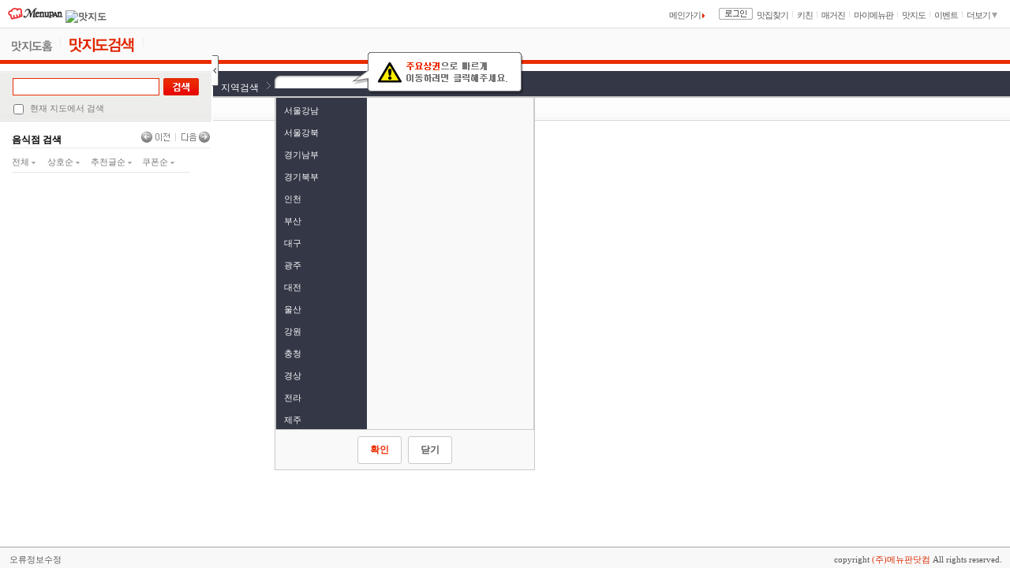

--- FILE ---
content_type: text/html; Charset=ks_c_5601-1987
request_url: https://www.menupan.com/map/restmap/map_search.asp?acode=H702162
body_size: 99749
content:

<!DOCTYPE html PUBLIC "-//W3C//DTD XHTML 1.0 Transitional//EN" "http://www.w3.org/TR/xhtml1/DTD/xhtml1-transitional.dtd">
<html xmlns="http://www.w3.org/1999/xhtml">
	<head>
		<meta http-equiv="Content-Type" content="text/html; charset=euc-kr" />
		<title>세상에 모든 맛집 네비게이션, 맛지도 by 메뉴판닷컴</title>
		<meta name="subject" content="세상에 모든 맛집 네비게이션, 맛지도 by 메뉴판닷컴">
		<meta name="description" content="지역 맛집 맛지도정보 제공">
		<meta name="keywords" content="지도, 맛지도, 맛집찾기, 맛집 네비게이션, 맛집 네비">
		<link type="text/css" rel="stylesheet" href="/common/style/comm/basic.css" />
		<link type="text/css" rel="stylesheet" href="/map/css/map_search.css" />
		<link type="text/css" rel="stylesheet" href="/map/css/overlay_window.css" />

		<script language="javascript" src="/ep_common/js/restaurant/open_popup.js"></script>
		<script type="text/javascript" src="/script/jquery/jquery-latest.min.js"></script>
		<script type="text/javascript" src="/script/geotrans.js"></script>
		<script src="http://maps.googleapis.com/maps/api/js?v=3.exp&sensor=false&libraries=geometry"></script>
		<script language="javascript">
		<!--
			//-- area_info {
			//-- [ cd, name, rad, x, y, bounds ]
			var g_ar_info = []
			//-- [ cd, name ]
			var g_ar_2 = [
['ss218','가로수길'],['ss201','강남역'],['ss202','관악/신림'],['ss203','구로'],['ss217','노량진'],['ss204','목동/강서'],['ss205','반포/서래마을'],['ss206','방배/사당'],['ss207','서초/교대'],['ss209','신논현/영동시장'],['ss210','신사/잠원'],['ss211','압구정/청담'],['ss212','양재/도곡'],['ss213','선릉/삼성/대치'],['ss214','역삼'],['ss215','영등포/여의도'],['ss208','잠실/신천'],['ss216','천호/강동']
,['sn201','광진/건대입구'],['sn202','광화문/시청'],['sn203','노원/도봉/미아'],['sn204','대학로'],['sn205','동대문'],['sn206','마포'],['sn207','명동'],['sn218','부암동/평창동'],['sn208','삼청동'],['sn223','상암'],['sn219','서촌/경복궁'],['sn209','성동/성수'],['sn210','성북'],['sn217','숙대/서울역'],['sn211','신촌/이대'],['sn216','안암/고대'],['sn222','연남동/연희동'],['sn224','연신내/불광'],['sn220','이촌동/용산'],['sn212','이태원/한남동'],['sn213','종로/인사동'],['sn214','충무로/신당동'],['sn215','홍대/상수/합정'],['sn221','회기']
,['cs201','과천'],['cs202','광명'],['cs218','광주'],['cs217','김포'],['cs203','동탄/오산'],['cs204','부천'],['cs205','분당/성남/판교'],['cs206','수원'],['cs207','안산'],['cs208','안성'],['cs209','안양/군포/의왕'],['cs210','양평'],['cs211','여주'],['cs219','오이도'],['cs212','용인'],['cs213','죽전/수지'],['cs220','시흥'],['cs214','이천'],['cs215','하남'],['cs216','화성']
,['cn207','가평'],['cn206','구리'],['cn205','남양주'],['cn201','의정부'],['cn202','일산'],['cn203','파주'],['cn204','포천/동두천']
,['ic205','강화도'],['ic201','남구/남동구'],['ic202','동구/중구'],['ic203','부평구/계양구'],['ic204','연수구/송도']
,['bs201','광안리/경성대'],['bs202','남포/영도/중구'],['bs203','동래/부산대'],['bs204','서면/부산진'],['bs205','해운대/센텀']
,['dg201','가창'],['dg202','달서구/남구'],['dg203','동구'],['dg204','동성로/중구'],['dg205','수성구'],['dg206','칠곡/북구/서구']
,['gj201','광산구'],['gj202','동구/남구'],['gj203','북구'],['gj204','서구']
,['dj201','동구/대덕구'],['dj202','유성구'],['dj203','중구']
,['us201','울산']
,['gw201','강릉'],['gw208','동해'],['gw210','삼척'],['gw202','속초'],['gw203','양양'],['gw204','원주'],['gw205','춘천'],['gw209','태백/정선'],['gw206','평창'],['gw207','홍천']
,['cc201','공주'],['cc202','단양'],['cc203','보령'],['cc209','부여'],['cc215','서천'],['cc204','아산'],['cc205','천안전역'],['cc210','천안-독립기념관'],['cc211','천안-두정/성정'],['cc212','천안-불당/쌍용'],['cc213','천안-성환/직산'],['cc214','천안-신부/안서'],['cc206','청주'],['cc207','충주'],['cc208','태안']
,['gs201','거제'],['gs202','경주'],['gs203','구미'],['gs210','남해'],['gs204','안동'],['gs205','울진'],['gs206','진주'],['gs207','창원'],['gs208','통영'],['gs209','포항']
,['jl201','구례'],['jl202','군산/부안'],['jl203','담양'],['jl208','목포'],['jl209','무주'],['jl204','보성'],['jl205','순천'],['jl206','여수'],['jl210','익산'],['jl207','전주']
,['jj201','제주도전역'],['jj202','모슬포/화순'],['jj203','서귀포시내'],['jj204','성산/우도'],['jj205','애월'],['jj206','월정/함덕/김녕'],['jj207','제주시내'],['jj208','중문'],['jj209','표선/성읍'],['jj210','한림/한경']
			];
			//-- [ cd, rad, x, y ]
			var g_ar_3 = [
['ss218','507','313715','546894'],['ss201','985','314229','544303'],['ss202','3396','305920','542171'],['ss203','2150','302630','543932'],['ss217','1550','307278','545149'],['ss204','4941','296623','549204'],['ss205','1372','311825','545212'],['ss206','1440','310275','543107'],['ss207','1198','312810','543585'],['ss209','590','313916','545568'],['ss210','750','313089','545945'],['ss211','1493','315480','547154'],['ss212','1592','315474','542438'],['ss213','1210','316926','545285'],['ss214','876','315259','544848'],['ss215','2214','304476','547297'],['ss208','2630','321178','545489'],['ss216','2667','324258','548709']
,['sn201','3124','318966','550194'],['sn202','1064','309115','552071'],['sn203','5809','316617','562452'],['sn204','670','311949','554064'],['sn205','960','312522','552638'],['sn206','1120','307445','549559'],['sn207','594','310600','551640'],['sn218','1635','308853','556393'],['sn208','750','310455','553828'],['sn223','871','302416','553555'],['sn219','650','309094','553526'],['sn209','2530','315708','551269'],['sn210','2045','312319','556257'],['sn217','1210','309417','549833'],['sn211','768','306540','551114'],['sn216','665','314388','554213'],['sn222','1083','304876','552126'],['sn224','1241','304855','557107'],['sn220','1400','309505','547438'],['sn212','1390','311990','548943'],['sn213','1000','311252','552735'],['sn214','1657','312392','550774'],['sn215','1265','305044','549927'],['sn221','2466','317995','554025']
,['cs201','3423','312630','537658'],['cs202','4622','297828','538342'],['cs218','2694','327022','528521'],['cs217','7167','280581','559380'],['cs203','11778','321075','503891'],['cs204','3879','293178','545079'],['cs205','7798','323238','533582'],['cs206','6237','313182','519593'],['cs207','5096','295910','524003'],['cs208','15392','339741','491860'],['cs209','5927','306715','531296'],['cs210','15397','356080','548997'],['cs211','15408','370221','522301'],['cs219','2779','286060','528423'],['cs212','9330','328732','516389'],['cs213','4825','318033','525036'],['cs220','4261','287742','528896'],['cs214','9302','349825','518445'],['cs215','3560','329318','549195'],['cs216','11391','303116','505891']
,['cn207','13556','348972','577432'],['cn206','3437','323227','554391'],['cn205','10455','333455','562994'],['cn201','6807','318313','572842'],['cn202','8470','296030','564257'],['cn203','14850','294230','581448'],['cn204','21938','325136','596263']
,['ic205','13158','258093','563522'],['ic201','3244','283879','540056'],['ic202','12163','268313','542122'],['ic203','6456','283701','549070'],['ic204','5214','283329','533300']
,['bs201','3844','500939','282596'],['bs202','7538','492222','275149'],['bs203','4560','498538','290478'],['bs204','2650','496045','283789'],['bs205','8928','509437','291552']
,['dg201','5534','458985','351145'],['dg202','5700','448757','359183'],['dg203','2070','457679','364446'],['dg204','1240','454596','363077'],['dg205','3612','458642','360689'],['dg206','6171','450955','369281']
,['gj201','9748','286233','287803'],['gj202','3844','302797','282425'],['gj203','4782','300492','290468'],['gj204','3032','296808','282725']
,['dj201','4371','349963','414175'],['dj202','9659','338830','426605'],['dj203','2677','345137','416322']
,['us201','22710','516891','326650']
,['gw201','22800','473214','567350'],['gw208','5800','497329','550576'],['gw210','22230','512413','522822'],['gw202','19440','440021','631984'],['gw203','16848','461802','603476'],['gw204','9600','395068','526271'],['gw205','13359','376032','585251'],['gw209','20686','473255','520279'],['gw206','25733','439796','552814'],['gw207','15000','383164','561857']
,['cc201','12395','320364','432263'],['cc202','22100','432673','484265'],['cc203','20950','272550','415643'],['cc209','1294','302691','409496'],['cc215','16000','281167','393664'],['cc204','13414','306932','470387'],['cc205','13620','327276','469979'],['cc210','6075','333292','463819'],['cc211','2050','322897','470054'],['cc212','2188','321085','467012'],['cc213','6625','322879','478178'],['cc214','3381','327383','468138'],['cc206','8582','355628','445965'],['cc207','16350','396414','484068'],['cc208','29250','245112','460311']
,['gs201','19932','462877','251662'],['gs202','16830','522237','354568'],['gs203','7470','433192','391017'],['gs210','17650','397884','247024'],['gs204','11400','457796','440585'],['gs205','29440','516997','477697'],['gs206','5700','410436','286387'],['gs207','18870','457379','279864'],['gs208','9500','437112','249308'],['gs209','16093','527509','380484']
,['jl201','12500','350424','295269'],['jl202','36592','276703','348281'],['jl203','8250','307268','297740'],['jl208','12240','251846','243982'],['jl209','12689','376127','373205'],['jl204','17310','326690','245640'],['jl205','14190','347781','265014'],['jl206','16000','368628','239155'],['jl210','5166','305297','373488'],['jl207','7534','320701','359923']
,['jj201','43030','268045','89924'],['jj202','9980','240684','67731'],['jj203','9980','269193','73169'],['jj204','9695','303329','94878'],['jj205','8070','248631','96694'],['jj206','13800','283443','103166'],['jj207','8670','262301','101540'],['jj208','8060','251323','76547'],['jj209','10360','287355','82937'],['jj210','10040','235986','85389']
			];
			//-- area_info }

			//-- typecode_info {
			var g_a_tcd_info = [
				{ 'tcd': '', 'tname': '전체' }, { 'tcd': '10', 'tname': '한식' }, { 'tcd': '20', 'tname': '양식' }, { 'tcd': '30', 'tname': '일식' }, { 'tcd': '40', 'tname': '중식' }, { 'tcd': '50', 'tname': '뷔페' },
				{ 'tcd': '60', 'tname': '패스트푸드' }, { 'tcd': '70', 'tname': '분식' }, { 'tcd': '80', 'tname': '베이커리' }, { 'tcd': '90', 'tname': '카페/주점' }, { 'tcd': 'zz', 'tname': '기타/세계' }
			];
			//-- typecode_info }

			//-- 지역정보build
			function build_ar_info() {
				var a_col = ['#FF0000', '#FF7F00', '#FFFF00', '#00FF00', '#00FFFF', '#0000FF', '#8B00FF'];

				var n_col_sel = 0;
				g_ar_info = [];
				$.each(g_ar_2, function(p_idx, p_elem) {
					var a_item_2 = p_elem;
					var a_item_3 = (g_ar_3[p_idx]||[]);
					var s_code = (a_item_2[0]||'').toLowerCase();
					var s_name = (a_item_2[1]||'');
					var n_rad = (a_item_3[1]||0);
					var n_x = (a_item_3[2]||0);
					var n_y = (a_item_3[3]||0);
					if ((fn_is_valid_xy(n_x, n_y)) && (parseInt(n_rad, 10) > 0)) {
						var rad_bounds = fn_get_rad_bounds(n_x, n_y, n_rad);
						var o_rect = fn_build_rectangle(rad_bounds, a_col[n_col_sel], 0.1, 1, a_col[n_col_sel], 0.8);	n_col_sel = (++n_col_sel % a_col.length);
						var o_circ = fn_build_circle(fn_xy_2_latlng(n_x, n_y), parseInt(n_rad, 10), a_col[n_col_sel], 0.1, 1, a_col[n_col_sel], 0.8);	n_col_sel = (++n_col_sel % a_col.length);
						g_ar_info.push({'cd':s_code, 'name':s_name, 'rad':n_rad, 'x':n_x, 'y':n_y, 'bounds':rad_bounds, 'rect':o_rect, 'circ':o_circ});
					}
				});
				g_ar_2 = [];
				g_ar_3 = [];
			}
			//-- 지역선택 build
			function build_ar_list() {
				var n_area_1_len = $('#id_sel_area_1 .cid_ar_1_a').length;
				var jq_area_2 = $('#id_sel_area_2');
				var jq_area_2_tmpl = $('#id_sel_area_2_tmpl');

				for (var n_ii = 0; n_ii < n_area_1_len; n_ii++) {
					var jq_area = jq_area_2_tmpl.clone();
					jq_area.attr('id', ('id_sel_area_2_' + n_ii));
					jq_area_2.append(jq_area);
				}
				jq_area_2_tmpl.empty();	// delete template

				$.each(g_ar_info, function(p_idx, p_elem) {
					var s_code = (p_elem['cd']||'').toLowerCase();
					var s_name = (p_elem['name']||'');
					var n_area_idx = fn_get_area_idx(s_code.substr(0, 2));
					if (n_area_idx != -1) {
						var jq_area = $('#id_sel_area_2_' + n_area_idx);
						if (jq_area.length == 1) {
							var jq_area_li = jq_area.find('.cid_ar_2_li.cid_not_set').first();
							if (jq_area_li.length == 1) {
								jq_area_li.removeClass('cid_not_set');
								jq_area_li.find('a').data('ar', s_code);
								jq_area_li.find('span.item').text(s_name);
							}
						}
					}
				});
				jq_area_2.find('.cid_ar_1_li, .cid_not_set').empty();	// delete blank li
			}
			//-- 지역명칭 get
			function fn_get_ar_name(p_s_ar) {
				var s_name = '';
				$.each(g_ar_info, function(p_idx, p_elem) {
					var s_code = (p_elem['cd']||'').toLowerCase();
					if (s_code == p_s_ar) {
						s_name = (p_elem['name']||'');
						return false;
					}
				});
				return s_name;
			}
			//-- 지역정보 get
			function fn_get_ar_info(p_s_ar) {
				//-- { cd, name, rad, x, y, bounds }
				var o_ar_info = {cd:'', name:'', rad:0, x:0, y:0, bounds:null};
				$.each(g_ar_info, function(p_idx, p_elem) {
					var s_code = (p_elem['cd']||'').toLowerCase();
					if (s_code == p_s_ar) {
						o_ar_info = p_elem;
						return false;
					}
				});
				return o_ar_info;
			}
			//-- 지역정보 index get
			function fn_get_area_idx(p_s_ar) {
				p_s_ar = (p_s_ar||'').substr(0, 2);
				var a_ar_grp = ('ss,sn,cs,cn,ic,bs,dg,gj,dj,us,gw,cc,gs,jl,jj').split(',');
				return $.inArray(p_s_ar, a_ar_grp);
			}
			//-- 초기지역정보 get
			function fn_get_init_ar(p_param_ar) {
				p_param_ar = (p_param_ar||'').toLowerCase();
				var b_is_valid = false;

				var n_rnd_idx;
				//-- 지정지역
				if (p_param_ar.length > 0) {
					$.each(g_ar_info, function(p_idx, p_elem) {
						var s_code = (p_elem['cd']||'').toLowerCase();
						if (s_code == p_param_ar) {
							b_is_valid = true;
							return false;
						}
					});
				}
				//-- 지정지역그룹random
				if (b_is_valid == false) {
					var a_init_ar_grp = ('ss,sn,cs,cn,ic').split(',');
					var a_init_ar_list = [];
					$.each(g_ar_info, function(p_idx, p_elem) {
						var s_code = (p_elem['cd']||'').toLowerCase();
						if ($.inArray(s_code.substr(0, 2), a_init_ar_grp) != -1) {
							a_init_ar_list.push(s_code);
						}
					});
					if (a_init_ar_list.length > 0) {
						n_rnd_idx = Math.floor(Math.random() * a_init_ar_list.length);
						p_param_ar = a_init_ar_list[n_rnd_idx];
						b_is_valid = true;
					}
				}
				//-- 전체random
				if (b_is_valid == false) {
					n_rnd_idx = Math.floor(Math.random() * g_ar_info.length);
					p_param_ar = g_ar_info[n_rnd_idx]['cd'];
				}
				return p_param_ar;
			}
			//-- 지역circ/rect show
			function fn_show_ar_shape(p_type, p_ar) {
				p_ar = (p_ar||'');
				$.each(g_ar_info, function(p_idx, p_elem) {
					var b_do_proc = true;
					if (p_ar.length > 0) {
						var s_code = (p_elem['cd']||'').toLowerCase();
						b_do_proc = (s_code == p_ar);
					}
					if (b_do_proc) {
						var o_shape = ((p_type == 'rect') ? p_elem['rect'] : p_elem['circ']);
						if (o_shape) {
							o_shape.setVisible(true);
							o_shape.setMap(g_map);
							google.maps.event.clearListeners(o_shape);
							o_shape['ar_info'] = '[' + p_elem['cd'] + ']' + p_elem['name'] + '\n[x: ' + p_elem['x'] + '][y: ' + p_elem['y'] + '][rad: ' + p_elem['rad'] + ']';
							google.maps.event.addListener(o_shape, 'rightclick', (function(p_evt) { /*p_evt.stop();*/ fn_show_ar_info(this); }));
							o_shape['ar_name'] = p_elem['name'];
							google.maps.event.addListener(o_shape, 'dblclick', (function(p_evt) {
									p_evt.stop();
									var ar_name = (this['ar_name']||''); if (ar_name.length == 0) { return; }
									if (!confirm('delete ' + ar_name + ' shape?')) { return; } this.setMap(null); fn_hide_ar_info();
								})
							);
						}
						if (p_ar.length > 0) { return false; }
					}
				});
			}
			//-- 지역circ/rect hide
			function fn_hide_ar_shape(p_type, p_ar) {
				p_ar = (p_ar||'');
				$.each(g_ar_info, function(p_idx, p_elem) {
					var b_do_proc = true;
					if (p_ar.length > 0) {
						var s_code = (p_elem['cd']||'').toLowerCase();
						b_do_proc = (s_code == p_ar);
					}
					if (b_do_proc) {
						var o_shape = ((p_type == 'rect') ? p_elem['rect'] : p_elem['circ']);
						if (o_shape) {
							o_shape.setVisible(false);
							o_shape.setMap(null);
							google.maps.event.clearListeners(o_shape);
						}
						if (p_ar.length > 0) { return false; }
					}
				});
			}
			//-- 지역info show/hide
			function fn_show_ar_info(p_o_shape) {
				var ar_info = (p_o_shape['ar_info']||'');
				if (ar_info.length == 0) { return; }
				//-- alert(ar_info);
				//-- build ar_info_window {
				var o_ar_info_window = g_opt['o_ar_info_window'];
				if (!o_ar_info_window) {
					o_ar_info_window = new google.maps.InfoWindow({pixelOffset: new google.maps.Size(0, 0) });
					g_opt['o_ar_info_window'] = o_ar_info_window;
				}
				//-- build ar_info_window }
				ar_info = '<div style="width:200px;">' + ar_info.replace(/\n/g, '<br/>') + '</div>';
				o_ar_info_window.setPosition(p_o_shape.getCenter());
				o_ar_info_window.setContent(ar_info);
				o_ar_info_window.open(g_map);
			}
			function fn_hide_ar_info() {
				var o_ar_info_window = g_opt['o_ar_info_window'];
				if (o_ar_info_window) { o_ar_info_window.close(); }
			}
		//-->
		</script>
		<script type="text/javascript">
		<!--
			//-- 업종명 get
			function fn_get_typecode_str(p_typecode) {
				var s_typecode_str = '';
				p_typecode = (p_typecode||'').substr(0, 2).toLowerCase();
				$.each(g_a_tcd_info, function(p_idx, p_elem) {
					if (p_elem['tcd'] == p_typecode) {
						s_typecode_str = p_elem['tname'];
						return false;
					}
				});
				return s_typecode_str;
			}
			//-- 업종icon get
			function fn_get_typecode_icon_url(p_typecode) {
				var s_typecode_icon_url = '';
				var s_typecode_char = (p_typecode||'').substr(0, 1).toLowerCase();
				s_typecode_char = (('123456789'.indexOf(s_typecode_char) != -1) ? ('0' + s_typecode_char) : '10');
				s_typecode_icon_url = ('/mymenupan/myrestscrap/img/rest_icon/rest_icon_' + s_typecode_char + '.gif');
				return s_typecode_icon_url;
			}
			//-- 업종list build
			function build_typecode_list() {
				$('#id_type_list').empty();
				$.each(g_a_tcd_info, function(p_idx, p_elem) {
					var jq_a = $('<a></a>');
					jq_a.html(p_elem['tname']);
					jq_a.addClass('tcd_' + p_elem['tcd']);
					jq_a.css({'cursor':'pointer'});
					jq_a.data('tcd', p_elem['tcd']);
					if (p_elem['tcd'] == g_param['tcd']) { jq_a.addClass('tabOn'); }
					jq_a.click(function() {
						$('#id_type_list a').removeClass('tabOn');
						$(this).addClass('tabOn');
						fn_on_qry_tcd($(this).data('tcd'));
					});
					$('<li></li>').append(jq_a).appendTo('#id_type_list');
				});
				$('#id_type_list').find('li').last().addClass('last');
				$('#id_type_list').append('<li class="tab3"></li>');
			}
		//-->
		</script>
		<script language="javascript">
		<!--
			var g_pz = parseInt('12', 10);        //-- page list count
			var g_pnz = parseInt('5', 10);  //-- page navi count
			var g_param = {
				'ar':''.toLowerCase(), 'tcd':''.toLowerCase(), 'kw':'', 'ord':'', 'x1':'', 'y1':'', 'x2':'', 'y2':'',
				'pg':0, 'pz':g_pz, 'tc':0
			};
			var g_opt = {
				'qry_cmd':'',					//-- query command [qry_ar, qry_kw, qry_bounds, qry_acode, qry_new_pgn]
				'fn_after_idle':null,	//-- on_idle시 처리 funciton
				'icon_scale':1,				//-- zoom group icon scale
				'is_qry_exist':('True'.toLowerCase() == 'true'),	//-- query param 존재여부
				'show_fit_rect':('False'.toLowerCase() == 'true'),
				'show_ar_circ':('False'.toLowerCase() == 'true'),
				'show_all_ar_circ':('False'.toLowerCase() == 'true'),
				'show_ar_rect':('False'.toLowerCase() == 'true'),
				'show_all_ar_rect':('False'.toLowerCase() == 'true'),
				'qry_all_ar_rect_pubm':('False'.toLowerCase() == 'true')
			};
			//-- page navi class {
			var g_pg_navi = {
				'tc':0, 'pg':0, 'pg_count':0, 'pgn_pg':0, 'pgn_count':0, 'pgn_s':0, 'pgn_e':0,
				'pnz':g_pnz, 'pz':g_pz,
				fn_reset: (function() {
					this['pg_count'] = 0; this['pgn_pg'] = 0; this['pgn_count'] = 0; this['pgn_s'] = 0; this['pgn_e'] = 0;
				}),
				fn_get_pgn_pg: (function(p_n_pg) {
					 return Math.ceil(p_n_pg / this['pnz']);
				}),
				fn_set_calc: (function() {
					this['tc'] = g_param['tc'];
					this['pg'] = g_param['pg'];

					this['pg_count'] = Math.ceil(this['tc'] / this['pz']);          //-- 전체page수
					this['pgn_count'] = Math.ceil(this['pg_count'] / this['pnz']);  //-- page navi page수

					if (!this.fn_is_valid_page(this['pg'])) { this['pg'] = 0; }

					this['pgn_pg'] = Math.ceil(this['pg'] / this['pnz']);           //-- 현재 page navi page
					this['pgn_s'] = this['pgn_e'] = 0;
					if (this['pgn_pg'] > 0) {
						this['pgn_s'] = ((this['pgn_pg'] - 1) * this['pnz']) + 1;     //-- 현재 page navi start page
						this['pgn_e'] = (this['pgn_s'] + this['pnz']) - 1;            //-- 현재 page navi end page
						if (this['pgn_e'] > this['pg_count']) {
							this['pgn_e'] = this['pg_count'];
						}
					}
/*
//[mark]
if (this.tc > 0 && this.pg > 0) {
	alert('[' + this.pg + '][' + this.pgn_s + ':' + this.pgn_e + '/' + this.pgn_pg + '] [' + this.pgn_count + ':' + this.pg_count + ']');
}
*/
				}),
				fn_is_valid_page: (function(p_n_pg) {
					return ((p_n_pg > 0) && (p_n_pg <= this['pg_count']));
				}),
				fn_go_page: (function(p_s_cmd, p_opt) {
					var n_new_pg = this['pg'];
					if (this['pg_count'] > 0) {
						if (p_s_cmd == 'page') {
							n_new_pg = parseInt(p_opt, 10);
						}
						if (p_s_cmd == 'prev') {
							n_new_pg = Math.max(--n_new_pg, 1);
						}
						else if (p_s_cmd == 'next') {
							n_new_pg = Math.min(++n_new_pg, this['pg_count']);
						}
						else if (p_s_cmd == 'first') {
							n_new_pg = 1;
						}
						else if (p_s_cmd == 'final') {
							n_new_pg = this['pg_count'];
						}
						else if (p_s_cmd == 'prev_pgn') {
							n_new_pg = (n_new_pg - this['pnz']);
							var n_pgn_pg = this.fn_get_pgn_pg(n_new_pg);
							if (p_opt == 'first') { n_new_pg = ((n_pgn_pg - 1) * this['pnz']) + 1; }
							else if (p_opt == 'last') { n_new_pg = (n_pgn_pg * this['pnz']); }
							n_new_pg = Math.max(n_new_pg, 1);
						}
						else if (p_s_cmd == 'next_pgn') {
							n_new_pg = (n_new_pg + this['pnz']);
							var n_pgn_pg = this.fn_get_pgn_pg(n_new_pg);
							if (p_opt == 'first') { n_new_pg = ((n_pgn_pg - 1) * this['pnz']) + 1; }
							else if (p_opt == 'last') { n_new_pg = (n_pgn_pg * this['pnz']); }
							n_new_pg = Math.min(n_new_pg, this['pg_count']);
						}
					}
					else {
						n_new_pg = 0;
					}
					if ((n_new_pg != this['pg']) && this.fn_is_valid_page(n_new_pg)) {
						g_mp_map.disp_map_page(n_new_pg, ('after_qry'!='after_qry'));
					}
				})
			};
			//-- page navi class }
		//-->
		</script>
		<script type="text/javascript">
		<!--
			//-- cls_mp_map {
			var cls_mp_map = function() {
				this.map_overlay = { 'info_window':null, 'prvw_window':null };
				this.marker_zindex = 10000;
				this.pgn_marker_bounds;	//-- pgn출력 marker bounds
				this.pg_marker_bounds;	//-- pg출력 marker bounds
				this.info_window_min_zoom = 13;		// info window 출력 최소zoom
				this.info_window_auto_zoom = 15;	// info window 출력 zoom
				this.qry_bounds_dist = 200;	// qry_bounds 재실행 이동거리

				//-- map init
				this.init_map = (function() {
					// 지도 설정
					var mapOptions = {
						center: (new google.maps.LatLng(g_map_init['lat'], g_map_init['lng'])),
						zoom: parseInt(g_map_init['zoom'], 10),
						minZoom: 7, maxZoom: 18,
						scrollwheel: true, draggable: true,
						mapTypeControl: true,
						mapTypeControlOptions: {  position: google.maps.ControlPosition.TOP_RIGHT,  style: google.maps.MapTypeControlStyle.DEFAULT }, // DROPDOWN_MENU, HORIZONTAL_BAR
						scaleControl: true,
						scaleControlOptions: { position:  google.maps.ControlPosition.BOTTOM_LEFT, style: google.maps.ScaleControlStyle.DEFAULT },
						zoomControl: true,
						zoomControlOptions: { position: google.maps.ControlPosition.RIGHT_TOP, style: google.maps.ZoomControlStyle.DEFAULT }, // google.maps.ZoomControlStyle.DEFAULT / SMALL / LARGE
						overviewMapControl: false, panControl: false, rotateControl: false, streetViewControl: false,
						dum: null
					};

					g_map = new google.maps.Map($('#id_map').get(0), mapOptions);
					if (g_map_init['bounds'] != null) {
						this.fn_fitBounds_map(g_map_init['bounds']);
					}

					cst_Overlay.prototype = new google.maps.OverlayView();
					function cst_Overlay(p_map, p_div) {
						this.map_ = p_map
						this.div_ = p_div;
						this.setMap(p_map);
					};
					cst_Overlay.prototype.onAdd = function() {
						var panes = this.getPanes();
						panes.floatPane.appendChild(this.div_); //-- mapPane < overlayLayer < overlayShadow < overlayImage < floatShadow < overlayMouseTarget < floatPane
					};
					cst_Overlay.prototype.draw = function() { };
					cst_Overlay.prototype.onRemove = function() {
						this.div_.parentNode.removeChild(this.div_);
						this.div_ = null;
					};

					var elem = $('#id_info_window').get(0);
					this.map_overlay['info_window'] = new cst_Overlay(g_map, elem);

					elem = $('#id_prvw_window').get(0);
					this.map_overlay['prvw_window'] = new cst_Overlay(g_map, elem);

					//-- map handler {
					google.maps.event.addListener(g_map, 'idle', fn_on_idle_map);
					google.maps.event.addListener(g_map, 'dragend', fn_on_dragend_map);
					google.maps.event.addListener(g_map, 'zoom_changed', fn_on_zoom_changed_map);
					//-- google.maps.event.addListener(g_map, 'bounds_changed', fn_on_bounds_changed_map);
					//-- google.maps.event.addListener(g_map, 'center_changed', fn_on_center_changed_map);
					//-- 'dragstart', 'resize',
					//-- map handler }
				});

				//-- check bounds
				// If the map position is out of range, move it back
				this.check_bounds = (function() {
					var allowedBounds = new google.maps.LatLngBounds(new google.maps.LatLng(33, 123), new google.maps.LatLng(39, 132)); // 영역제한 (대한민국)
					if (allowedBounds.contains(g_map.getCenter())) { return; }  // center is inbound

					// It's not OK, so find the nearest allowed point and move there
					var latlng_c = g_map.getCenter();
					var lat_c = latlng_c.lat();
					var lng_c = latlng_c.lng();

					var lng_ne = allowedBounds.getNorthEast().lng();  // maxX
					var lat_ne = allowedBounds.getNorthEast().lat();  // maxY
					var lng_sw = allowedBounds.getSouthWest().lng();  // minX
					var lat_sw = allowedBounds.getSouthWest().lat();  // minY

					if (lat_c < lat_sw) { lat_c = lat_sw; }
					if (lat_c > lat_ne) { lat_c = lat_ne; }
					if (lng_c < lng_sw) { lng_c = lng_sw; }
					if (lng_c > lng_ne) { lng_c = lng_ne; }

					this.fn_setCenter_map(new google.maps.LatLng(lat_c, lng_c));
				});
				// get marker
				this.get_marker = (function(p_n_idx) {
					var o_marker;
					$.each(g_markers, function(p_idx, p_elem) {
						if (p_elem['idx'] == p_n_idx) {
							o_marker = p_elem;
							return false;
						}
					});
					return o_marker;
				});
				// marker 삭제
				this.remove_marker = (function() {
					while (g_markers[0]) {
						var o_marker = g_markers.pop();
						google.maps.event.clearInstanceListeners(o_marker);
						o_marker.setMap(null);
					}
				});
				// map 영역 초기화
				this.clear_map_area = (function() {
					this.remove_marker();
					this.hide_info_window();  // info_window hide
					this.hide_prvw_window();  // prvw_window hide
				});
				// 좌측 list 초기화
				this.clear_map_list = (function() {
					$('#id_rest_count').empty();  // counter 삭제
					$('#id_list_body').empty(); // list 삭제
					$('#id_first, #id_prev, #id_next, #id_final').hide();
					$('#id_page_area').empty(); // paging 삭제
				});
				// 출력 초기화
				this.clear_map = (function() {
					this.clear_map_area();
					this.clear_map_list();
				});
				// 리스트정보 불러오기
				this.query_map_data = (function() {
					var s_qry_cmd = g_opt['qry_cmd'];

					var s_ar = g_param['ar'];
					var s_kw = g_param['kw'];
					var s_acode = '';

					s_qry_cmd = (((s_qry_cmd == 'qry_ar') && (s_ar.length == 0)) ? '' : s_qry_cmd);
					s_qry_cmd = (((s_qry_cmd == 'qry_kw') && (s_kw.length == 0)) ? '' : s_qry_cmd);

					var b_use_map_bounds = true;
					if (s_qry_cmd == 'qry_ar') {
						$('#id_use_bounds').prop('checked', false);

						var o_ar_info = fn_get_ar_info(s_ar);
						if (o_ar_info['cd'].length > 0) {
							//지역정보로설정
							var latlng_point = fn_xy_2_latlng(o_ar_info['x'], o_ar_info['y']);
							this.fn_fitBounds_map(o_ar_info['bounds']);
							this.fn_setCenter_map(latlng_point);
							if (g_opt['show_ar_circ'] == true) {	//[mark]
								if (g_opt['show_all_ar_circ'] == false) { fn_hide_ar_shape('circ'); }
								fn_show_ar_shape('circ', s_ar);
							}
							if (g_opt['show_ar_rect'] == true) {	//[mark]
								if (g_opt['show_all_ar_rect'] == false) { fn_hide_ar_shape('rect'); }
								fn_show_ar_shape('rect', s_ar);
							}
						}
						s_kw = '';
					}
					else if (s_qry_cmd == 'qry_kw') {
						g_param['x1'] = '';
						g_param['y1'] = '';
						g_param['x2'] = '';
						g_param['y2'] = '';
						s_ar = '';
					}
					else if (s_qry_cmd == 'qry_bounds') {
						$('#id_use_bounds').prop('checked', true);
						s_kw = $('#id_kw').val();
					}
					//@@--else if (s_qry_cmd == 'qry_new_pgn') {
					//@@--}
					else if (s_qry_cmd == 'qry_acode') {
						$('#id_use_bounds').prop('checked', false);
						s_acode = g_map_init['acode'];
						s_ar = '';
						s_kw = '';
					}
					else {
						s_kw = $('#id_kw').val();
					}

					if ((s_ar.length == 0) && (s_kw.length == 0) && (s_acode.length == 0)) {
						$('#id_use_bounds').prop('checked', true);
					}

					b_use_map_bounds = $('#id_use_bounds').prop('checked');
					if (b_use_map_bounds) {
						var map_bounds = g_map.getBounds();
						if (map_bounds) {
							var latlng_sw = map_bounds.getSouthWest();
							var latlng_ne = map_bounds.getNorthEast();
							g_param['x1'] = latlng_sw.lng();
							g_param['y1'] = latlng_sw.lat();
							g_param['x2'] = latlng_ne.lng();
							g_param['y2'] = latlng_ne.lat();
							s_ar = '';
						}
					}
					//-- 변경조건저장
					g_param['ar'] = s_ar;
					fn_ui_set_ar_name(g_param['ar']);
					g_param['kw'] = s_kw;
					$('#id_kw').val(g_param['kw']);

					// page navi 정보수량
					var n_pgn_pg = Math.max(g_pg_navi['pgn_pg'], 1);
					//-- var n_pg = ((n_pgn_pg - 1) * (g_pg_navi['pz'] * g_pg_navi['pnz'])) + 1;
					var n_pz = (g_pg_navi['pz'] * g_pg_navi['pnz']);
					//[mark]-alert( '[pgn_pg:' + g_pg_navi['pgn_pg'] + '][n_pg:' + n_pg + '][n_pz:' + n_pz + ']');
					
					var a_opt = [];
					if (g_opt['qry_all_ar_rect_pubm'] == true) { a_opt.push('qry_all_ar_rect_pubm'); }

					var s_url = '/map/restmap/search_map_json.asp';
					var o_param = {
						'cmd':'map_main_data',
						'ar':g_param['ar'], 'tcd':g_param['tcd'], 'kw':g_param['kw'], 'acode':s_acode,
						'x1':g_param['x1'], 'y1':g_param['y1'], 'x2':g_param['x2'], 'y2':g_param['y2'],
						'ord':g_param['ord'],
						//-- 'pg':g_param['pg'], 'pz':g_param['pz'],
						'pg':n_pgn_pg, 'pz':n_pz,
						'tc':g_param['tc'],
						'opt':a_opt.join(';')
					};

					var fn_cb_success = (function(p_data, p_textStatus, p_XMLHttpRequest) {
						var b_is_success = false;
						try {
							var o_data = $.parseJSON(p_data);
							b_is_success = (($.type(o_data['tc']) === 'number') && ($.type(o_data['poi']) === 'array'));
							if (b_is_success) {
								g_mp_map.set_page_info(g_param['pg'], o_data['tc']);
								g_a_poi = o_data['poi'];
							}
						}
						catch(e) { alert( '[err][parseJSON:' + e.description + ']'); }
						g_mp_map.after_query_map_data(b_is_success);
					});
					var fn_cb_error = (function(p_XMLHttpRequest, p_textStatus, p_errorThrown) {
						g_mp_map.after_query_map_data('success'!='success');
					});
fn_dbg_prn('\n' + s_url + '?' + fn_obj2param( o_param ), -1);	//[mark]
					var s_type = (o_param ? 'POST' : 'GET');
					$.ajax({
						type : s_type, url : s_url, data : o_param, cache: false,   //-- true (def), false for dataType 'script' and 'jsonp'
						success: function(data, textStatus, XMLHttpRequest) { if (typeof(fn_cb_success) == 'function') { fn_cb_success(data, textStatus, XMLHttpRequest); } },
						error: function(XMLHttpRequest, textStatus, errorThrown) { if (typeof(fn_cb_error) == 'function') { fn_cb_error(XMLHttpRequest, textStatus, errorThrown); } }
					});
				});
				//-- 페이지정보설정
				this.set_page_info = (function(p_n_pg, p_n_tc) {
					p_n_pg = ((p_n_pg > 0) ? p_n_pg : 0);
					p_n_tc = ((p_n_tc > 0) ? p_n_tc : 0);
					g_param['pg'] = p_n_pg;
					g_param['tc'] = p_n_tc;
					g_pg_navi.fn_set_calc();
				});
				//-- 재검색
				this.reset_map = (function() {
					this.set_page_info(0, 0);
					this.query_map_data();
				});
				//-- 정보query
				this.query_rest_info = (function(p_s_acode, p_n_idx) {
					p_s_acode = (p_s_acode||'');
					p_n_idx = ((typeof(p_n_idx) === 'number') ? p_n_idx : -1);

					var s_url = '/map/restmap/search_map_json.asp';
					var o_param = { 'cmd':'map_rest_data', 'acode':p_s_acode };
					var fn_cb_success = (function(p_data, p_textStatus, p_XMLHttpRequest) {
						$('#id_info_window_contents').html(p_data);
						//-- excption {
						var s_icon_url = $('#id_info_window').data('icon_url');
						if (s_icon_url.length > 0) {
							$('#id_info_window_contents').find('.cid_marker_icon').attr('src', s_icon_url).show();
						}
						if (p_n_idx >= 0) {
							var o_poi = g_a_poi[p_n_idx];
							o_poi['rest_info_html'] = $('#id_info_window_contents').html();
						}
						//-- excption }
					});
					var fn_cb_error = (function(p_XMLHttpRequest, p_textStatus, p_errorThrown) {
						$('#id_info_window_contents').html('no data...');
					});
					var s_type = (o_param ? 'POST' : 'GET');
					$.ajax({
						type : s_type, url : s_url, data : o_param, cache: false,   //-- true (def), false for dataType 'script' and 'jsonp'
						success: function(data, textStatus, XMLHttpRequest) { if (typeof(fn_cb_success) == 'function') { fn_cb_success(data, textStatus, XMLHttpRequest); } },
						error: function(XMLHttpRequest, textStatus, errorThrown) { if (typeof(fn_cb_error) == 'function') { fn_cb_error(XMLHttpRequest, textStatus, errorThrown); } }
					});
				});
				this.get_icon_url = (function(p_icon_type, p_n_marker_num, p_fmt_icon) {
					var s_icon_url = '';
					if (p_icon_type == 'number_marker') {
						p_n_marker_num = ('00' + (p_n_marker_num||''));
						p_n_marker_num = p_n_marker_num.substr(p_n_marker_num.length - 2);
						s_icon_url = '/map/image/incmap/';
						s_icon_url += ('poi_' + p_n_marker_num + (((p_fmt_icon == '1') ? '_r' : ((p_fmt_icon == '2') ? '_b' : '')) + '.png'));
					}
					else if (p_icon_type == 'list') {
						p_n_marker_num = ('00' + (p_n_marker_num||''));
						p_n_marker_num = p_n_marker_num.substr(p_n_marker_num.length - 2);
						s_icon_url = '/map/image/incmap/';
						s_icon_url += ('poi_' + (p_n_marker_num).toString() + (((p_fmt_icon == '1') ? '_r' : ((p_fmt_icon == '2') ? '_b' : '')) + '_list.png'));
					}
					else if (p_icon_type == 'point_marker') {
						s_icon_url = '/map/image/incmap/poi_point.png';
					}
					else if (p_icon_type == 'info_window') {
						s_icon_url = this.get_icon_url(((p_n_marker_num > 0) ? 'number_marker' : 'point_marker'), p_n_marker_num, p_fmt_icon);
					}
					return s_icon_url;
				});
				this.get_zoom_grp_info = (function(p_info_type) {
					var n_zoom = g_map.getZoom();
					var s_grp_str= '';
					var n_icon_scale = 1;
					// 7~18
					if (p_info_type == 'icon_scale') {
						/*--
						if (n_zoom <= 7) 				{ n_icon_scale = 0.6; }
						else if (n_zoom <= 8)		{ n_icon_scale = 0.6; }
						else if (n_zoom <= 9)		{ n_icon_scale = 0.7; }
						else if (n_zoom <= 10)	{ n_icon_scale = 0.7; }
						else if (n_zoom <= 11)	{ n_icon_scale = 0.8; }
						else if (n_zoom <= 12)	{ n_icon_scale = 0.8; }
						else if (n_zoom <= 13)	{ n_icon_scale = 0.9; }
						else if (n_zoom <= 14)	{ n_icon_scale = 0.9; }
						else if (n_zoom <= 15) 	{ n_icon_scale = 1; }
						else if (n_zoom <= 16) 	{ n_icon_scale = 1; }
						--*/
						var a_zoom_rng = [7, 16];
						var a_scale_rng = [0.7, 1];
						if (n_zoom <= a_zoom_rng[0]) { n_icon_scale = a_scale_rng[0]; }
						else if (n_zoom >= a_zoom_rng[1]) { n_icon_scale = a_scale_rng[1]; }
						else { n_icon_scale = a_scale_rng[0] + (((a_scale_rng[1] - a_scale_rng[0]) / (a_zoom_rng[1] - a_zoom_rng[0])) * (n_zoom -a_zoom_rng[0])); }
						return n_icon_scale;
					}
					else if (p_info_type == 'zoom_grp_str') {
						if (n_zoom <= 7) 				{ s_grp_str = 'country'; }
						else if (n_zoom <= 8)		{ s_grp_str = 'sido'; }
						else if (n_zoom <= 11)	{ s_grp_str = 'sigugun'; }
						else if (n_zoom <= 14)	{ s_grp_str = 'dong'; }
						else if (n_zoom <= 16) 	{ s_grp_str = 'dist'; }
						else if (n_zoom <= 18)	{ s_grp_str = 'info'; }
						return s_grp_str;
					}
					return s_grp_str;
				});
				//-- 페이지출력
				this.disp_map_page = (function(p_n_pg, p_b_is_after_qry) {
					p_b_is_after_qry = ((p_b_is_after_qry === true) ? true : false);

					if (!g_pg_navi.fn_is_valid_page(p_n_pg)) { return; }

					var n_pgn_pg = g_pg_navi.fn_get_pgn_pg(p_n_pg);
					var b_is_new_pgn = (n_pgn_pg != g_pg_navi['pgn_pg']);	//신규 pgn 여부
					this.set_page_info(p_n_pg, g_param['tc']);

					if ((p_b_is_after_qry == false) && (b_is_new_pgn)) {
						//@@--g_opt['qry_cmd'] = 'qry_new_pgn';
						this.query_map_data();
						return;
					}

					//-- query요청지시자
					var s_qry_cmd = g_opt['qry_cmd'];
					g_opt['qry_cmd'] = '';

					var n_show_info_idx = -1;
					var s_show_info_acode = '';
					if (s_qry_cmd == 'qry_acode') {
						s_show_info_acode = (g_map_init['acode']||'');
					}

					this.clear_map();
					this.disp_paging();
					$('#id_rest_count').html(g_param['tc'] +'개 ');

					var o_poi, o_marker;

					//-- poi idx
					var n_poi_idx_s = 0;
					var n_poi_idx_e = (g_a_poi.length - 1);

					//-- list idx
					//-- var n_idx_s = ((g_param['pg'] - 1) * g_param['pz']);
					var n_pg = ((g_param['pg'] - 1) % g_pg_navi['pnz']) + 1;
					var n_idx_s = ((n_pg - 1) * g_param['pz']);
					var n_idx_e = (n_idx_s + g_param['pz']) - 1;
					n_idx_s = Math.max(n_idx_s, 0);
					n_idx_e = Math.min(n_idx_e, (g_a_poi.length - 1));
//fn_dbg_prn('\n[idx:' + n_idx_s + '~' + n_idx_e + ']', -1);

					var latlng_marker;
					var n_page_extend_cnt = 0;

					var fv_acode, fv_aname, fv_typecode, fv_ddd, fv_tel;
					var fv_info_url, fv_fmt_addr, fv_ps, fv_addcnt, fv_cpn_cnt, fv_a_img;
					var s_fmt_typecode_str, s_fmt_typecode_icon_url
					var s_fmt_tel, a_rest_img
					var s_icon_url, s_html;
					var n_marker_num;
					var n_marker_max_num = g_param['pz'];

					this.pg_marker_bounds = new google.maps.LatLngBounds();
					for (var n_ii = n_poi_idx_s; n_ii <= n_poi_idx_e; n_ii++) {
						o_poi = g_a_poi[n_ii];
						//-- if (!o_poi) { continue; }

						var b_is_page_marker = ((n_ii >= n_idx_s) && (n_ii <= n_idx_e));

						//-- map {
						o_marker = this.create_marker(n_ii, b_is_page_marker);
						o_marker.setMap(g_map);
						g_markers.push(o_marker);

						if (b_is_page_marker) {
							latlng_marker = o_marker.getPosition();
							if (!this.pg_marker_bounds.contains(latlng_marker)) {
								this.pg_marker_bounds.extend(latlng_marker);
								n_page_extend_cnt++;
							}
						}
						//-- map }

						if (b_is_page_marker) {
							//-- left list {
							fv_acode = o_poi['acode'];
							fv_aname = o_poi['aname'];
							fv_typecode = o_poi['typecode'];
							fv_info_url = o_poi['info_url'];
							fv_fmt_addr = o_poi['fmt_addr'];
							fv_ddd = o_poi['ddd'];
							fv_tel = o_poi['tel'];
							fv_ps = o_poi['ps'];
							fv_addcnt = o_poi['addcnt'];
							fv_cpn_cnt = o_poi['cpn_cnt'];

							n_show_info_idx = (((n_show_info_idx == -1) && (s_show_info_acode == fv_acode)) ? n_ii : n_show_info_idx);

							s_fmt_typecode_str = fn_get_typecode_str(fv_typecode);
							s_fmt_typecode_icon_url = fn_get_typecode_icon_url(fv_typecode);
							s_fmt_tel = ((fv_tel.length > 0) ? (((fv_ddd.length > 0) ? ('(' + fv_ddd + ') ') : '') + fv_tel) : '');

							fv_a_img = [(o_poi['restimg_url']||''), (o_poi['img_1']||''), (o_poi['img_2']||''), (o_poi['img_3']||''), (o_poi['img_4']||''), (o_poi['img_5']||'')];
							a_rest_img = [];
							$.each(fv_a_img, function(p_idx, p_elem) { if (p_elem.length > 0) { a_rest_img.push(p_elem); } });

							n_marker_num = (n_ii % n_marker_max_num) + 1;
							s_icon_url = this.get_icon_url('list', n_marker_num, o_poi['fmt_icon']);

							var tag_coupon_pre = '', tag_coupon_sur = '';
							var tag_goodrest_pre = '', tag_goodrest_sur = '';
							if (fv_addcnt > 0) {
								tag_goodrest_pre = '<a href="/restaurant/goodrest/goodrest_list.asp?mn=a&ac=' + fv_acode + '&ds=c" target="_blank">';
								tag_goodrest_sur = '</a>';
							}
							if (fv_cpn_cnt > 0) {
								tag_coupon_pre = '<a href="javascript:;" onclick="javascript:coupon_popup(\'' + fv_acode + '\');">';
								tag_coupon_sur = '</a>';
							}
							s_html =  '<li onmouseenter="fn_on_mouseover_marker(' + n_ii + ', this)" onmouseleave="fn_on_mouseout_marker(' + n_ii + ', this)">';
							s_html += '<div class="imgNum" onclick="fn_on_click_marker(' + n_ii + ')"><img src="' + s_icon_url + '" /></div>';
							s_html += '<dl><dt><a href="javascript:;" onclick="fn_on_click_marker(' + n_ii + ')" >';
							s_html += fv_aname + '</a>';
							s_html += '<span class="part">' + s_fmt_typecode_str + '</span>';
							s_html += '</dt>'
							s_html += '<dd class="phone">' + s_fmt_tel + '</dd>'
							s_html += '<dd class="rmd">' + tag_goodrest_pre + '추천글' + '<span class="num">' + fv_addcnt + '</span>' + tag_goodrest_sur + '</dd>'
							s_html += '<dd class="coupon">' + tag_coupon_pre + '쿠폰' + '<span class="num">' + fv_cpn_cnt + '</span>' + tag_coupon_sur + '</dd>'
							s_html += '</dl></li>';

							$('#id_list_body').append(s_html);
							//-- left list }
						}
					}

					var b_is_auto_fit = true;	//-- 영역자동fit출력
					b_is_auto_fit |= p_b_is_after_qry;
					b_is_auto_fit &= (s_qry_cmd != 'qry_acode');
					//@@-- b_is_auto_fit &= (s_qry_cmd != 'qry_ar');
					b_is_auto_fit &= (s_qry_cmd != 'qry_bounds');
					b_is_auto_fit &= (!$('#id_use_bounds').prop('checked'));
					if (b_is_auto_fit) {
						if (n_page_extend_cnt > 0) {
							this.fn_fitBounds_map(this.pg_marker_bounds);		// 현재 pg영역에서의추가
						}
					}

					// save query map info
					this.fn_save_qry_map_info();

					var s_ar = g_param['ar'];
					if ((s_qry_cmd == 'qry_bounds') && (s_ar.length > 0)) {
						var o_ar_info = fn_get_ar_info(s_ar);
						if (o_ar_info['cd'].length > 0) {
							if (!g_map_qry['bounds'].intersects(o_ar_info['bounds'])) {	//-- 지역벗어나면
								g_param['ar'] = '';
								fn_ui_set_ar_name(g_param['ar']);
							}
						}
					}

					if (n_show_info_idx != -1) {
						g_mp_map.show_info_window(n_show_info_idx, ('auto_fit'=='auto_fit'));
					}
				});
				// query map data
				this.after_query_map_data = (function(p_b_is_success) {
					this.clear_map();

					if (!p_b_is_success) { g_a_poi = []; }
					var n_tc = (p_b_is_success ? g_param['tc'] : 0);

					if (!p_b_is_success) {
						$('<li></li>').html('검색시 오류가 발생했습니다.').appendTo('#id_list_body')
						$('#id_list_body').slideDown('slow');
					}
					else if (n_tc == 0) {
						$('<li></li>').html('검색결과가 없습니다.').appendTo('#id_list_body')
						$('#id_list_body').slideDown('slow');
					}
					var n_valid_pg = ((n_tc > 0) ? (g_pg_navi.fn_is_valid_page(g_param['pg']) ? g_param['pg'] : 1) : 0)
					this.set_page_info(n_valid_pg, n_tc);

					// 화면출력처리
					this.get_pgn_marker_bounds();
					this.disp_map_page(g_param['pg'], ('after_qry'=='after_qry'));
				});
				//
				this.get_pgn_marker_bounds = (function() {
					this.pgn_marker_bounds = new google.maps.LatLngBounds();
					for (var n_ii = 0; n_ii < g_a_poi.length; n_ii++) {
						var o_poi = g_a_poi[n_ii];
						var fv_lat = o_poi['lat'];
						var fv_lng = o_poi['lng'];
						var latlng_marker = new google.maps.LatLng(fv_lat, fv_lng);
						if (!this.pgn_marker_bounds.contains(latlng_marker)) {
							this.pgn_marker_bounds.extend(latlng_marker);
						}
					}
				});
				// create marker
				this.create_marker = (function(p_n_poi_idx, p_b_is_page_marker) {
					var o_poi = g_a_poi[p_n_poi_idx];
					if (!o_poi) { return o_marker; }

					var o_marker, o_marker_opt;
					var n_marker_num, n_marker_max_num;
					var s_icon_url, o_icon_info;

					if (p_b_is_page_marker) {
						n_marker_max_num = g_param['pz'];
						n_marker_num = (p_n_poi_idx % n_marker_max_num) + 1;
						s_icon_url = this.get_icon_url('number_marker', n_marker_num, o_poi['fmt_icon']);
						o_icon_info = this.get_map_icon(('number_marker' + o_poi['fmt_icon'] + '_' + n_marker_num.toString()), s_icon_url);
					}
					else {
						n_marker_num = 0;
						s_icon_url = this.get_icon_url('point_marker');
						o_icon_info = this.get_map_icon('point_marker', s_icon_url);
					}
					//-- set scale
					var n_scale = this.get_zoom_grp_info('icon_scale');
					if (n_scale != 1) {
						var o_icon = o_icon_info['icon'];
						var size = o_icon.size;
						o_icon.scaledSize = new google.maps.Size((size.width * n_scale), (size.height * n_scale));
						o_icon_info['icon'] = o_icon;
					}

					o_marker_opt = { title: o_poi['aname'], position: (new google.maps.LatLng(o_poi['lat'], o_poi['lng'])), icon: o_icon_info['icon'], shape: o_icon_info['shape'] };
					if (p_b_is_page_marker) {
						o_marker_opt.zIndex = ++this.marker_zindex;
					}
					o_marker = new google.maps.Marker(o_marker_opt);

					//-- marker handler {
					google.maps.event.addListener(o_marker, 'click', function() { fn_on_click_marker(this['idx']); });
					google.maps.event.addListener(o_marker, 'mouseover', function() { fn_on_mouseover_marker(this['idx']); });
					google.maps.event.addListener(o_marker, 'mouseout', function() { fn_on_mouseout_marker(this['idx']); });
					//-- marker handler }

					o_marker['idx'] = p_n_poi_idx;
					o_marker['num'] = n_marker_num;

					return o_marker;
				});
				// scaled marker
				this.fn_change_marker_scale = (function(p_n_icon_scale) {
					var n_scale = ((p_n_icon_scale > 0) ? p_n_icon_scale : g_mp_map.get_zoom_grp_info('icon_scale'));
					$.each(g_markers, function(p_idx, p_elem) {
						var o_marker = p_elem;
						//@@--if (o_marker['num'] > 0) {
							var o_icon = o_marker.getIcon();
							var size = o_icon.size;
							o_icon.scaledSize = new google.maps.Size((size.width * n_scale), (size.height * n_scale));
							o_marker.setIcon(o_icon);
						//@@--}
					});
				});
				// get/build markerimage
				this.get_map_icon = (function(p_icon_nm, p_icon_url) {
					p_icon_nm = (p_icon_nm||'');
					p_icon_url = (p_icon_url||'');

					var iconImage, iconShape;
					if (p_icon_nm.indexOf('number_marker') == 0) {
						iconImage  = { 'url': p_icon_url, 'size': new google.maps.Size(21, 28), 'origin': new google.maps.Point(0, 0), 'anchor': new google.maps.Point(10, 26), 'scaledSize': new google.maps.Size(21, 28) };
						iconShape = { 'coord': [6,1, 14,1, 19,6, 19,14, 10,26, 1,14, 1,6], 'type': 'poly' };
					}
					else if (p_icon_nm.indexOf('point_marker') == 0) {
						iconImage  = { 'url': p_icon_url, 'size': new google.maps.Size(12, 12), 'origin': new google.maps.Point(0, 0), 'anchor': new google.maps.Point(5, 5), 'scaledSize': new google.maps.Size(12, 12) };
						iconShape = { 'coord': [3,0, 8,0, 11,3, 11,8, 8,11, 3,11, 0,8, 0,3], 'type': 'poly' };
					}
					return { 'icon': iconImage, 'shape': iconShape };
				});
				this.disp_paging = (function() {
					$('#id_page_area').empty();
					if (g_pg_navi['pg_count'] > 0) {
						for (var n_pg = g_pg_navi['pgn_s']; n_pg <= g_pg_navi['pgn_e']; n_pg++) {
							var jq_a = $('<a href="javascript:;"> ' + n_pg + ' </a>').addClass('imgBtn').data('pg', n_pg);
							if (n_pg == g_pg_navi['pg']) {
								jq_a.css({'cursor':'default'}).addClass('pgClick');
							}
							else {
								jq_a.css({'cursor':'pointer'});
								jq_a.click(function(p_evt) {  //페이지 번호를 클릭하는 경우의 처리
									p_evt.preventDefault();
									g_pg_navi.fn_go_page('page', $(this).data('pg'));
								});
							}
							$('#id_page_area').append(jq_a);
						}
						$('#id_page_area a:last').addClass('last');
					}
					$('#id_btn_list_prev, #id_btn_list_next').unbind().css({'cursor':'default'});
					$('#id_first, #id_prev, #id_next, #id_final').unbind().css({'cursor':'default'}).show();

					if (g_pg_navi['pg'] > 1) {
						$('#id_btn_list_prev').css({'cursor':'pointer'}).unbind().bind('click', (function() { g_pg_navi.fn_go_page('prev'); }));	// 이전 페이지
					}
					if (g_pg_navi['pg'] < g_pg_navi['pg_count']) {
						$('#id_btn_list_next').css({'cursor':'pointer'}).unbind().bind('click', (function() { g_pg_navi.fn_go_page('next') }));	//다음 페이지
					}
					if (g_pg_navi['pg'] > 1) {
						$('#id_first').css({'cursor':'pointer'}).unbind().bind('click', (function() { g_pg_navi.fn_go_page('first') }));	//처음 페이지
					}
					if (g_pg_navi['pgn_pg'] > 1) {
						$('#id_prev').css({'cursor':'pointer'}).unbind().bind('click', (function() { g_pg_navi.fn_go_page('prev_pgn', 'last') }));	//이전 navi 페이지
					}
					if (g_pg_navi['pgn_pg'] < g_pg_navi['pgn_count']) {
						$('#id_next').css({'cursor':'pointer'}).unbind().bind('click', (function() { g_pg_navi.fn_go_page('next_pgn', 'first') }));	//다음 navi 페이지
					}
					if (g_pg_navi['pg'] < g_pg_navi['pg_count']) {
						$('#id_final').css({'cursor':'pointer'}).unbind().bind('click', (function() { g_pg_navi.fn_go_page('final') }));	//처음 페이지
					}
				});
				//-- info_window 출력
				this.show_info_window = (function(p_n_idx, p_b_is_auto_fit) {
					var o_marker = this.get_marker(p_n_idx);
					if (!o_marker) { return; }

					p_b_is_auto_fit = ((p_b_is_auto_fit === true) ? true : false);

					this.hide_info_window();
					this.hide_prvw_window();

					var n_num = o_marker['num'];
					var o_poi = g_a_poi[p_n_idx];
					if ((o_poi['acode']||'').length != 7) { return; }

					var s_html = (o_poi['rest_info_html']||'');
					if (s_html.length > 0) {
						$('#id_info_window_contents').html(s_html);
					}
					else {
						var s_icon_url = this.get_icon_url('info_window', n_num, o_poi['fmt_icon']);
						$('#id_info_window').data('icon_url', s_icon_url);
						$('#id_info_window_contents').html(s_html);
						this.query_rest_info(o_poi['acode'], p_n_idx);
					}

					var latlng_marker = o_marker.getPosition();
					var map_bounds = g_map.getBounds();

					if (p_b_is_auto_fit) {
						var fn_after_on_idle = (function() {
							g_opt['fn_after_idle'] = null;
							g_mp_map.show_info_window(p_n_idx, ('auto_fit'=='auto_fit'));
						});
						var b_is_changed = false;
						//-- check minimum zoom
						if (g_map.getZoom() < g_mp_map.info_window_min_zoom) {
fn_dbg_prn('\n[tr:auto zoom]', -1);
							$('#id_use_bounds').prop('checked', false);
							g_opt['fn_after_idle'] = fn_after_on_idle;
							this.fn_setCenter_map(latlng_marker);
							this.fn_setZoom_map(g_mp_map.info_window_auto_zoom);
							b_is_changed = true;
							return;
						}
						//-- check marker in map
						if (!map_bounds.contains(latlng_marker)) {
fn_dbg_prn('\n[tr:auto center]', -1);
							g_opt['fn_after_idle'] = fn_after_on_idle;
							this.fn_setCenter_map(latlng_marker);
							b_is_changed = true;
							return;
						}
					}

					//-- position check {
					var proj = this.map_overlay['info_window'].getProjection();
					var map_center_pos = proj.fromLatLngToDivPixel(g_map.getCenter());
					var marker_pos = proj.fromLatLngToDivPixel(latlng_marker);

					var s_arrow_x = ( map_center_pos.x + 100 > marker_pos.x ) ? 'l' : 'r';
					var s_arrow_y = ( map_center_pos.y > marker_pos.y ) ? 't' : 'b';
					var n_marker_x, n_marker_y;
					//-- position check }

					// scale변동반영
					var o_icon = (o_marker.getIcon()||{});
					var sz_size = (o_icon['size']);
					var sz_scaledSize = (o_icon['scaledSize']||sz_size);
					var pt_anchor = (o_icon['anchor']||new google.maps.Point(0, 0));
					var n_scale_h = (sz_scaledSize.height / sz_size.height);
					var n_scale_w = (sz_scaledSize.width / sz_size.width);
					var n_scale_dlt_y = ((sz_size.height * n_scale_h) - sz_size.height);
					var n_scale_dlt_x = ((sz_size.width * n_scale_w) - sz_size.width);

					var n_ovl_w = 304 - 4;	// width - shadow
					var n_ovl_h = 193 - 4;		// width - shadow
					var n_ar_w = 0;	// arrow width
					var n_ar_h = 0;	// arrow height
					var n_ar_l = 0;	// arrow left
					var n_ar_t = 0;	// arrow top
					var n_ar_shw = 0;	// arrow shodow delta

					if ((s_arrow_y + s_arrow_x) == 'tr') {
						n_ar_w = 63;	n_ar_h = 33;	n_ar_l = 230;	n_ar_t = -30;
						n_ar_shw = 3;
						n_marker_x = -1 * (n_ar_l + (n_ar_w - n_ar_shw));
						n_marker_y = (n_ar_h) - (n_ar_t + n_ar_h);	// real n_ar_h
					}
					else if ((s_arrow_y + s_arrow_x) == 'br') {
						n_ar_w = 64;	n_ar_h = 38;	n_ar_l = 230;	n_ar_t = 191;
						n_ar_shw = 3;
						n_marker_x = -1 * (n_ar_l + (n_ar_w - n_ar_shw));
						n_marker_y = (n_ar_h) - (n_ar_t - n_ovl_h);	// real n_ar_h
						n_marker_y = -1 * (n_ovl_h + (n_marker_y - n_ar_shw));
						n_marker_y += (-1 * (pt_anchor.y * n_scale_h));
					}
					else if ((s_arrow_y + s_arrow_x) == 'bl') {
						n_ar_w = 66;	n_ar_h = 38;	n_ar_l = 10;	n_ar_t = 191;
						n_ar_shw = 3;
						n_marker_x = -1 * (n_ar_l);
						n_marker_y = (n_ar_h) - (n_ar_t - n_ovl_h);	// real n_ar_h
						n_marker_y = -1 * (n_ovl_h + (n_marker_y - n_ar_shw));
						n_marker_y += (-1 * (pt_anchor.y * n_scale_h));
					}
					else if ((s_arrow_y + s_arrow_x) == 'tl') {
						n_ar_w = 61;	n_ar_h = 33;	n_ar_l = 10;	n_ar_t = -30;
						n_ar_shw = 3;
						n_marker_x = -1 * (n_ar_l);
						n_marker_y = (n_ar_h) - (n_ar_t + n_ar_h);	// real n_ar_h
					}
					// scale만큼변동
					n_marker_y += n_scale_dlt_y;
					n_marker_x += n_scale_dlt_x;

					$('#id_info_window_beak_tl').css({'visibility': (((s_arrow_y == 't') && (s_arrow_x == 'l')) ? 'visible' : 'hidden')});
					$('#id_info_window_beak_tr').css({'visibility': (((s_arrow_y == 't') && (s_arrow_x == 'r')) ? 'visible' : 'hidden')});
					$('#id_info_window_beak_bl').css({'visibility': (((s_arrow_y == 'b') && (s_arrow_x == 'l')) ? 'visible' : 'hidden')});
					$('#id_info_window_beak_br').css({'visibility': (((s_arrow_y == 'b') && (s_arrow_x == 'r')) ? 'visible' : 'hidden')});

					var s_left = (marker_pos.x + n_marker_x) + 'px';
					var s_top =  (marker_pos.y + n_marker_y) + 'px';
					$('#id_info_window').data('idx', p_n_idx);	//-- key save
					$('#id_info_window').css({'left': s_left, 'top': s_top}).show();
					$('#id_info_window_close').unbind().click(function () { g_mp_map.hide_info_window(); });

					//-- reposition hide overlay {
					var b_is_reposition = p_b_is_auto_fit;
					if (b_is_reposition) {
						n_ovl_w = n_ovl_w + 10; // width + margin
						n_ovl_h = (n_ovl_h  + n_ar_h) + 10; // height + point height + margin

						var sw_pt = proj.fromLatLngToContainerPixel(map_bounds.getSouthWest());
						var ne_pt = proj.fromLatLngToContainerPixel(map_bounds.getNorthEast());
						var mk_pt = proj.fromLatLngToContainerPixel(latlng_marker);
						var n_map_w = ne_pt.x - sw_pt.x;
						var n_map_h = sw_pt.y - ne_pt.y;

						var n_x_m = 0, n_y_m = 0;  //-- 이동좌표
						var n_x, n_y;
						if ( s_arrow_x == 'l' ) {
							n_x = (mk_pt.x + n_ovl_w);
							if (n_x > n_map_w) { n_x_m = (n_x - n_map_w); }
						}
						else {
							n_x = (mk_pt.x - n_ovl_w);
							if (n_x < 0) { n_x_m = n_x; }
						}
						if (s_arrow_y == 't') {
							n_y = (mk_pt.y + n_ovl_h);
							if (n_y > n_map_h) { n_y_m = (n_y - n_map_h); }
						}
						else {
							n_y = (mk_pt.y - (n_ovl_h + (pt_anchor.y * n_scale_h)));
							if (n_y < 0) { n_y_m = n_y; }
						}

						if ((n_x_m != 0) || (n_y_m != 0)) {
							/*
							var mc_pt = proj.fromLatLngToContainerPixel(g_map.getCenter());
							mc_pt.x += n_x_m; mc_pt.y += n_y_m;
							this.fn_setCenter_map(proj.fromContainerPixelToLatLng(mc_pt));
							*/
							g_map.panBy(n_x_m, n_y_m);
						}
					}
					//-- reposition hide overlay }
				});
				this.hide_info_window = (function() {
					$('#id_info_window').hide();
				});
				//-- prvw_window 출력
				this.show_prvw_window = (function(p_n_idx) {
					if ($('#id_info_window').is(':visible')) { return; }
					var o_marker = this.get_marker(p_n_idx);
					if (!o_marker) { return; }

					//this.hide_prvw_window();

					//-- check marker in map
					var map_bounds = g_map.getBounds();
					var latlng_marker = o_marker.getPosition();
					if (!map_bounds.contains(latlng_marker)) {
						return;
					}

					//-- position check {
					var proj = this.map_overlay['prvw_window'].getProjection();
					var map_center_pos = proj.fromLatLngToDivPixel(g_map.getCenter());
					var marker_pos = proj.fromLatLngToDivPixel(o_marker.getPosition());
					//-- position check }

					var s_arrow_x = ( map_center_pos.x > marker_pos.x ) ? 'l' : 'r';
					var s_arrow_y = ( map_center_pos.y > marker_pos.y ) ? 't' : 'b';
					var n_marker_x, n_marker_y;

					// scale변동반영
					var o_icon = (o_marker.getIcon()||{});
					var sz_size = (o_icon['size']);
					var sz_scaledSize = (o_icon['scaledSize']||sz_size);
					var pt_anchor = (o_icon['anchor']||new google.maps.Point(0, 0));
					var n_scale_h = (sz_scaledSize.height / sz_size.height);
					var n_scale_w = (sz_scaledSize.width / sz_size.width);
					var n_scale_dlt_y = ((sz_size.height * n_scale_h) - sz_size.height);
					var n_scale_dlt_x = ((sz_size.width * n_scale_w) - sz_size.width);

					var n_ovl_w = 174 - 3;	// width - shadow
					var n_ovl_h = 34 - 3;		// width - shadow
					var n_ar_w = 0;	// arrow width
					var n_ar_h = 0;	// arrow height
					var n_ar_l = 0;	// arrow left
					var n_ar_t = 0;	// arrow top
					var n_ar_shw = 0;	// arrow shodow delta

					if ((s_arrow_y + s_arrow_x) == 'tr') {
						n_ar_w = 63;	n_ar_h = 33;	n_ar_l = 103;	n_ar_t = -30;
						n_ar_shw = 3;
						n_marker_x = -1 * (n_ar_l + (n_ar_w - n_ar_shw));
						n_marker_y = (n_ar_h) - (n_ar_t + n_ar_h);	// real n_ar_h
					}
					else if ((s_arrow_y + s_arrow_x) == 'br') {
						n_ar_w = 64;	n_ar_h = 38;	n_ar_l = 103;	n_ar_t = 33;
						n_ar_shw = 3;
						n_marker_x = -1 * (n_ar_l + (n_ar_w - n_ar_shw));
						n_marker_y = (n_ar_h) - (n_ar_t - n_ovl_h);	// real n_ar_h
						n_marker_y = -1 * (n_ovl_h + (n_marker_y - n_ar_shw));
						n_marker_y += (-1 * (pt_anchor.y * n_scale_h));
					}
					else if ((s_arrow_y + s_arrow_x) == 'bl') {
						n_ar_w = 66;	n_ar_h = 38;	n_ar_l = 10;	n_ar_t = 33;
						n_ar_shw = 3;
						n_marker_x = -1 * (n_ar_l);
						n_marker_y = (n_ar_h) - (n_ar_t - n_ovl_h);	// real n_ar_h
						n_marker_y = -1 * (n_ovl_h + (n_marker_y - n_ar_shw));
						n_marker_y += (-1 * (pt_anchor.y * n_scale_h));
					}
					else if ((s_arrow_y + s_arrow_x) == 'tl') {
						n_ar_w = 61;	n_ar_h = 33;	n_ar_l = 10;	n_ar_t = -30;
						n_ar_shw = 3;
						n_marker_x = -1 * (n_ar_l);
						n_marker_y = (n_ar_h) - (n_ar_t + n_ar_h);	// real n_ar_h
					}
					// scale만큼변동
					n_marker_y += n_scale_dlt_y;
					n_marker_x += n_scale_dlt_x;

					$('#id_prvw_window_beak_tl').css({'visibility': (((s_arrow_y == 't') && (s_arrow_x == 'l')) ? 'visible' : 'hidden')});
					$('#id_prvw_window_beak_tr').css({'visibility': (((s_arrow_y == 't') && (s_arrow_x == 'r')) ? 'visible' : 'hidden')});
					$('#id_prvw_window_beak_bl').css({'visibility': (((s_arrow_y == 'b') && (s_arrow_x == 'l')) ? 'visible' : 'hidden')});
					$('#id_prvw_window_beak_br').css({'visibility': (((s_arrow_y == 'b') && (s_arrow_x == 'r')) ? 'visible' : 'hidden')});

					var s_html = (o_marker.title);
					$('#id_prvw_window_title').html(s_html);
					$('#id_prvw_window_title').removeClass('bold');
					if (o_marker['num'] > 0) {
						$('#id_prvw_window_title').addClass('bold');
					}
					//-- $('#id_prvw_window_title').css({'cursor':'pointer'});
					//-- $('#id_prvw_window_title').unbind().click(function () { g_mp_map.markerClick(marker.index); });

					var s_left = (marker_pos.x + n_marker_x) + 'px';
					var s_top =  (marker_pos.y + n_marker_y) + 'px';
					$('#id_prvw_window').data('idx', p_n_idx);	//-- key save
					$('#id_prvw_window').css({'left': s_left, 'top': s_top}).show();
				});
				this.hide_prvw_window = (function() {
					$('#id_prvw_window').hide();
				});
				// KW입력
				this.fn_qry_kw = (function(p_kw) {
					p_kw = (p_kw||'');
					g_param['kw'] = p_kw;
					g_opt['qry_cmd'] = 'qry_kw';
					this.reset_map();
				});
				// 지역선택
				this.fn_qry_ar = (function(p_ar) {
					var o_ar_info = fn_get_ar_info(p_ar);
					if (o_ar_info['cd'].length == 0) { return; }
					g_param['ar'] = p_ar;
					g_opt['qry_cmd'] = 'qry_ar';
					this.reset_map();
				});
				// 업종선택
				this.fn_qry_tcd = (function(p_tcd) {
					var s_typecode_str = fn_get_typecode_str(p_tcd);
					if (s_typecode_str.length == 0) { return; }
					g_param['tcd'] = p_tcd;
					this.reset_map();
				});
				// 정렬방식 선택
				this.fn_qry_sort = (function(p_s_sort) {
					g_param['ord'] = p_s_sort;
					this.reset_map();
					var	s_sort = ((g_param['ord'].length == 0) ? 'all' : g_param['ord']);
					$('#id_map_left_list_head li').removeClass('bold');
					$('#id_map_left_list_head').find('.sort_' + s_sort).addClass('bold');
				});
				//-- window.resize()연동
				this.resize = (function() {
					var wh =  $(window).height();
					var pg_top = $('#mapHeader').outerHeight();	//91
					var pg_btm = $('#mapFooter').outerHeight();	//28
					var pg_def = (pg_top + pg_btm);
					var pg_map_right_top = $('#id_map_right_top').height();

					$('#id_map_box').height(wh - pg_def); // (top + footer)
					$('#id_map').height(wh - (pg_def + pg_map_right_top));	// (top + footer + 지도상단('#id_map_right_top'))

					var n_ht = 0;
					$('#id_map_left_list .cid_auto_h_grp_left_list').each(function(p_idx, p_elem) {
						n_ht += $(p_elem).outerHeight();
					});
					$('#id_map_left_list_div').height(wh - (pg_def + n_ht));	// (top + footer + 검색상단(.schArea) + 목록상단('.mapList h2') + 목록하단('.mapPaging'))
//@@--fn_dbg_prn('\n[w:' + $(document).width() + '][wh:' + wh + '][pg_top:' + pg_top + '][pg_btm:' + pg_btm + '][pg_def:' + pg_def + ']', -1);
				});
				//-- 영역내검색
				this.fn_qry_bounds = (function(p_is_check) {
					p_is_check = ((p_is_check === false) ? false : true);

					var b_do_proc = true;
					b_do_proc = (b_do_proc && (g_opt['qry_all_ar_rect_pubm'] == false));
					if (p_is_check == true) {
						b_do_proc = (b_do_proc && $('#id_use_bounds').prop('checked'));
						b_do_proc = (b_do_proc && this.is_condition_qry_bounds_map());
					}
					if (b_do_proc) {
						g_opt['qry_cmd'] = 'qry_bounds';
						g_mp_map.reset_map();
					}
					return b_do_proc;
				});

				this.is_condition_qry_bounds_map = (function() {
					var n_cur_zoom = g_map.getZoom();
					var n_last_zoom = g_map_qry['zoom'];

					var latlng_cur = g_map.getCenter();
					var latlng_last = (new google.maps.LatLng(g_map_qry['lat'], g_map_qry['lng']))

					var b_do_reset = (n_cur_zoom != n_last_zoom);
					if (!b_do_reset) {
						var n_dist = fn_get_distance(latlng_last, latlng_cur);
						n_dist = parseInt(n_dist, 10);
						b_do_reset = (n_dist >= this.qry_bounds_dist);
					}
fn_dbg_prn('\n[zoom_change:' + (n_cur_zoom - n_last_zoom) + '][dist:' + n_dist + '][' + b_do_reset + ']', -1);
					return b_do_reset;
				});

				//-- setZoom처리
				this.fn_setZoom_map = (function(p_zoom) {
fn_dbg_prn('\n[tr:setZoom][' + p_zoom + ']', -1);
					g_map.setZoom(p_zoom);
				});
				//-- setCenter처리
				this.fn_setCenter_map = (function(p_latlng) {
fn_dbg_prn('\n[tr:setCenter][' + p_latlng + ']', -1);
					g_map.setCenter(p_latlng);
				});
				//-- fitBounds처리
				this.fn_fitBounds_map = (function(p_bounds) {
fn_dbg_prn('\n[tr:fitBounds][' + p_bounds + ']', -1);
					if (g_opt['show_fit_rect']) {
						//-- build fit_rect {
						if (!g_opt['o_fit_rect']) {
							g_opt['o_fit_rect'] = fn_build_rectangle(p_bounds, '#CCFF69', 0.08, 1, '#00F700', 0.8);
							g_opt['o_fit_rect'].setMap(g_map);
							google.maps.event.clearListeners(g_opt['o_fit_rect']);
							google.maps.event.addListener(g_opt['o_fit_rect'], 'dblclick', (function(p_evt) { p_evt.stop(); if (!confirm('delete rect?')) { return; } this.setMap(null); }));
						}
						//-- build fit_rect }
						g_opt['o_fit_rect'].setBounds(p_bounds);
						g_opt['o_fit_rect'].setVisible();
					}
					g_map.fitBounds(p_bounds);
				});
				//-- map_qry정보저장
				this.fn_save_qry_map_info = (function() {
					g_map_qry['bounds'] = g_map.getBounds();
					g_map_qry['zoom'] = g_map.getZoom();
					var latlng_cur = g_map.getCenter();
					g_map_qry['lat'] = latlng_cur.lat();
					g_map_qry['lng'] = latlng_cur.lng();
				});
			};
			//-- cls_mp_map }

			var g_map = null;
			var g_map_init = { 'lat':'35.8445258862307', 'lng':'129.257925805456', 'zoom':parseInt('16', 10), 'bounds':null, 'acode':'H702162' }
			var g_map_qry = { 'lat':'', 'lng':'', 'zoom':'', 'bounds':'' };
			var g_mp_map = new cls_mp_map();

			var g_a_poi = [];
			var g_markers = [];

			//-- map common util {
			function fn_is_valid_xy(p_x, p_y) { return ((parseInt(p_x, 10) > 0) && (parseInt(p_y, 10) > 0)); }
			function fn_xy_2_latlng(p_x, p_y) { var a_out = g_convert(p_x, p_y); return (new google.maps.LatLng(a_out[0], a_out[1])); }
			function fn_latlng_2_xy(p_lat, p_lng) { var a_out = n_convert(p_lng, p_lat); return (new google.maps.Point(a_out[1], a_out[0])); }
			function fn_get_rad_bounds(p_x, p_y, p_rad) {
				var o_ar_c = { 'x': parseInt(p_x, 10), 'y': parseInt(p_y, 10), 'rad': parseInt(p_rad, 10) };
				var o_sw = { 'x': (o_ar_c['x'] - o_ar_c['rad']), 'y': (o_ar_c['y'] - o_ar_c['rad']) };
				var o_ne = { 'x': (o_ar_c['x'] + o_ar_c['rad']), 'y': (o_ar_c['y'] + o_ar_c['rad']) };
				return (new google.maps.LatLngBounds(fn_xy_2_latlng(o_sw['x'], o_sw['y']), fn_xy_2_latlng(o_ne['x'], o_ne['y'])));
			}
			//-- 지도거리구하기
		  function fn_get_map_distance() {
				var map_bounds = g_map.getBounds();
				var n_map_width = 0;
				var n_map_height = 0;
				if (map_bounds) {
		  		var latlng_sw = map_bounds.getSouthWest();
		  		var latlng_ne = map_bounds.getNorthEast();
		  		var latlng_nw = new google.maps.LatLng(latlng_ne.lat(), latlng_sw.lng());
		  		//--var latlng_se = new google.maps.LatLng(latlng_sw.lat(), latlng_ne.lng());

		    	n_map_width = google.maps.geometry.spherical.computeDistanceBetween(latlng_nw, latlng_ne);
		    	n_map_height = google.maps.geometry.spherical.computeDistanceBetween(latlng_nw, latlng_sw);
		    }
		  	return ({'width':n_map_width, 'height':n_map_height});
		  }
		  //--거리구하기
		  function fn_get_distance(p_latlng_from, p_latlng_to) {
				return  google.maps.geometry.spherical.computeDistanceBetween(p_latlng_from, p_latlng_to);
			}
			//-- 사각형shape생성
			function fn_build_rectangle(p_bounds, p_col, p_opacity, p_stroke_w, p_stroke_col, p_strock_op) {
				p_col = (p_col||'#fff');
				p_opacity = (p_opacity||0.1);
				p_stroke_w = (p_stroke_w||1);
				var rect_option = {
					'bounds': p_bounds,
					'fillColor': p_col,
					'fillOpacity': p_opacity,
					'strokeWeight': p_stroke_w,
					'strokeColor': p_stroke_col,
					'strokeOpacity': p_strock_op,
					'visible': false
				};
				return (new google.maps.Rectangle(rect_option));
			}
			//-- 원shape생성
			function fn_build_circle(p_latlng, p_n_rad, p_col, p_opacity, p_stroke_w, p_stroke_col, p_strock_op) {
				p_col = (p_col||'#fff');
				p_opacity = (p_opacity||0.1);
				p_stroke_w = (p_stroke_w||1);
				var circ_option = {
					'center': p_latlng,
					'radius': p_n_rad,
					'fillColor': p_col,
					'fillOpacity': p_opacity,
					'strokeWeight': p_stroke_w,
					'strokeColor': p_stroke_col,
					'strokeOpacity': p_strock_op,
					'visible': false
				};
				return (new google.maps.Circle(circ_option));
			}
			//-- map common util }

			$(document).ready(function() {


				build_ar_info();				//-- 지역정보작성
				build_ar_list();    		//-- 지역선택작성
				build_typecode_list();	//-- 업종선택작성

				var s_acode = (g_map_init['acode']||'');
				if (s_acode.length == 7) {
				}
				else {
					//-- 초기영역설정
					g_param['ar'] = fn_get_init_ar(g_param['ar']);  //-- ar설정
					var o_ar_info = fn_get_ar_info(g_param['ar']);
					//-- 지역정보설정
					if (o_ar_info['cd'].length > 0) {
						g_map_init['bounds'] = o_ar_info['bounds'];
						var latlng_point = fn_xy_2_latlng(o_ar_info['x'], o_ar_info['y']);
						g_map_init['lat'] = latlng_point.lat();
						g_map_init['lng'] = latlng_point.lng();
					}
					else {
						g_param['ar'] = '';
					}
				}
				g_mp_map.resize();
				//-- 지도초기화
				g_mp_map.init_map();

				//-- init handler {
				// 목록 show/hide
				$('#id_map_left_btn').click(function(p_evt) {
					var latlng_cur = g_map.getCenter();
					var n_left_width = 270;

					var b_is_left_hidden = $('#id_map_left_list').is(':hidden');

					if (b_is_left_hidden) {
						$('#id_map_left').css({'width': n_left_width + 'px'});
						$('#id_map_right, #id_map_left_btn').css({'left': n_left_width + 'px'});
						$('#id_open_btn').hide();
						$('#id_close_btn, #id_map_left_list, #id_map_left_shadow').show();
					}
					else {
						$('#id_map_left').css({'width': '0px'});
						$('#id_map_right').css({'left': '0px'});
						$('#id_map_left_btn').css({'left': '2px'});
						$('#id_open_btn').show();
						$('#id_close_btn, #id_map_left_list, #id_map_left_shadow').hide();
					}
					g_mp_map.fn_setCenter_map(latlng_cur);
					google.maps.event.trigger(g_map, 'resize');
				});
				// 지역선택창열기
				$('#id_ar_list').click(function (p_evt) {
					$('#id_allim').hide();
					if ($('#id_sel_area').is(':hidden')) {
						fn_set_ar_list();
						$('#id_sel_area').show();
					}
					else {
						$('#id_sel_area').hide();
					}
				});
				// 지역선택확인
				$('#id_sel_area_btn_ok').click(function (p_evt) {
					p_evt.preventDefault();
					var jq_area_a = $('.cid_ar_2_li.selected:visible').find('a');
					var s_sel_ar = (jq_area_a.data('ar')||'');
					if (s_sel_ar.length != 5) {
						alert('선택된 지역이 없습니다');
						return;
					}
					//--if (s_sel_ar != g_param['ar']) {
						fn_on_qry_ar(s_sel_ar);
					//--}
				});
				// 지역선택닫기
				$('#id_sel_area_btn_cancel').click(function (p_evt) {
					p_evt.preventDefault();
					$('#id_sel_area').hide();
				});
				//지역선택1
				$('#id_sel_area_1 .cid_ar_1_a').click(function(p_evt) {
					p_evt.preventDefault();
					var n_idx = $('#id_sel_area_1 .cid_ar_1_a').index($(this));
					$('#id_sel_area_1 .cid_ar_1_li').removeClass('selected').eq(n_idx).addClass('selected');

					$('#id_sel_area').find('.cid_sel_area_2').hide().eq(n_idx).show();
					$(this).blur();
				});
				//지역선택2
				$('#id_sel_area_2 .cid_ar_2_a').click(function(p_evt) {
					p_evt.preventDefault();
					var s_ar = $(this).data('ar');
					var n_area_idx = fn_get_area_idx(s_ar.substr(0, 2));
					var jq_area = $('#id_sel_area_2_' + n_area_idx);
					if (jq_area.length == 1) {
						var n_idx = jq_area.find('.cid_ar_2_a').index($(this));
						jq_area.find('.cid_ar_2_li').removeClass('selected').eq(n_idx).addClass('selected');
					}
					$(this).blur();
				});
				$('#id_kw').keypress(function(p_evt) {
					if (p_evt.keyCode == 13) {
						p_evt.preventDefault();
						$('#id_qry_kw_btn').trigger('click');
					}
				});
				// 창크기 변경시 레이아웃 크기조절
				$(window).resize(function() {
					g_mp_map.resize();
				});
				// 알림창 클릭 함수
				$('#id_allim').click(function (p_evt) {
					$('#id_allim').hide();
				});
				//-- init handler }

				//-- handler used function {
				//선택2 UI설정
				function fn_set_ar_list() {
					var n_area_1_len = $('#id_sel_area_1 .cid_ar_1_li').length;
					var s_ar = g_param['ar'];
					var n_area_idx = fn_get_area_idx(s_ar.substr(0, 2));
					n_area_idx = ((n_area_idx != -1) ? n_area_idx : 0);
					$('#id_sel_area_1 .cid_ar_1_a').eq(n_area_idx).trigger('click');

					$('#id_sel_area_2 .cid_ar_2_li').removeClass('selected');
					if (s_ar.length > 0) {
						$('#id_sel_area_2 .cid_ar_2_a').each(function(p_idx, p_elem) {
							if ($(this).data('ar') == s_ar) {
								$(this).trigger('click');
								return false;
							}
						});
					}
				}
				//-- handler used function }

				//-- init UI {
				// 선택지역명UI처리
				fn_ui_set_ar_name(g_param['ar']);
				$('#id_sel_area').hide();

				//-- 정렬UI처리
				var	s_sort = ((g_param['ord'].length == 0) ? 'all' : g_param['ord']);
				$('#id_map_left_list_head').find('.sort_' + s_sort).addClass('bold');

				//-- ar_circ처리
				if (g_opt['show_all_ar_circ'] == true) {
					fn_show_ar_shape('circ');
				}
				//-- ar_rect처리
				if (g_opt['show_all_ar_rect'] == true) {
					fn_show_ar_shape('rect');
				}
				//-- init UI }
			});
			//-- 지도생성후 지도자료 초기화
			var g_fn_init_proc = (function() {
				g_fn_init_proc = null;  //-- proc once

				var s_acode = (g_map_init['acode']||'');
				if (s_acode.length == 7) {
					g_opt['qry_cmd'] = 'qry_acode';
				}
				else {
					g_opt['qry_cmd'] = ((fn_get_ar_info(g_param['ar'])['cd'].length > 0) ? 'qry_ar' : 'qry_bound');
				}
				if (g_opt['qry_cmd'].length > 0) {
					g_mp_map.reset_map();
				}
				//-- use_bounds 초기설정
				if (g_opt['is_qry_exist'] == false) {
					$('#id_use_bounds').prop('checked', true);
				}
			});

			//-- map handler used function {
			function fn_on_idle_map(p_evt) {
fn_dbg_prn('\n[tr:on_idle]', -1);
				//-- proc once {
				if (typeof(g_fn_init_proc) == 'function') { g_fn_init_proc(); return; }
				//-- proc once }
				g_mp_map.check_bounds();  // 지도 검색 영역체크

				if (typeof(g_opt['fn_after_idle']) == 'function') {
fn_dbg_prn('\n[tr:fn_after_idle]', -1);
					(g_opt['fn_after_idle'])();
				}
			}
			function fn_on_zoom_changed_map(p_evt) {
fn_dbg_prn('\n[tr:on_zoom_changed][' + g_map.getZoom() + ']', -1);
				if (g_mp_map.fn_qry_bounds('check'=='check') == true) { return; }	//-- bounds query

				var n_icon_scale = g_mp_map.get_zoom_grp_info('icon_scale');
				if (n_icon_scale != g_opt['icon_scale']) {
					g_opt['icon_scale'] = n_icon_scale;
					g_mp_map.fn_change_marker_scale(n_icon_scale);
				}

				var jq_info_window = $('#id_info_window');
				if (jq_info_window.is(':visible')) {	//-- 정보창출력시
					if (g_map.getZoom() < g_mp_map.info_window_min_zoom) {
						jq_info_window.hide();
					}
					else {
						jq_info_window.hide();
						var n_idx = jq_info_window.data('idx');
						g_mp_map.show_info_window(n_idx, ('auto_fit'!='auto_fit'));
					}
				}
			}
			function fn_on_dragend_map() {
fn_dbg_prn('\n[tr:on_dragend]', -1);
				if (g_mp_map.fn_qry_bounds('check'=='check') == true) { return; }	//-- bounds query
			}
			//@@-- function fn_on_bounds_changed_map(p_evt) { fn_dbg_prn('\n[tr:on_bounds_changed]', -1); }
			//@@-- function fn_on_center_changed_map() { fn_dbg_prn('\n[tr:on_center_changed]', -1); //-- 지역명변경처리 }
			//-- map handler used function }

			//-- marker/list click 처리
			function fn_on_click_marker(p_n_idx) {
				var o_marker = g_mp_map.get_marker(p_n_idx);
				if (!o_marker) { return; }

				var jq_info_window = $('#id_info_window');
				//-- 같은poi출력시
				if (jq_info_window.is(':visible') && (jq_info_window.data('idx') == p_n_idx)) {
					jq_info_window.hide();
					return;
				}
				o_marker.setZIndex(++g_mp_map.marker_zindex);
				g_mp_map.show_info_window(p_n_idx, ('auto_fit'=='auto_fit'));
			}
			//-- marker/list mouseover 처리
			function fn_on_mouseover_marker(p_n_idx, p_o_li) {
				if ($('#id_info_window').is(':visible')) { return; }

				var o_marker = g_mp_map.get_marker(p_n_idx);
				if (!o_marker) { return; }
				o_marker.setZIndex(++g_mp_map.marker_zindex);
				g_mp_map.show_prvw_window(p_n_idx);
				var jq_li = $(p_o_li);
				if (jq_li.length > 0) {
					jq_li.siblings('li').removeClass('hover');
					jq_li.addClass('hover');
				}
			}
			//-- marker/list mouseout 처리
			function fn_on_mouseout_marker(p_n_idx, p_o_li) {
				g_mp_map.hide_prvw_window();
				var jq_li = $(p_o_li);
				if (jq_li.length > 0) {
					jq_li.siblings('li').removeClass('hover');
					jq_li.removeClass('hover');
				}
			}
			//-- 지역명칭설정
			function fn_ui_set_ar_name(p_ar) {
				var s_ar_name = fn_get_ar_name(p_ar);
				((s_ar_name.length > 0) ? $('#id_allim').hide() : $('#id_allim').show());

				s_ar_name = ((s_ar_name.length > 0) ? s_ar_name : '선택하세요');
				$('#id_ar_list').html(s_ar_name + '<img src="/map/image/ico_down.gif" />');
			}

			//-- data query function {
			//-- 지역선택
			function fn_on_qry_ar(p_ar) {
				$('#id_sel_area').hide();
				fn_ui_set_ar_name(p_ar);
				g_mp_map.fn_qry_ar(p_ar);
			}
			//-- 업종선택
			function fn_on_qry_tcd(p_tcd) {
				g_mp_map.fn_qry_tcd(p_tcd);
			}
			//-- 검색어선택
			function fn_on_qry_kw() {
				var s_kw = $('#id_kw').val();
				g_mp_map.fn_qry_kw(s_kw);
			}
			//-- 지도내검색
			function fn_on_qry_bounds() {
				if (!$('#id_use_bounds').prop('checked')) { return; };
				g_mp_map.fn_qry_bounds('check'=='check');
			}
			//-- 정렬
			function fn_on_qry_ord(p_ord) {
				g_mp_map.fn_qry_sort(p_ord);
			}
			//-- data query function }
		//-->
		</script>
		<script language="javascript">
		<!--
			//[drm][mark]
			function obj2str(o) { var s = '{\n'; for (var p in o) s += ('    "' + p + '": "' + o[p] + '"\n'); return (s + '}'); }
			function fn_obj2param(o) { var a_param = []; for (var p in o) { a_param.push(p + '=' + o[p]); }; return (a_param.join('&')); }
			function fn_dbg_prn(p_str, p_n_pos) {
				p_str = (p_str||'');
				var jq_ta = $('#id_ta_dbg');
				p_str = ((p_n_pos > 0) ? (jq_ta.val() + p_str) : p_str);
				p_str = ((p_n_pos < 0) ? (p_str + jq_ta.val()) : p_str);
				jq_ta.val(p_str);
			}
		//-->
		</script>
	</head>
	<body>
		<div class="mapWrap">
			<!--맵 header-->
			
		<!-- /common/nvinc/map_search_top.inc { -->
		<div id="mapHeader">
			<!-- global navi { -->
			
<script language="javascript" src="/Script/drm_Util_KeepSession.js" type="text/javascript" ></script>
<script language="javascript" src="/EP_Common/js/ad/ad.js?ver=090731" type="text/javascript" ></script>
<script language="javascript" src="/script/ax_cmn.js" type="text/javascript" ></script>

	<!-- top_spot.inc { -->
	<!-- 더보기 { -->
				<div id="div_spot_more" class="viewMenu" style="display:none">
				<div class="vM_header">
					<span class="title">필요한 정보만 쏙쏙 찾는 <strong>메뉴판닷컴</strong></span>
					<span class="close"><a href="javascript:;" onclick="menu_spot_more();"><img src="/common/nvimg/btn_vm_close.gif"></a></span>
				</div>
				<div class="vM_main">
					<div class="Lyrest">
						<h5>전국맛집찾기</h5>
						<ul>
							<li class="odd"><a href="/restaurant/" target="_blank">지역별맛집</a></li>
							<li class="even"><a href="/restaurant/onlineservice/" target="_blank">예약맛집</a></li>
							<li class="odd"><a href="/restaurant/bestrest/" target="_blank">실시간인기맛집</a></li>
							<li class="even"><a href="/restaurant/goodrest/" target="_blank">추천맛집후기</a></li>
							<li class="odd"><a href="/restaurant/theme/" target="_blank">테마맛집</a></li>
							<li class="even"><a href="/restaurant/restqna/" target="_blank">맛집Q&A</a></li>
							<li class="odd"><a href="/restaurant/coupon/" target="_blank">쿠폰맛집</a></li>
						</ul>
					</div>
					<div class="Lyrecipe">
						<h5>메뉴판키친</h5>
						<ul>
							<li><a href="/cook/recipe_search.asp" target="_blank">레시피찾기</a></li>
							<li><a href="/cook/cooktheme/cooktheme.asp" target="_blank">테마요리</a></li>
							<li><a href="/cook/cookboard/cookboard_list.asp" target="_blank">요리판</a></li>
							<li><a href="/cook/cookmyknowhow/cookmyknowhow_list.asp" target="_blank">나만의비법</a></li>
							<li><a href="/cook/cookqna/cookqna_list.asp" target="_blank">요리Q&A</a></li>
						</ul>
					</div>
					<div class="Lywaple">
						<h5>매거진</h5>
						<ul>
							<li><a href="/magazine/rest_column.asp" target="_blank">맛집칼럼</a></li>
							<li><a href="/magazine/theme_column.asp" target="_blank">테마칼럼</a></li>
							<li><a href="/cook/avsb/avsb.asp" target="_blank">상품비교</a></li>
							<li><a href="/waple/travel/travel_list.asp?bt=1" target="_blank">여행기</a></li>
							<li><a href="/waple/first/first_main.asp" target="_blank">퍼스트</a></li>
						</ul>
					</div>
				</div>
				<div class="vM_bottom">
					<ul>
						<li class="first"><a href="/mymenupan/guide/guide.asp" target="_blank">고객센터</a></li>
						<li><a href="/sitemap.asp" target="_blank">사이트맵</a></li>
					</ul>
				</div>
			</div>
			<script language='javascript'>
			<!--
				function menu_spot_more(mt){
					if (document.getElementById("div_spot_more").style.display==''){
						document.getElementById("div_spot_more").style.display='none';
					} else {
						document.getElementById("div_spot_more").style.display='';
					}
				}
			//-->
			</script>
	<!-- 더보기 } -->
	<div class="gnavi">
		<div class="more">
			<a href="javascript:;" onclick="menu_spot_more();">더보기 <img src="/common/nvimg/icon/ico_more.gif"></a>
		</div>
		<div class="main_go"><a href="/" onfocus="this.blur()">메인가기&nbsp;<img src="/Common/nvIMG/icon/tap_red_s.gif" border="0" align="absmiddle"></a></div>
		<ul>
			<li><a href="/restaurant/" onfocus="this.blur()">맛집찾기</a></li>
			<li><a href="/cook/" onfocus="this.blur()">키친</a></li>
			<li><a href="/magazine/" onfocus="this.blur()">매거진</a></li>
			<li><a href="/mymenupan/" onfocus="this.blur()">마이메뉴판</a></li>
			<li><a href="/map/" onfocus="this.blur()">맛지도</a></li>
			<li><a href="/event/" onfocus="this.blur()">이벤트</a></li>
		</ul>
		<div class="btn">

			<a href="/login.asp?returnpage=%2Fmap%2Frestmap%2Fmap%5Fsearch%2Easp%3Facode%3DH702162"><img src="/Image/Common/btn_gnavi_login.gif" alt="로그인" /></a>

		</div>
	</div>

	<!-- top_spot.inc } -->

			<!-- global navi } -->

			<div class="mapheadWrap">
				<h1><a href="/" onfocus="this.blur();"><img src="/image/common/img_logo_menupans.gif" alt="메뉴판닷컴" /></a> <a href="/map/restmap/map_main.asp"><img src="/image/map/logo_map.gif" alt="맛지도" /></a></h1>
				<!-- 맵메뉴 { -->
				<script language="javascript">
				<!--
					function map_menu_over(p_img) { p_img.src = p_img.src.replace('.gif', '_up.gif'); }
					function map_menu_out(p_img) { p_img.src = p_img.src.replace('_up.gif', '.gif'); }
				//-->
				</script>
				<div class="mapNavi">
					<ul class="menu">
						<li class="first"><a href="/map/restmap/map_main.asp" onfocus="this.blur();"><img src="/image/map/mnavi01.gif" alt="맛지도홈" onmouseover="map_menu_over(this);" onmouseout="map_menu_out(this);" /></a></li>
						<li class="end"><a href="/map/restmap/map_search.asp" onfocus="this.blur();"><img src="/image/map/mnavi02_on.gif" alt="지도검색" /></a></li>
					</ul>
				</div>
				<!-- 맵메뉴 } -->
			</div>
		</div>
		<!-- /common/nvinc/map_search_top.inc } -->

			<!--// 맵 header 끝-->

			<!-- 컨텐츠영역 { -->
			<div class="mapArea">
				<!-- 목록+지도 { -->
				<div class="mapBox" id="id_map_box">

					<!-- 좌측목록 { -->
					<div id="id_map_left">

						<!--왼쪽 검색 영역-->
						<div id="id_map_left_list">

							<div class="schArea cid_auto_h_grp_left_list">
								<fieldset>
									<legend>지도검색</legend>
									<input type="text" id="id_kw" class="inputBox" value=""/><input type="image" id="id_qry_kw_btn" src="/map/image/btn_search.gif" alt="검색" class="inputBtn" onclick="fn_on_qry_kw();" />
								</fieldset>
								<p>
									<span>
										<input type="checkbox" id="id_use_bounds" onclick="fn_on_qry_bounds()" class="checkUseBounds"/>
										현재 지도에서 검색
									</span>
									<!-- <span class="kwClear"><a href="javascript:;">지우기</a></span> //-->
								</p>
							</div>

							<div class="mapList">
								<h2 class="cid_auto_h_grp_left_list">
									음식점 <span id="id_rest_count" class="rest_count"></span> 검색
									<span class="btn_list"><span id="id_btn_list_prev"><img src="/map/image/btn_listprev.gif" alt="이전" title="이전" /></span><span id="id_btn_list_next"><img src="/map/image/btn_listnext.gif" alt="다음" title="다음" /></span></span>
								</h2>
								<div id="id_map_left_list_div" class="listDiv">
									<ul id="id_map_left_list_head" class="listHead">
										<li class="sort_all"   ><a href="javascript:;" onclick="fn_on_qry_ord('all')">전체     <img src="/map/image/ico_down2.gif" /></a></li>
										<li class="sort_name"  ><a href="javascript:;" onclick="fn_on_qry_ord('name')">상호순   <img src="/map/image/ico_down2.gif" /></a></li>
										<li class="sort_rmd"   ><a href="javascript:;" onclick="fn_on_qry_ord('rmd')">추천글순 <img src="/map/image/ico_down2.gif" /></a></li>
										<li class="sort_coupon"><a href="javascript:;" onclick="fn_on_qry_ord('coupon')">쿠폰순   <img src="/map/image/ico_down2.gif" /></a></li>
									</ul>

									<!-- 리스트 { -->
									<ul class="listBody" id="id_list_body"></ul>
									<!-- 리스트 } -->
								</div>
							</div>

							<!-- paging { -->
							<div id="id_map_paging" class="mapPaging cid_auto_h_grp_left_list">
								<img id="id_first" src="/map/image/btn_paging_first.gif" alt="처음으로" title="처음으로" style="display:none;" /><img id="id_prev" src="/map/image/btn_paging_prev.gif" alt="이전" title="이전" style="display:none;" />
								<span id="id_page_area"></span>
								<img id="id_next" src="/map/image/btn_paging_next.gif" alt="다음" title="다음" style="display:none;" /><img id="id_final" src="/map/image/btn_paging_final.gif" alt="끝으로" title="끝으로" style="display:none;" />
							</div>
							<!-- paging } -->
						</div>
						<div id="id_map_left_shadow" class="shadow"></div>
						<div id="id_map_left_btn" class="controlBtn">
							<img src="/map/image/btn_open.png"  id="id_open_btn"  alt="열기" style="display:none;" />
							<img src="/map/image/btn_close.png" id="id_close_btn" alt="닫기" style="display:block;" />
						</div>

					</div>
					<!-- 좌측목록 } -->

					<!-- 우측지도 { -->
					<div id="id_map_right">

						<!-- 지도 위쪽 영역 { -->
						<div id="id_map_right_top" class="mapDepth">
							<div class="depthList">
								<div id="id_allim" class="allim"><img src="/map/image/img_allim.png" alt="주요지역으로 빠르게 이동하려면 클릭해주세요." /></div>
								<span class="ar_list1">지역검색</span>
								<span id="id_ar_list" class="ar_list3" style="cursor:pointer;"><!-- 선택지역 //--></span>

								<div id="id_sel_area" class="openWin" style="displan:none">
									<div class="inner">
										<!-- 대분류 { -->
										<div id="id_sel_area_1" class="large">
											<ul class="openList">
												<li class="cid_ar_1_li"><a href="javascript:;" class="cid_ar_1_a"><span class="item">서울강남</span></a></li>
												<li class="cid_ar_1_li"><a href="javascript:;" class="cid_ar_1_a"><span class="item">서울강북</span></a></li>
												<li class="cid_ar_1_li"><a href="javascript:;" class="cid_ar_1_a"><span class="item">경기남부</span></a></li>
												<li class="cid_ar_1_li"><a href="javascript:;" class="cid_ar_1_a"><span class="item">경기북부</span></a></li>
												<li class="cid_ar_1_li"><a href="javascript:;" class="cid_ar_1_a"><span class="item">인천</span></a></li>
												<li class="cid_ar_1_li"><a href="javascript:;" class="cid_ar_1_a"><span class="item">부산</span></a></li>
												<li class="cid_ar_1_li"><a href="javascript:;" class="cid_ar_1_a"><span class="item">대구</span></a></li>
												<li class="cid_ar_1_li"><a href="javascript:;" class="cid_ar_1_a"><span class="item">광주</span></a></li>
												<li class="cid_ar_1_li"><a href="javascript:;" class="cid_ar_1_a"><span class="item">대전</span></a></li>
												<li class="cid_ar_1_li"><a href="javascript:;" class="cid_ar_1_a"><span class="item">울산</span></a></li>
												<li class="cid_ar_1_li"><a href="javascript:;" class="cid_ar_1_a"><span class="item">강원</span></a></li>
												<li class="cid_ar_1_li"><a href="javascript:;" class="cid_ar_1_a"><span class="item">충청</span></a></li>
												<li class="cid_ar_1_li"><a href="javascript:;" class="cid_ar_1_a"><span class="item">경상</span></a></li>
												<li class="cid_ar_1_li"><a href="javascript:;" class="cid_ar_1_a"><span class="item">전라</span></a></li>
												<li class="cid_ar_1_li"><a href="javascript:;" class="cid_ar_1_a"><span class="item">제주</span></a></li>
											</ul>
										</div>
										<!-- 대분류 } -->
										<!-- 상세지역선택 { -->
										<div id="id_sel_area_2"></div>
										<div id="id_sel_area_2_tmpl" class="cid_sel_area_2" style="display:none;">
											<div class="small">
												<ul class="openList">

													<li class="cid_ar_2_li cid_not_set"><a href="javascript:;" class="cid_ar_2_a"><span class="item"></span></a></li>

													<li class="cid_ar_2_li cid_not_set"><a href="javascript:;" class="cid_ar_2_a"><span class="item"></span></a></li>

													<li class="cid_ar_2_li cid_not_set"><a href="javascript:;" class="cid_ar_2_a"><span class="item"></span></a></li>

													<li class="cid_ar_2_li cid_not_set"><a href="javascript:;" class="cid_ar_2_a"><span class="item"></span></a></li>

													<li class="cid_ar_2_li cid_not_set"><a href="javascript:;" class="cid_ar_2_a"><span class="item"></span></a></li>

													<li class="cid_ar_2_li cid_not_set"><a href="javascript:;" class="cid_ar_2_a"><span class="item"></span></a></li>

													<li class="cid_ar_2_li cid_not_set"><a href="javascript:;" class="cid_ar_2_a"><span class="item"></span></a></li>

													<li class="cid_ar_2_li cid_not_set"><a href="javascript:;" class="cid_ar_2_a"><span class="item"></span></a></li>

													<li class="cid_ar_2_li cid_not_set"><a href="javascript:;" class="cid_ar_2_a"><span class="item"></span></a></li>

													<li class="cid_ar_2_li cid_not_set"><a href="javascript:;" class="cid_ar_2_a"><span class="item"></span></a></li>

													<li class="cid_ar_2_li cid_not_set"><a href="javascript:;" class="cid_ar_2_a"><span class="item"></span></a></li>

													<li class="cid_ar_2_li cid_not_set"><a href="javascript:;" class="cid_ar_2_a"><span class="item"></span></a></li>

													<li class="cid_ar_2_li cid_not_set"><a href="javascript:;" class="cid_ar_2_a"><span class="item"></span></a></li>

													<li class="cid_ar_2_li cid_not_set"><a href="javascript:;" class="cid_ar_2_a"><span class="item"></span></a></li>

													<li class="cid_ar_2_li cid_not_set"><a href="javascript:;" class="cid_ar_2_a"><span class="item"></span></a></li>

													<li class="cid_ar_2_li cid_not_set"><a href="javascript:;" class="cid_ar_2_a"><span class="item"></span></a></li>

													<li class="cid_ar_2_li cid_not_set"><a href="javascript:;" class="cid_ar_2_a"><span class="item"></span></a></li>

													<li class="cid_ar_2_li cid_not_set"><a href="javascript:;" class="cid_ar_2_a"><span class="item"></span></a></li>

													<li class="cid_ar_2_li cid_not_set"><a href="javascript:;" class="cid_ar_2_a"><span class="item"></span></a></li>

													<li class="cid_ar_2_li cid_not_set"><a href="javascript:;" class="cid_ar_2_a"><span class="item"></span></a></li>

													<li class="cid_ar_2_li cid_not_set"><a href="javascript:;" class="cid_ar_2_a"><span class="item"></span></a></li>

													<li class="cid_ar_2_li cid_not_set"><a href="javascript:;" class="cid_ar_2_a"><span class="item"></span></a></li>

													<li class="cid_ar_2_li cid_not_set"><a href="javascript:;" class="cid_ar_2_a"><span class="item"></span></a></li>

													<li class="cid_ar_2_li cid_not_set"><a href="javascript:;" class="cid_ar_2_a"><span class="item"></span></a></li>

													<li class="cid_ar_2_li cid_not_set"><a href="javascript:;" class="cid_ar_2_a"><span class="item"></span></a></li>

													<li class="cid_ar_2_li cid_not_set"><a href="javascript:;" class="cid_ar_2_a"><span class="item"></span></a></li>

													<li class="cid_ar_2_li cid_not_set"><a href="javascript:;" class="cid_ar_2_a"><span class="item"></span></a></li>

													<li class="cid_ar_2_li cid_not_set"><a href="javascript:;" class="cid_ar_2_a"><span class="item"></span></a></li>

													<li class="cid_ar_2_li cid_not_set"><a href="javascript:;" class="cid_ar_2_a"><span class="item"></span></a></li>

													<li class="cid_ar_2_li cid_not_set"><a href="javascript:;" class="cid_ar_2_a"><span class="item"></span></a></li>

												</ul>
											</div>
										</div>
										<!-- 상세지역선택 } -->

									</div>
									<div class="search_btn"><!-- 버튼-->
										<a id="id_sel_area_btn_ok" href="javascript:;" class="sok" title="확인" >확인</a>
										<a id="id_sel_area_btn_cancel" href="javascript:;" class="scancel" title="닫기" >닫기</a>
									</div>
								</div><!-- class="openWin" -->

								<ul id="id_type_list" class="typeList"></ul>
							</div><!-- class="depthList" -->
						</div><!-- class="mapDepth" -->
						<!-- 지도 위쪽 영역 } -->

						<div id="id_map" style="height:100%; width:100%; "></div><!-- map -->

					</div>
					<!-- 우측지도 } -->

				</div><!-- class="mapBox" -->
				<!-- 목록+지도 } -->

			</div><!-- class="mapArea" -->
			<!-- 컨텐츠영역 } -->

			<!-- footer { -->
			<div id="mapFooter">
				<ul class="footerList">
					<li class="last"><a href="javascript:;" onclick="window.open('/mymenupan/guide/faq_mailwrite.asp?mailid=error&cs=c','guidePOPUP','scrollbars=yes,width=680,height=540')">오류정보수정</a></li>
					<!-- <li class="last"><a href="/guide/info/map/main.asp" target="_blank">지도이용안내</a></li> //-->
				</ul>
			  <!-- <div class="footerNotice">지도 특성상 최신 정보가 미 반영된 부분이 있을 수 있습니다.</div>//-->
				<div class="footerCopy">copyright <span>(주)메뉴판닷컴</span> All rights reserved. </div>
			</div>
			<!-- global_footer.inc { -->
	<!-- server identity -->
	<span style="filter:alpha(opacity=0); border: dotted 1px white; position:absolute; left:0px; top:0px; width:1px; height:1px;" addr="52" ondblclick="document.title+=this.attributes['addr'].value;this.ondblclick=null;"></span>


<!-- google-analytics.com counter - [http://www.menupan.com] { -->
<script>
  (function(i,s,o,g,r,a,m){i['GoogleAnalyticsObject']=r;i[r]=i[r]||function(){
  (i[r].q=i[r].q||[]).push(arguments)},i[r].l=1*new Date();a=s.createElement(o),
  m=s.getElementsByTagName(o)[0];a.async=1;a.src=g;m.parentNode.insertBefore(a,m)
  })(window,document,'script','//www.google-analytics.com/analytics.js','ga');

  ga('create', 'UA-9762806-1', 'auto');
  ga('send', 'pageview');

</script>
<!-- google-analytics.com counter - [http://www.menupan.com] } -->



<!-- global_footer.inc } -->






			<!-- footer }-->

		</div><!-- class="mapwrap" -->

		<!-- info_window { -->
		<div id="id_info_window" class="info_window_a" style="display:none;">
			<div id="id_info_window_tl"       class="info_window_tl"      ></div>
			<div id="id_info_window_t"        class="info_window_t"       ></div>
			<div id="id_info_window_tr"       class="info_window_tr"      ></div>
			<div id="id_info_window_l"        class="info_window_l"       ></div>
			<div id="id_info_window_r"        class="info_window_r"       ></div>
			<div id="id_info_window_bl"       class="info_window_bl"      ></div>
			<div id="id_info_window_b"        class="info_window_b"       ></div>
			<div id="id_info_window_br"       class="info_window_br"      ></div>
			<div id="id_info_window_beak_tl"  class="info_window_beak_tl" ></div>
			<div id="id_info_window_beak_tr"  class="info_window_beak_tr" ></div>
			<div id="id_info_window_beak_bl"  class="info_window_beak_bl" ></div>
			<div id="id_info_window_beak_br"  class="info_window_beak_br" ></div>
			<div id="id_info_window_contents" class="info_window_contents"></div>
			<div id="id_info_window_close"    class="info_window_close"   ></div>
		</div>
		<!-- info_window } -->

		<!-- preview_window { -->
		<div id="id_prvw_window" class="prvw_window_a" style="display:none;">
			<div id="id_prvw_window_tl"        class="prvw_window_tl"      ></div>
			<div id="id_prvw_window_t"         class="prvw_window_t"       ></div>
			<div id="id_prvw_window_tr"        class="prvw_window_tr"      ></div>
			<div id="id_prvw_window_l"         class="prvw_window_l"       ></div>
			<div id="id_prvw_window_r"         class="prvw_window_r"       ></div>
			<div id="id_prvw_window_bl"        class="prvw_window_bl"      ></div>
			<div id="id_prvw_window_b"         class="prvw_window_b"       ></div>
			<div id="id_prvw_window_br"        class="prvw_window_br"      ></div>
			<div id="id_prvw_window_beak_tl"   class="prvw_window_beak_tl" ></div>
			<div id="id_prvw_window_beak_tr"   class="prvw_window_beak_tr" ></div>
			<div id="id_prvw_window_beak_bl"   class="prvw_window_beak_bl" ></div>
			<div id="id_prvw_window_beak_br"   class="prvw_window_beak_br" ></div>
			<div id="id_prvw_window_contents"  class="prvw_window_contents"><div id="id_prvw_window_title" class="title"></div></div>
		</div>
		<!-- preview_window } -->

	</body>
</html>


--- FILE ---
content_type: text/html
request_url: https://www.menupan.com/script/drm_util_keepsession.asp?sec=180&tm=1768357634752
body_size: 171
content:

<html>
<head>
<meta http-equiv="refresh" content="180; url=/script/drm_util_keepsession.asp?sec=180&tm=1768357635152&sid=751475988">
</head>
<body></body>
</html>


--- FILE ---
content_type: text/css
request_url: https://www.menupan.com/common/style/comm/basic.css
body_size: 14672
content:
@charset "euc-kr";

@import url(/Common/Style/Comm/htmlEditor.css); /*html 입력 포함 에디터*/
@import url(/Common/Style/Comm/htmlEditor_V02.css);/*html 입력 포함 에디터(와글와글버전)*/
@import url(/Common/Style/Comm/editor.css); /*와글와글 에디터*/
@import url(/Common/Style/Comm/reply.css); /*댓글달기*/

/* 공통 요소 */
body{margin:0; padding:0; font-size:12px; font-family:돋움; color:#585858;}
a{text-decoration:none; color:#585858;}
a:hover{text-decoration:none;}
img{border:0;}
ul, ol{margin:0; padding:0; list-style:none;}
li, dl, dt, dd{margin:0; padding:0;}
h1, h2, h3, h4, h5{margin:0; padding:0;}
input, textarea, select{font-family:돋움; font-size:12px; color:#585858;}
form, p, fieldset{margin:0; padding:0;}

input.check{width:13px; height:13px; vertical-align:middle; margin:0 5px 0 0; padding:0;}
input.radio{width:13px; height:13px; vertical-align:middle; margin:0 5px 0 0; padding:0;}

.hide {display:none;}

.clb{clear:both;}
.ftr{float:right;}
.ftl{float:left;}

.fwb{font-weight:bold;}
.fwN{font-weight:normal;}

.fcB01{color:#585858;}/*fcB: 폰트 기본 컬러값*/
.fcB02{color:#9c9c9c;}
.fcB03{color:#000000;}
.fcB04{color:#777777;}

.fcP01{color:#eb2c00;}/*fcP: 폰트 포인트 컬러값*/
.fcP02{color:#4777be;}
.fcP03{color:#ff6600;}
.fcP04{color:#df7668;}
.fcP05{color:#ec506b;}
.fcP06{color:#c67c41;}

.taC{text-align:center;}
.taL{text-align:left;}
.taR{text-align:right;}

.fs9{font-size:9px;}
.fs11{font-size:11px;}
.fs12{font-size:12px;}
.fs14{font-size:14px;}

.mg0{margin:0;}

.hSpace15	{clear:both; height:15px;}

/*.png24{tmp:expression(setPng24(this));}*/

/*****div block 오류*****/
.clearfix:after{content:"."; display:block; height:0; clear:both; visibility:hidden;}
.clearfix{display:inline-block;}
/* Hides from IE-mac \*/
* html .clearfix {height:1%;}
.clearfix{display:block;}
/* End hide from IE-mac */


/***** 레이아웃 *****/
#wrapper{width:980px; margin:0 auto;}
#header{width:100%; display:inline-block; position:relative; z-index:1; background:url('/IMAGE/QNA/bg_header.gif') repeat-x left bottom; padding:0 0 10px 0; margin:0 0 0 0;}
#container{ clear:both; float:left; width:100%; background:url('/IMAGE/QNA/bg_content.gif') repeat-y left top; padding-bottom:50px;}
#container2{clear:both; float:left; width:100%; margin-top:0px; padding-bottom:50px;}
#container3{clear:both; float:left; width:100%; background:url('/IMAGE/Common/bg_sideLeft.gif') repeat-y left top; margin-top:0px; padding-bottom:50px;}
#content{position:relative; float:left; width:725px;}
#side{float:right; width:240px; background:#ffffff;}
#side215{float:right; width:215px;}/*20130808 맛집QnA 오른쪽광고배너*/
#footer{clear:both; display:inline-block; width:100%; background:url('/IMAGE/Common/img_line.gif') repeat-x left top;}

/* 맛집용 레이아웃 width:960 */
#wrapper_rest	{width:960px; margin:0 auto;} /*넓이 960*/
#container_rest {clear:both; float:left; width:100%; padding-bottom:50px;} /*header와의 상단 간격 15px 정보/Common/nvINC/restaurantMain_top.inc 파일에 있음*/
#content_rest	{position:relative; float:left; width:730px; background:#ffffff;}
#side_rest		{float:right; width:215px; background:#ffffff;}


/***** header 영역 ****
.gnavi{ font-size:11px; margin-top:10px; letter-spacing: -1px;}
.gnavi .logo{float:right; margin:0 5px 0 0;}
.gnavi .btn{float:right;}
.gnavi .btn img{vertical-align:middle;}
.gnavi ul{float:right; position:relative; padding:2px 0 0 0;}
.gnavi ul li{float:left; background:url('/IMAGE/QNA/img_gnavi_div.gif') no-repeat right 2px; padding:0 6px 0 5px;}
.gnavi ul li.last{background:none;}
.gnavi ul li a{color:#585858;}
.gnavi ul li a:hover{color:#e02500; text-decoration:none;}
.gnavi ul li img{vertical-align:middle;}
.gnavi .memo{float:right;  font-size:12px; font-weight:bold; color:#CC0000; padding:0 6px 0 0;}
.gnavi .memo img{padding:0 3px 0 0;}
.gnavi .memo a{color:#CC0000;}
.gnavi .memo a:hover{color:#CC0000;}
.gnavi .nateon{float:right; padding:0 6px 0 0;}
.gnavi .main_go{float:left; padding:2px 0 0 0;}
.gnavi .main_go a{color:#585858; letter-spacing: -1px; }
.gnavi .main_go a:hover{color:#e02500; text-decoration:none;}*/


.headWrap{clear:both; width:100%; display:inline-block; margin:18px 0 0 0; text-align:center;}
.headWrap h1{position:absolute; top:47px; left:0;}
.headWrap #searchBox{display:inline-block; width:525px;}
.headWrap #searchBox2{display:inline-block; width:377px;}

.headWrap fieldset{border:solid 0 transparent; position:relative; z-index:3; margin:0; padding:0;}
.headWrap fieldset legend{display:none;}
.headWrap fieldset div.radio{float:left; margin-top:11px; margin-right:8px;}
.headWrap fieldset div.radio label{position:relative; top:1px;}

/***** header 검색기 *****/
.headWrap fieldset div.outer{float:left; position:relative; width:377px; height:30px; background:url('/IMAGE/Common/bg_hdSearch.gif') no-repeat left top; margin:4px 0 0 0;}
.headWrap fieldset div.outer a{color:#585858;}
.headWrap fieldset div.outer a:hover{text-decoration:none;}
.headWrap fieldset div.outer label{float:left; position:relative; background:url('/IMAGE/QNA/img_search_div.gif') no-repeat right 2px; width:76px; text-align:left; padding:2px 10px 0 0; margin:10px 5px 0 18px;}
.headWrap fieldset div.outer label img{vertical-align:middle; position:absolute; right:7px; top:6px;}
.headWrap fieldset div.outer #schtap_list{position:absolute; top:28px; left:15px; border:1px solid #d3d3d3; background-color:#ffffff; width:81px; padding:3px; line-height:16px; text-align:left;}
.headWrap fieldset div.outer input{float:left; border:1px solid #ffffff; width:185px; padding:2px 0 0 0;}
.headWrap fieldset div.outer input.input2{margin:6px 0 0 4px; width:270px; padding:2px 5px 0 5px;}
.headWrap fieldset div.outer input.btn{position:absolute; right:40px; width:44px; height:30px; border:none; vertical-align:middle; padding:0;}


/*통합검색 header*/
.headWrap fieldset div.outerRed{float:left; position:relative; width:377px; height:36px; background:url('/IMAGE/Common/bg_hdSearchRed.gif') no-repeat left top;}
.headWrap fieldset div.outerRed a{color:#585858; }
.headWrap fieldset div.outerRed a:hover{text-decoration:none;}
.headWrap fieldset div.outerRed label{float:left; position:relative; background:url('/IMAGE/QNA/img_search_div.gif') no-repeat right 2px; width:76px; text-align:left; padding:2px 10px 0 0; margin:10px 5px 0 18px; }
.headWrap fieldset div.outerRed label img{vertical-align:middle; position:absolute; right:7px; top:6px;}
.headWrap fieldset div.outerRed #schtap_list{position:absolute; top:28px; left:15px; border:1px solid #d3d3d3; background-color:#ffffff; width:81px; padding:3px; line-height:16px; text-align:left;}
.headWrap fieldset div.outerRed input{float:left; border:1px solid #ffffff; width:318px; margin:8px 0 0 5px; padding:1px 5px 0 5px; font-size:14px; font-weight:bold; color:#000000}
.headWrap fieldset div.outerRed input.btn{position:absolute; right:-14px; top:-8px; width:48px; height:33px; border:none; vertical-align:middle; padding:0;}


.headWrap .promotion{position:absolute; top:40px; right:0;}
.headWrap .promotion img{vertical-align:top;}

.headWrap .wingBuyrus {position:absolute; top:145px; right:-120px; width:131px; height:120px; background:url('/IMAGE/Common/bg_subwingBuyrus.png') no-repeat;
_background:none; _filter:progid:DXImageTransform.Microsoft.AlphaImageLoader(src='/IMAGE/Common/bg_subwingBuyrus.png',sizingMethod='crop');}
.headWrap .wingBuyrus img	{float:left; margin:0 0 0 18px;}


.headWrap .mnavi{float:left; position:relative; z-index:2;}
.headWrap .mnavi ul li{float:left; background:url('/IMAGE/QNA/img_mnavi_div.gif') no-repeat right 8px; padding:0 13px 0 13px; font-size:0;}
.headWrap .mnavi ul li.first{padding-left:0;}
.headWrap .mnavi ul li.end{background:none;}

.headWrap .direct{float:right;}
.headWrap .direct ul li{float:left;}
.headWrap .direct ul li img{vertical-align:bottom;}

.headWrap .Individual{float:right;}
.headWrap .Individual ul li{float:left; background:url('/IMAGE/QNA/img_mnavi_div.gif') no-repeat right 8px; padding:0 13px 0 13px; font-size:0;}
.headWrap .Individual ul li.first{padding-left:0;}
.headWrap .Individual ul li.end{background:none;}


/***** footer 영역 ******/
/*
.fLogo{float:left; margin:16px 0 0 0;}

.fNavi{float:left; margin:10px 0 0 0; padding:0 0 0 15px;}
.fNavi01{background:url('/IMAGE/QNA/img_mnavi_div.gif') no-repeat left 1px;}
.fNavi01 ul li{float:left; background:url('/IMAGE/QNA/img_mnavi_div.gif') no-repeat right 1px; padding:0 10px 0 10px;}
.fNavi02{margin-top:10px; background:url('/IMAGE/QNA/img_mnavi_div.gif') no-repeat left top; font-size:11px;}
.fNavi02 ul li{float:left; background:url('/IMAGE/QNA/img_mnavi_div.gif') no-repeat right top; padding:0 10px 0 10px;}
.fNavi02 ul li a{color:#777777; text-decoration:none;}
.fNavi02 ul li a:hover{color:#FF3333; text-decoration:underline;}
.copyright{float:left; display:block; padding:0 0 20px 0; width:100%; text-align:center;}

.btTop{float:right; margin:0 22px 0 0; _margin:0 10px 0 0;}

.fLink{float:right; margin:30px -70px 0 0; _margin:-20px 0 0 0;}
.fLink ul li{float:left; padding:0 10px 0 0; vertical-align:bottom;}
.fLink ul li.menupan{padding:3px 10px 0 0;}
*/

/* 20120306  */
.btTop{float:right; margin:0 22px 0 0 !important; margin:0 10px 0 0;}

.fNavi{position:relative; width:100%; margin:35px 0 0 0; text-align:center;}
.fNavi .fNavi03{font-size:11px;}
.fNavi .fNavi03 ul	{}
.fNavi .fNavi03 ul li {display:inline; padding:0 5px 0 5px; font-family:돋움;}
.fNavi .fNavi03 ul li a{color:#777777; text-decoration:none;}
.fNavi .fNavi03 ul li a:hover{color:#FF3333; text-decoration:underline;}

.fNavi .fLink{position:absolute; top:-10px; right:0;}
.fNavi .fLink ul li{float:left; padding:0 10px 0 0; vertical-align:bottom;}
.fNavi .fLink ul li.menupan{padding:3px 10px 0 0;}

.copyright{display:block; padding:10px 0 20px 0; width:100%; text-align:center;}
.copyright img	{width:214px; height:11px; margin:0 auto;}



/*****Content*******/

.paging{clear:both; display:inline-block; width:100%; padding:6px 0; text-align:center; color:#d7d7d7; margin:20px 0 20px 0;}
.paging img{vertical-align:middle; margin:0 0 2px 0;}
.paging a{display:inline-block; vertical-align:middle; color:#777777; font-weight:bold; background:url('/IMAGE/QNA/img_pgNum_div.gif') no-repeat right 50%; border:1px solid #ffffff; padding:4px 9px 2px 6px; margin-left:-3px;}
.paging a.last{background:none;}
.paging a:hover{color:#eb2a2e; border:1px solid #eb2a2e; background:none; text-decoration:none;}
.paging .pgClick{display:inline-block; vertical-align:middle; font-weight:bold; padding:4px 8px 2px 6px; color:#eb2a2e; border:1px solid #eb2a2e; margin-left:-4px;}
.paging a.imgBtn{display:inline-block; border:none; background:none; padding:0 3px; margin-left:-4px;}
.paging a.imgBtn:hover{border:none;}
.paging span.imgBtn{display:inline-block; vertical-align:middle; padding:0 3px; margin-left:-4px;}

.listTotal{color:#9c9c9c; font-size:11px; text-align:left; margin:10px 0 0 0;}
/*
/***** header 영역 *****/
.gnavi{ font-size:11px; margin-top:10px; letter-spacing: -1px; font-family:'Dotum';}
.gnavi .logo{float:right; margin:0 5px 0 0;}
.gnavi .btn{float:right;}
.gnavi .btn img{vertical-align:middle;}
.gnavi ul{float:right; position:relative; padding:2px 0 0 0;}
.gnavi ul li{float:left; background:url('/IMAGE/QNA/img_gnavi_div.gif') no-repeat right 2px; padding:0 6px 0 5px;}
.gnavi ul li.last{background:none;}
.gnavi ul li a{color:#585858;}
.gnavi ul li a:hover{color:#e02500; text-decoration:none;}
.gnavi ul li img{vertical-align:middle;}
.gnavi .memo{float:right;  font-size:12px; font-weight:bold; color:#CC0000; padding:0 6px 0 0;}
.gnavi .memo img{padding:0 3px 0 0;}
.gnavi .memo a{color:#CC0000;}
.gnavi .memo a:hover{color:#CC0000;}
.gnavi .nateon{float:right; padding:0 6px 0 5px; background:url('/IMAGE/QNA/img_gnavi_div.gif') no-repeat right 4px;}
.gnavi .arm{float:right; padding:1px 6px 0 0; background:url('/IMAGE/QNA/img_gnavi_div.gif')  no-repeat right 4px;}
.gnavi .arm img{vertical-align:middle; }
.gnavi .arm a{color:#585858;}
.gnavi .more{float:right; padding:2px 6px 0 5px; }
.gnavi a {color:#585858}
.gnavi a:hover {text-decoration:none; color:#e02500;}
.gnavi .main_go{float:left; padding:0 0 0 0;}
.gnavi .main_go a{color:#585858; letter-spacing: -1px; }
.gnavi .main_go a:hover{color:#e02500; text-decoration:none;}


/**더보기 레이어**/

.viewMenu	{position:absolute; top:30px; right:0px; width:336px; height:152px; _height:154px; background:#ffffff; border:1px solid #ababab; z-index:10000;}
.viewMenu .vM_header		{float:left; width:325px;  height:17px;  padding:7px 0 0 11px; background:#f1f1f1;}
.viewMenu .vM_header span		{font-weight:bold;}
.viewMenu .vM_header p.title	{float:left; width:230px;}
.viewMenu .vM_header p.close	{float:right; margin:0 10px 0 0; display:inline;}
.viewMenu .vM_main				{float:left; height:101px;}
.viewMenu .vM_main h5			{font:bold 11px/120% 'Dotum'; margin:0 0 5px 0;}
.viewMenu .vM_main .Lyrest				{float:left; width:160px; margin:8px 10px 0 13px; display:inline; background:url('/common/nvimg/bg_vM_line.gif') right 15px no-repeat;}
.viewMenu .vM_main .Lyrest ul li		{float:left;}
.viewMenu .vM_main .Lyrest ul li.odd	{width:75px; margin:0 10px 0 0;}
.viewMenu .vM_main .Lyrest ul li.even	{width:60px;}
.viewMenu .vM_main .Lyrecipe	{float:left; width:65px; margin:8px 12px 0 0; display:inline; background:url('/common/nvimg/bg_vM_line.gif') right 15px no-repeat;}
.viewMenu .vM_main .Lywaple		{float:left; width:53px; margin:8px 0 0 0; display:inline;}
.viewMenu .vM_main .Lywaple h5	{float:left;}
.viewMenu .vM_main .Lywaple ul	{clear:left;}
.viewMenu .vM_main .Lywaple p.ico{position:relative; top:-2px;}
.viewMenu .vM_main ul li		{line-height:15px; font:normal 11px/130% 'Dotum'; letter-spacing:-1px;}
.viewMenu .vM_main ul li a		{font:normal 11px/130% 'Dotum'; letter-spacing:-1px;color:#000000;}
.viewMenu .vM_main ul li a:hover {color:#e02500;}

.viewMenu .vM_bottom	{float:left; width:316px; border-top:1px #f1f1f1 solid; text-align:right; margin:2px 10px 0 9px; display:inline;}
.viewMenu .vM_bottom ul		{padding:5px 7px 0 0;}
.viewMenu .vM_bottom ul li	{display:inline;}
.viewMenu .vM_bottom ul li a	{font:normal 11px/120% 'Dotum'; color:#838383; letter-spacing:-1px;}
.viewMenu .vM_bottom ul li a:hover {color:#121212; text-decoration:none;}
.viewMenu .vM_bottom ul li.first	{margin:0 4px 0 0; background:url('/common/nvimg/bg_vM_line_02.gif') right 2px no-repeat;}



--- FILE ---
content_type: text/css
request_url: https://www.menupan.com/map/css/map_search.css
body_size: 13562
content:
@charset "euc-kr";

.mapWrap {height:100%; width:100%; min-width:860px; }

/*header 영역*/
#mapHeader { height:90px; /* muse set height*/ display:inline-block; width:100%; }
#mapHeader h1 {float:left; font-size:12px; margin:10px 0 5px 10px; }
#mapHeader .gnavi{float:right; width:422px; font-size:11px; margin-top:10px; padding:0 10px 0 0;/*border:1px solid blue;*/}
#mapHeader .gnavi .main_go{float:left; padding:2px 8px 0 0px;}
#mapHeader .gnavi .main_go a{color:#585858; letter-spacing: -1px; }
#mapHeader .gnavi .main_go a:hover{color:#e02500; text-decoration:rmdnone;}

#mapHeader .mapNavi{clear:both; display:inline-block; width:100%; border-top:1px solid #dedede; border-bottom:5px solid #eb2c00; background:#fafafa; padding:10px 0;}
#mapHeader .mapNavi ul.menu{float:left; margin:0 0 0 5px; _display:inline;}
#mapHeader .mapNavi ul.menu li{float:left; display:block; padding:0 10px; background:url('/map/image/navi_line.gif') no-repeat right 2px;}
#mapHeader .mapNavi ul.menu li img{vertical-align:top;}
#mapHeader .mapNavi ul.menu li.first{padding-left:10px;}
#mapHeader .mapNavi ul.menu li.last{background:none;}

/*footer 영역*/
#mapFooter { height:26px; /* muse set height*/  width:100%; position:absolute; left:0; bottom:0; border-top:1px solid #a7a7a7; background:#f8f8f8; z-index:999; }
#mapFooter .footerList { float:left; font-size:11px; margin:8px 0 0 5px; color:#777777; }
#mapFooter .footerList li { float:left; display:block; height:11px; background:url('/map/image/img_line2.gif') no-repeat right 1px; padding:0 7px; }
#mapFooter .footerList li a { color:#585858; }
#mapFooter .footerList li a:hover { text-decoration:underline; }
#mapFooter .footerList li.last { background:none; }
#mapFooter .footerNotice { float:left; position:absolute; top:2px; left:268px; height:15px; background:url('/map/image/ic_notice.gif') no-repeat; padding:4px 0 0 25px; display:inline; font:normal 11px/140% "Dotum"; color:#585858; }
#mapFooter .footerCopy { float:right; font-size:11px; margin:8px 10px 0 0; }
#mapFooter .footerCopy span { color:#db2900; }

/*contents 영역*/
.mapArea{ position:relative; margin:0 0 0 0; }

	.mapArea .mapBox { position:relative; /*border:1px solid #9B9B9B;*/ border-top:none; }

	.mapArea .mapBox #id_map_left { position:absolute; width:270px; height:100%; background:#ffffff url('/map/image/bg_mapsearch.gif') repeat-y top right; z-index:1000;}
	.mapArea .mapBox #id_map_left .shadow { position:absolute; left:270px; top:0px; width:2px; height:100%; background:#000000; opacity:.05; filter:alpha(opacity=5); z-index:11; }
	.mapArea .mapBox #id_map_left .controlBtn { position:absolute; left:270px; margin:-20px 0 0 -2px; top:50%; width:10px; height:41px; z-index:12; cursor:pointer; }


	/*검색영역*/
	.mapArea .mapBox #id_map_left .schArea { height:43px; /* muse set height*/ display:inline-block; background:#ededed url('/map/image/bg_schArea.gif') repeat-x left bottom; width:268px; padding:11px 0 10px 0; text-align:center; }
	.mapArea .mapBox #id_map_left .schArea fieldset { border:0 solid transparent; margin-top:-2px; }
	.mapArea .mapBox #id_map_left .schArea fieldset legend { display:none; }
	.mapArea .mapBox #id_map_left .schArea fieldset .inputBox { border:1px solid #eb2c00; width:180px; height:16px; padding:3px 2px 1px 2px; vertical-align:middle; }
	.mapArea .mapBox #id_map_left .schArea fieldset .inputBtn { vertical-align:middle; margin:0 0 0 5px; }
	.mapArea .mapBox #id_map_left .schArea p { font-size:11px; color:#777777; float:left; margin:9px 0 0 17px; _margin:7px 0 0 9px; text-align:left; display:inline-block; }
	.mapArea .mapBox #id_map_left .schArea p .sec { margin:0 0 0 5px; }
	.mapArea .mapBox #id_map_left .schArea h3 { float:left; margin:0 0 0 10px; _margin:0 0 0 5px; }
	.mapArea .mapBox #id_map_left .schArea img { float:left; margin:0 0 0 6px; _display:inline; }

	.mapArea .mapBox #id_map_left .mapList { margin:15px 4px 0 15px;}
	.mapArea .mapBox #id_map_left .mapList h2 { height:15px; /* muse set height*/ border-bottom:1px solid #e8e8e8; padding:0 0 3px 0; font-weight:bold; font-size:12px; color:#000000; }
	.mapArea .mapBox #id_map_left .mapList h2 .rest_count { color:#eb2c00; }
	.mapArea .mapBox #id_map_left .mapList h2 .btn_list { position:absolute; right:4px; margin-top:-3px; }
	.mapArea .mapBox #id_map_left .mapList ul.listHead { width:225px; display:inline-block; font-size:11px; border-bottom:1px solid #e8e8e8; padding:5px 0 5px 0; }
	.mapArea .mapBox #id_map_left .mapList ul.listHead li { float:left; }
	.mapArea .mapBox #id_map_left .mapList ul.listHead li a { color:#777777; }
	.mapArea .mapBox #id_map_left .mapList ul.listHead li img { vertical-align:middle; }
	.mapArea .mapBox #id_map_left .mapList ul.listHead li.bold { font-weight:bold; }
	.mapArea .mapBox #id_map_left .mapList ul.listHead li.sort_all { width:45px; }
	.mapArea .mapBox #id_map_left .mapList ul.listHead li.sort_name { width:55px; }
	.mapArea .mapBox #id_map_left .mapList ul.listHead li.sort_rmd { width:65px; }
	.mapArea .mapBox #id_map_left .mapList ul.listHead li.sort_coupon { width:50px; }

	.mapArea .mapBox #id_map_left .mapList .listDiv { margin:5px 0 0 0; overflow:auto; scrollbar-face-color:#e8e8e8; scrollbar-shadow-color:#FFFFFF; scrollbar-highlight-color:#FFFFFF; scrollbar-3dlight-color:#e8e8e8; scrollbar-darkshadow-color:#e8e8e8; scrollbar-track-color:#FFFFFF; scrollbar-arrow-color:#8c8c8c; }
	.mapArea .mapBox #id_map_left .mapList .listDiv ul.listBody { width:225px; }
	.mapArea .mapBox #id_map_left .mapList .listDiv ul.listBody li { width:225px; display:inline-block; padding:9px 1px 4px 1px;  /*padding:11px 1px 8px 1px;*/ _float:left; background:url('/map/image/img_dot.gif') repeat-x left bottom; }
	.mapArea .mapBox #id_map_left .mapList .listDiv ul.listBody li.hover { border: solid 1px #aaaaaa; padding:8px 0px 3px 0px; /*padding:10px 0 7px 0;*/ }
	.mapArea .mapBox #id_map_left .mapList .listDiv ul.listBody li .imgNum { float:left; margin:0 5px 0 5px; cursor:pointer; }
	.mapArea .mapBox #id_map_left .mapList .listDiv ul.listBody li dl { overflow:hidden; _float:left; }
	.mapArea .mapBox #id_map_left .mapList .listDiv ul.listBody li dl dt { margin:0 0 0px 0; }
	.mapArea .mapBox #id_map_left .mapList .listDiv ul.listBody li dl dt img { vertical-align:text-bottom; margin:0 5px 0 0; }
	.mapArea .mapBox #id_map_left .mapList .listDiv ul.listBody li dl dt .part { color:#777777; font-size:11px; margin:0 0 0 5px; }
	.mapArea .mapBox #id_map_left .mapList .listDiv ul.listBody li dl dd { display:inline; font-size:11px; background:url('/map/image/img_line2.gif') no-repeat left 1px; }
	.mapArea .mapBox #id_map_left .mapList .listDiv ul.listBody li dl dd.phone{background:none;}
	.mapArea .mapBox #id_map_left .mapList .listDiv ul.listBody li dl dd.rmd { margin:0 0 0 5px; padding:0 0 0 7px;}
	.mapArea .mapBox #id_map_left .mapList .listDiv ul.listBody li dl dd.coupon { margin:0 0 0 5px; padding:0 0 0 7px;}
	.mapArea .mapBox #id_map_left .mapList .listDiv ul.listBody li dl dd.date { background:none; float:left; display:block; width:135px;}

	.mapArea .mapBox .mapPaging{ height:36px; /* muse set height*/ display:inline-block; /*position:absolute;*/ bottom:10px; width:100%; padding:6px 0; text-align:center; color:#d7d7d7; /*margin:15px 0 0 0;*/}
	.mapArea .mapBox .mapPaging img{vertical-align:middle; margin:0;}
	.mapArea .mapBox .mapPaging a{color:#777777; font-weight:bold; background:url('/map/image/img_pgnum_div.gif') no-repeat right 50%; border:1px solid #FFFFFF; padding:2px 7px 0px 4px;}
	.mapArea .mapBox .mapPaging a.last{background:none;}
	.mapArea .mapBox .mapPaging a:hover{color:#eb2a2e; border:1px solid #eb2a2e; background:none; text-decoration:none;}
	.mapArea .mapBox .mapPaging .pgClick{font-weight:bold; padding:2px 6px 0px 4px; color:#eb2a2e; border:1px solid #eb2a2e;}
	.mapArea .mapBox .mapPaging a.imgBtn{border:none; background:none; padding:0 2px;}
	.mapArea .mapBox .mapPaging a.imgBtn:hover{border:none;}

	.mapArea .mapBox #id_map_right { position:absolute; left:270px; top 0px; right:0px; bottom:0px; height:100%; }

	.mapArea .mapBox #id_map_right .mapDepth { position:relative; width:100%; background:url('/map/image/bg_mapdepth.gif') repeat-x; border-bottom:1px solid #d6d6d6; height:62px; z-index:2; }
	.mapArea .mapBox #id_map_right .mapDepth .allim { position:absolute; z-index:999; top:-30px; left:166px; cursor:pointer; }
	.mapArea .mapBox #id_map_right .mapDepth .depthList { float:left; position:absolute; margin:6px 0 0 10px; }
	.mapArea .mapBox #id_map_right .mapDepth .depthList span { display:inline-block; /*vertical-align:top;*/ }
	.mapArea .mapBox #id_map_right .mapDepth .depthList .ar_list1 { float:left; background:url('/map/image/ico_arrow1.gif') no-repeat right 1px; padding:0 15px 0 0; color:#ffffff; margin:7px 0 0 0; }
	.mapArea .mapBox #id_map_right .mapDepth .depthList .list2 { background:url('/map/image/ico_arrow2.gif') no-repeat right 1px; padding:0 15px 0 5px; color:#ffffff; margin:7px 0 0 0; }
	.mapArea .mapBox #id_map_right .mapDepth .depthList .ar_list3 { background:url('/map/image/bg_depthtab.gif') no-repeat; width:119px; font-weight:bold; text-align:center; margin:0 0 0 5px; padding:8px 0; letter-spacing: -1px;}
	.mapArea .mapBox #id_map_right .mapDepth .depthList .ar_list3 img { vertical-align:middle; margin:0 0 0 5px; }

	.mapArea .mapBox #id_map_right .mapDepth ul.typeList { clear:both; /*top:38px;*/ width:100%; font-size:11px; margin:0 0 0 -10px;}
	.mapArea .mapBox #id_map_right .mapDepth ul.typeList li {float:left; display:block; background:url('/map/image/img_line2.gif') no-repeat right 50%; padding:0 10px; /*border:solid 1px #FDFDFD;*/}
	.mapArea .mapBox #id_map_right .mapDepth ul.typeList li a {display:block; padding:5px 0 2px 0; color:#585858;}
	.mapArea .mapBox #id_map_right .mapDepth ul.typeList li a.tabOn { font-weight:bold; }
	.mapArea .mapBox #id_map_right .mapDepth ul.typeList li a:hover { text-decoration:none; }
	.mapArea .mapBox #id_map_right .mapDepth ul.typeList li.last{background:none;}
	.mapArea .mapBox #id_map_right .mapDepth ul.typeList li.tab3	{ border-top: solid 1px #F7F7F7; }

/*@@--
	.mapArea .mapBox #id_map_right .mapDepth .viewMapXY{position:absolute; top:43px; right:10px;}
--@@*/

/*지역선택창*/
.openWin{position:absolute; top:28px; left:68px; width:328px;/*326+2*/ height:471px;/*420+1+((8*2)+34)*/ border:1px solid #cbcbcb; border-top:none; background:#f9f9f9;}
.openWin .inner{display:inline-block; width:326px;/*(115+211)*/ border:1px solid #cbcbcb; border-top:none;}

.openWin .inner .large	{position:relative; float:left; width:115px; background:#333746; overflow-x:hidden; overflow-y:hidden; font-size:11px; }
.openWin .inner .large ul.openList{width:115px; float:left;}
.openWin .inner .large ul.openList li{ height:28px; }
.openWin .inner .large ul.openList li a:hover{display:block; width:115px; height:28px; color:#fff; background:#222 url('/map/image/ico_opener_w.png') right 11px no-repeat;}
.openWin .inner .large ul.openList li.selected {background:#eb2c00 url('/map/image/ico_opener.png') right 11px no-repeat; font-weight:bold; }
.openWin .inner .large ul.openList span.item {display:inline-block; width:105px;/*115-10*/ height:19px;/*28-9*/ padding:9px 0 0 10px; color:#fff; }

.openWin .inner .small	{position:relative; float:left; width:211px;/*(105*2)+1*/ height:420px;/*(28*15)*/ background:#676a7a; overflow-x:hidden; overflow-y:hidden; font-size:11px;}
.openWin .inner .small ul.openList{float:left; border-left:1px solid #1a1d29;}
.openWin .inner .small ul.openList li{float:left; width:105px; height:28px; }
.openWin .inner .small ul.openList li a:hover{display:block; width:105px; height:28px; color:#fff; background:#494c5b; text-decoration:none; }
.openWin .inner .small ul.openList li.selected {background:#eb2c00; font-weight:bold;}
.openWin .inner .small ul.openList span.item {display:inline-block; width:95px;/*105-10*/ height:19px;/*28-9*/ padding:9px 0 0 10px; color:#fff; }

/* 버튼*/
.openWin .search_btn {position:relative; text-align:center; padding:8px 0; height:34px;}
.openWin .search_btn .sok {margin:0 5px 0 0; background-color:#fff; -moz-border-radius:3px; -webkit-border-radius:3px; border-radius:3px; border:1px solid #cbcbcb; display:inline-block; cursor:pointer; color:#eb2c00; font-size:12px; font-weight:bold;	padding:8px 15px; text-decoration:none;}
.openWin .search_btn .sok:hover {background-color:#ededed;}
.openWin .search_btn .sok:active {position:relative; top:1px;}
.openWin .search_btn .scancel {background-color:#fff; -moz-border-radius:3px; -webkit-border-radius:3px; border-radius:3px; border:1px solid #cbcbcb; display:inline-block; cursor:pointer; color:#585858; font-size:12px; font-weight:bold;	padding:8px 15px; text-decoration:none;}
.openWin .search_btn .scancel:hover {background-color:#ededed; }
.openWin .search_btn .scancel:active {position:relative; top:1px;}

.mapArea .mapBox #id_map_right #id_map { posltion:relative; width:100%; z-index:1; }

input.checkUseBounds{width:13px; height:13px; vertical-align:middle; margin:0 5px 0 0; padding:0; }
.kwClear a { text-decoration:none; }
.kwClear a:hover { text-decoration:underline; }

/*@@
ul.fncList{float:right; margin:7px 0 0 0;}
ul.fncList li{float:left; display:block; height:18px; background:url('/map/image/img_line.gif') no-repeat right 4px; padding:0 10px 0 7px;}
ul.fncList li img{vertical-align:bottom;}
ul.fncList li.last{background:none;}
@@*/

--- FILE ---
content_type: text/css
request_url: https://www.menupan.com/map/css/overlay_window.css
body_size: 13778
content:
@charset "euc-kr";

/*-- info_window { --*/
	.info_window_a { position:absolute; width:304px; }
	
	.info_window_a .info_window_tl { position:absolute; top:0px;   left:0px;   width:7px;   height:7px;   background:url('/map/image/incmap/info_tl.png') top left no-repeat transparent; }
	.info_window_a .info_window_t  { position:absolute; top:0px;   left:7px;   width:290px; height:7px;   background:url('/map/image/incmap/info_t.png') top left repeat-x transparent; }
	.info_window_a .info_window_tr { position:absolute; top:0px;   left:297px; width:7px;   height:7px;   background:url('/map/image/incmap/info_tr.png') top left no-repeat transparent; }
	.info_window_a .info_window_l  { position:absolute; top:7px;   left:0px;   width:1px;   height:180px; background:url('/map/image/incmap/info_l.png') top left repeat-y transparent; }
	.info_window_a .info_window_r  { position:absolute; top:7px;   left:300px; width:4px;   height:180px; background:url('/map/image/incmap/info_r.png') top right repeat-y transparent; }
	.info_window_a .info_window_bl { position:absolute; top:187px; left:0px;   width:7px;   height:7px;   background:url('/map/image/incmap/info_bl.png') top left no-repeat transparent; }
	.info_window_a .info_window_b  { position:absolute; top:187px; left:7px;   width:290px; height:7px;   background:url('/map/image/incmap/info_b.png') top left repeat-x transparent; }
	.info_window_a .info_window_br { position:absolute; top:187px; left:297px; width:7px;   height:7px;   background:url('/map/image/incmap/info_br.png') top left no-repeat transparent; }
	.info_window_a .info_window_beak_tl { position:absolute; top:-30px; left:10px; width:61px; height:33px; background:url('/map/image/incmap/info_beak_tl.png') top left no-repeat transparent; margin:-2px 0 0 0; }
	.info_window_a .info_window_beak_tr { position:absolute; top:-30px; left:230px;  width:63px; height:33px; background:url('/map/image/incmap/info_beak_tr.png') top left no-repeat transparent; margin:-2px 0 0 0; }
	.info_window_a .info_window_beak_bl { position:absolute; top:191px; left:10px; width:66px; height:38px; background:url('/map/image/incmap/info_beak_bl.png') top left no-repeat transparent; margin:-2px 0 0 0; }
	.info_window_a .info_window_beak_br { position:absolute; top:191px; left:230px;  width:64px; height:38px; background:url('/map/image/incmap/info_beak_br.png') top left no-repeat transparent; margin:-2px 0 0 0; }
	.info_window_a .info_window_close   { position:absolute; top:3px;   left:279px; width:22px; height:14px; background:url('/map/image/incmap/win_close.png') top left no-repeat transparent; margin:5px 0 0 0; cursor:pointer; }
	
	/* contents */
	.info_window_a .info_window_contents { position:absolute; top:3px; left:1px; width:299px; height:184px; display:block; visibility:visible; background-color:#ffffff;}
	.info_window_a .info_window_contents .content { display:inline-block; margin:0; padding:10px; }
	.info_window_a .info_window_contents .content .thumb { float:left; border:1px solid #cecece; width:55px; height:50px; margin:0 10px 0 0; }
	.info_window_a .info_window_contents .content .thumb img { width:55px; height:50px; }
	
	.info_window_a .info_window_contents .content dl { float:left; width:208px; overflow:hidden;color:#777777;}
	.info_window_a .info_window_contents .content dl dd { padding:2px 0 0 0; font-size:11px; }
	.info_window_a .info_window_contents .content textarea.modify {
		float:left;
		border:1px solid #cecece;
		width:208px;
		height:47px;
		font-size:11px;
		color:#777777;
		scrollbar-face-color:#FFFFFF;
		scrollbar-shadow-color:#FFFFFF;
		scrollbar-highlight-color:#FFFFFF;
		scrollbar-3dlight-color:#e8e8e8;
		scrollbar-darkshadow-color:#e8e8e8;
		scrollbar-track-color:#FFFFFF;
		scrollbar-arrow-color:#8c8c8c;
	}
	
	.info_window_a .info_window_contents .content .info { clear:both; width:100%; margin:10px 0 0 0; display:inline-block; border-top:1px solid #e9e9e9; padding:4px 0; font-size:11px;}
	.info_window_a .info_window_contents .content .info .grade {float:left; width:120px; display:inline-block; margin:0 0 0 5px;}
	.info_window_a .info_window_contents .content .info .grade .point	{display:inline-block; float:left; position:relative; width:60px; height:12px; margin:3px 3px 0 0; background:url('/map/image/incmap/ico_star_off.png') repeat-x; }
	.info_window_a .info_window_contents .content .info .grade .point .star	{position:absolute; top:0px; left:0px; height:12px; background:url('/map/image/incmap/ico_star_on.png') repeat-x; }
	.info_window_a .info_window_contents .content .info .grade .score	{font-size:11px;}
	.info_window_a .info_window_contents .content .info .grade .score .rCol	{color:#df2c2e;}
	.info_window_a .info_window_contents .content .info .grade .score .line	{/*font-size:12px;*/ color:#d5d6d8;}
	.info_window_a .info_window_contents .content .info .rmd { float:right; color:#a7a7a7; }
	.info_window_a .info_window_contents .content .info .rmd .num { color:#585858;}
	.info_window_a .info_window_contents .content .info .coupon { float:right; color:#a7a7a7; margin:0 0 0 5px; }
	.info_window_a .info_window_contents .content .info .coupon .num { color:#585858; }
	
	.info_window_a .info_window_contents .btnArea {display:block; position:absolute; bottom:0px; width:100%; margin: 0; padding:5px 0 3px 0; background:#f4f4f4; }
	.info_window_a .info_window_contents .btnArea .report { float:left; margin:3px 0 0 10px; color:#777777; }
	.info_window_a .info_window_contents .btnArea .report a { font-size:11px; color:#777777; }
	.info_window_a .info_window_contents .btnArea .btn { float:right; margin:0 10px 0 0; }
	.info_window_a .info_window_contents .btnArea .btn02 { float:right; margin:0 10px 3px 0; }
	
	.info_window_a .info_window_contents .title { background-color:#f4f4f4; border-bottom:1px solid #e9e9e9; padding:10px 10px;}
	.info_window_a .info_window_contents .title a { color:#003399; }
	.info_window_a .info_window_contents .title .markerDiv { float:left; margin:0 5px 0 0; }
	.info_window_a .info_window_contents .title dl {overflow:hidden; }
	.info_window_a .info_window_contents .title dl dt {font-weight:bold; margin:0 0 3px 0;}
	.info_window_a .info_window_contents .title dl dd {font-size:11px;}
	.info_window_a .info_window_contents .title dl dd img	{width:14px; height:14px; margin:0 3px 0 0;}
	.info_window_a .info_window_contents .title dl dd .text {position:relative; bottom:2px;}
	.info_window_a .info_window_contents .title dl dd .line { color:#c1c1c1; }
	
	.info_window_a .info_window_contents fieldset { border:0 solid transparent; margin:5px 0 0 0;}
	.info_window_a .info_window_contents fieldset label { display:inline-block; width:68px; padding:0px 0px 2px 0px;}
	.info_window_a .info_window_contents fieldset input { border:1px solid #cecece; padding:3px 2px 2px 2px; color:#777777; width:190px; }
	
	* html .info_window_a .info_window_tl { background-image:none; filter:progid:DXImageTransform.Microsoft.AlphaImageLoader(src='/map/image/incmap/info_tl.png', sizingMethod='crop'); }
	* html .info_window_a .info_window_tr { background-image:none; filter:progid:DXImageTransform.Microsoft.AlphaImageLoader(src='/map/image/incmap/info_tr.png', sizingMethod='crop'); }
	* html .info_window_a .info_window_bl { background-image:none; filter:progid:DXImageTransform.Microsoft.AlphaImageLoader(src='/map/image/incmap/info_bl.png', sizingMethod='crop'); }
	* html .info_window_a .info_window_br { background-image:none; filter:progid:DXImageTransform.Microsoft.AlphaImageLoader(src='/map/image/incmap/info_br.png', sizingMethod='crop'); }
	* html .info_window_a .info_window_beak_tl { background-image:none; filter:progid:DXImageTransform.Microsoft.AlphaImageLoader(src='/map/image/incmap/info_beak_tl.png', sizingMethod='crop'); }
	* html .info_window_a .info_window_beak_tr { background-image:none; filter:progid:DXImageTransform.Microsoft.AlphaImageLoader(src='/map/image/incmap/info_beak_tr.png', sizingMethod='crop'); }
	* html .info_window_a .info_window_beak_bl { background-image:none; filter:progid:DXImageTransform.Microsoft.AlphaImageLoader(src='/map/image/incmap/info_beak_bl.png', sizingMethod='crop'); }
	* html .info_window_a .info_window_beak_br { background-image:none; filter:progid:DXImageTransform.Microsoft.AlphaImageLoader(src='/map/image/incmap/info_beak_br.png', sizingMethod='crop'); }
	* html .info_window_a .info_window_close   { background-image:none; filter:progid:DXImageTransform.Microsoft.AlphaImageLoader(src='/map/image/incmap/win_close.png', sizingMethod='crop'); }
/*-- info_window } --*/

/*-- prvw_window { --*/
	.prvw_window_a { position:absolute; width:174px; /*border: 1px solid green;*/}
	
	.prvw_window_a .prvw_window_tl { position:absolute; top:0px;  left:0px;   width:7px;   height:7px;  background:url('/map/image/incmap/act_tl.png') top left no-repeat transparent; font-size:0; /*border: 1px solid red;*/}
	.prvw_window_a .prvw_window_t  { position:absolute; top:0px;  left:7px;   width:160px; height:7px;  background:url('/map/image/incmap/act_t.png') top left repeat-x transparent; font-size:0; /*border: 1px solid red;*/}
	.prvw_window_a .prvw_window_tr { position:absolute; top:0px;  left:167px; width:7px;   height:7px;  background:url('/map/image/incmap/act_tr.png') top left no-repeat transparent; font-size:0; /*border: 1px solid red;*/}
	.prvw_window_a .prvw_window_l  { position:absolute; top:7px;  left:0px;   width:1px;   height:22px; background:url('/map/image/incmap/act_l.png') top left repeat-y transparent; /*border: 1px solid red;*/}
	.prvw_window_a .prvw_window_r  { position:absolute; top:7px;  left:170px; width:4px;   height:22px; background:url('/map/image/incmap/act_r.png') top right repeat-y transparent; /*border: 1px solid red;*/}
	.prvw_window_a .prvw_window_bl { position:absolute; top:29px; left:0px;   width:7px;   height:7px;  background:url('/map/image/incmap/act_bl.png') top left no-repeat transparent;	font-size:0; /*border: 1px solid red;*/}
	.prvw_window_a .prvw_window_b  { position:absolute; top:29px; left:7px;   width:160px; height:7px;  background:url('/map/image/incmap/act_b.png') top left repeat-x transparent; font-size:0; /*border: 1px solid red;*/}
	.prvw_window_a .prvw_window_br { position:absolute; top:29px; left:167px; width:7px;   height:7px;  background:url('/map/image/incmap/act_br.png') top left no-repeat transparent; font-size:0; /*border: 1px solid red;*/}
	.prvw_window_a .prvw_window_beak_tl { position:absolute; top:-30px; left:10px;  width:61px; height:33px; background:url('/map/image/incmap/act_beak_tl.png') top left no-repeat transparent; margin:-2px 0 0 0; /*border: 1px solid red;*/}
	.prvw_window_a .prvw_window_beak_tr { position:absolute; top:-30px; left:103px; width:63px; height:33px; background:url('/map/image/incmap/act_beak_tr.png') top left no-repeat transparent; margin:-2px 0 0 0; /*border: 1px solid red;*/}
	.prvw_window_a .prvw_window_beak_bl { position:absolute; top:33px;  left:10px;  width:66px; height:38px; background:url('/map/image/incmap/act_beak_bl.png') top left no-repeat transparent; margin:-2px 0 0 0; /*border: 1px solid red;*/}
	.prvw_window_a .prvw_window_beak_br { position:absolute; top:33px;  left:103px; width:64px; height:38px; background:url('/map/image/incmap/act_beak_br.png') top left no-repeat transparent; margin:-2px 0 0 0; /*border: 1px solid red;*/}
	
	.prvw_window_a .prvw_window_contents { position:absolute; top:7px; left:1px; width:169px; height:22px; display:block; visibility:visible; background-color:#ffffff;}
	.prvw_window_a .prvw_window_contents .title { padding:3px 10px 0 10px; color:#000; font-size:12px; letter-spacing:-1px; overflow:hidden; white-space:nowrap; text-overflow:ellipsis; text-decoration:none; }
	.prvw_window_a .prvw_window_contents .title.bold { font-weight:bold; }
	
	* html .prvw_window_a .prvw_window_tl { background-image:none; filter:progid:DXImageTransform.Microsoft.AlphaImageLoader(src='/map/image/incmap/act_tl.png', sizingMethod='crop'); }
	* html .prvw_window_a .prvw_window_tr { background-image:none; filter:progid:DXImageTransform.Microsoft.AlphaImageLoader(src='/map/image/incmap/act_tr.png', sizingMethod='crop'); }
	* html .prvw_window_a .prvw_window_r  { background-image:none; filter:progid:DXImageTransform.Microsoft.AlphaImageLoader(src='/map/image/incmap/act_r.png', sizingMethod='scale'); }
	* html .prvw_window_a .prvw_window_bl { background-image:none; filter:progid:DXImageTransform.Microsoft.AlphaImageLoader(src='/map/image/incmap/act_bl.png', sizingMethod='crop'); }
	* html .prvw_window_a .prvw_window_b  { background-image:none; filter:progid:DXImageTransform.Microsoft.AlphaImageLoader(src='/map/image/incmap/act_b.png', sizingMethod='scale'); }
	* html .prvw_window_a .prvw_window_br { background-image:none; filter:progid:DXImageTransform.Microsoft.AlphaImageLoader(src='/map/image/incmap/act_br.png', sizingMethod='crop'); }
	* html .prvw_window_a .prvw_window_beak_tl { background-image:none; filter:progid:DXImageTransform.Microsoft.AlphaImageLoader(src='/map/image/incmap/act_beak_tl.png', sizingMethod='crop'); }
	* html .prvw_window_a .prvw_window_beak_tr { background-image:none; filter:progid:DXImageTransform.Microsoft.AlphaImageLoader(src='/map/image/incmap/act_beak_tr.png', sizingMethod='crop'); }
	* html .prvw_window_a .prvw_window_beak_bl { background-image:none; filter:progid:DXImageTransform.Microsoft.AlphaImageLoader(src='/map/image/incmap/act_beak_bl.png', sizingMethod='crop'); }
	* html .prvw_window_a .prvw_window_beak_br { background-image:none; filter:progid:DXImageTransform.Microsoft.AlphaImageLoader(src='/map/image/incmap/act_beak_br.png', sizingMethod='crop'); }
/*-- prvw_window } --*/

--- FILE ---
content_type: text/css
request_url: https://www.menupan.com/Common/Style/Comm/editor.css
body_size: 5663
content:
@charset "euc-kr";


/*에디터:html 에디터가 빠진 스타일*/

.clb{clear:both;}
.ftr{float:right;}
.ftl{float:left;}

fieldset{position:relative; display:block; border:0px solid transparent;}
/*fieldset div{display:inline-block;}*/
fieldset .previewOver{position:absolute; z-index:10000; width:100%; height:260px;left:0; top:0;}

.titArea{display:inline-block; width:570px; margin:0 0 9px 0 !important; margin:0 0 11px 0;}
.titArea input.subject{float:right; border:1px solid #a5a5a5; margin:0; padding:2px 2px 1px 2px; width:479px; height:16px; vertical-align:middle; }
.titArea select.part{float:left; height:21px; vertical-align:middle; margin:0; padding:0;}


.editArea{display:inline-block; position:relative; border:1px solid #a5a5a5; width:568px;}
.editArea .editTool{background:url('/IMAGE/Common/editor/bg_btnArea.gif') repeat-x left top; height:33px; width:100%;}
.editArea .editTool .toolList{float:left; display:inline; margin:7px 8px 0 8px;}
.editArea .editTool .toolList ul{display:inline-block;}
.editArea .editTool .toolList ul li{float:left; margin:0 5px 0 0; display:block;}
.editArea .editTool .toolList ul li img{vertical-align:bottom; margin:0 0 0 0;}
.editArea .editor{margin:0; padding:0; display:inline-block; width:100%;}
.editArea .editor textarea{display:inline-block; float:left; width:99%; height:150%; overflow:auto; border:1px solid #ffffff;}
.editArea .dialogs{position:absolute; top:28px; left:8px;}
.editArea .dialogs .fontList{position:absolute; border:1px solid #dddddd; background:#ffffff; padding:2px; text-align:left;}
.editArea .dialogs .fontSize{position:absolute; border:1px solid #dddddd; background:#ffffff; padding:2px; text-align:left;}
.editArea .dialogs ul li{display:inline; line-height:1.3em; white-space:nowrap;}
.editArea .dialogs ul li a{display:block; padding:0 11px 0 2px; color:#777777;}
.editArea .dialogs ul li a:hover{background-color:#fca98f; color:#ffffff;}
.editArea .dialogs .colorSet{position:absolute; border:1px solid #dddddd; background:#ffffff; padding:5px; width:145px;}
.editArea .dialogs .colorSet table{border-collapse:collapse; width:100%;}
.editArea .dialogs .colorSet table td{width:11px; height:11px; border:1px solid #000000;}
.editArea .dialogs .colorSet .colorInput{float:left; margin:5px 0 0 0; width:100%; text-align:center;}
.editArea .dialogs .colorSet .colorInput label{float:left; vertical-align:middle; margin:5px 3px 0 3px;}
.editArea .dialogs .colorSet .colorInput input{float:left; border:1px solid #c6c6c6; width:60px; height:16px; vertical-align:middle;}
.editArea .dialogs .colorSet .colorInput img{float:left; vertical-align:middle; margin:0 0 0 3px;}


.addArea{clear:both; display:inline-block;width:568px; padding:2px 0 15px 0; border:1px solid #a5a5a5; margin:-3px 0 0 0; border-top:none; background-color:#fbfbfb;}
.addArea .addBox{float:left; display:inline; width:538px; margin:13px 13px 0 13px;}
.addArea .addBox label{display:block; float:left; font-weight:bold; margin:5px 10px 0 0; color:#000000;}
.addArea .addBox input.input1{float:left; width:350px; border:1px solid #ababab; margin:0 10px 0 0; padding:2px 2px 1px 2px; height:17px;}
.addArea .addBox ul{float:left;}
.addArea .addBox ul li{float:left; margin:0 5px 0 0;}
.addArea .addBox ul li img{vertical-align:top;}
.addArea .addBox span{float:left;}
.addArea .addBox p{clear:both; display:inline-block; width:100%; margin:5px 0 0 0; font-size:11px; color:#ae8e87; text-align:left;}
.addArea .addBox p img{vertical-align:text-top;}
.addArea .addBox .imgDiv{float:left; display:inline; width:100%; margin:0 0 10px 0;}
.addArea .addBox .imgDiv .block{float:left; display:inline; border:2px solid #fbfbfb; padding:3px; width:120px; margin:0 6px 0 0; display:inline;}
.addArea .addBox .imgDiv .blockOn{float:left; display:inline; border:2px solid red; padding:3px; width:120px; margin:0 6px 0 0; display:inline;}
.addArea .addBox .imgDiv .imgOuter{background-color:#ffffff; border:1px solid #d4d4d4; padding:5px; width:108px; height:108px; margin:auto;}
.addArea .addBox .imgDiv .imgOuter table{border-collapse:collapse; width:108px; height:108px;}
.addArea .addBox .imgDiv .imgOuter table td{margin:0; padding:0; text-align:center;}
.addArea .addBox .imgDiv .fileName{text-align:center; color:#777777; font-size:11px; background:red; background:url('/IMAGE/Common/editor/bg_shadow.gif') repeat-x left top; padding:8px 0 2px 0;}
.addArea .addBox .pageDiv{position:relative; clear:both; display:inline-block; width:100%; height:22px; text-align:center; margin:0 0 10px 0;}
.addArea .addBox .pageDiv img{vertical-align:top;}
.addArea .addBox .pageDiv .num{position:absolute; display:inline; right:0; top:5px; font-size:10px; color:#b4b4b4;}
.addArea .addBox .pageDiv .num a{font-size:11px; color:#585858; height:12px; margin:0 2px;}
.addArea .addBox .pageDiv .num a:hover{text-decoration:underline;}
.addArea .addBox .pageDiv .num a.click{font-size:12px; color:#eb2c00; font-weight:bold;}
.addArea .addBox .pageDiv .num img{vertical-align:middle; margin:0 5px;}
.addArea .addTag{clear:both; display:inline-block; border-top:1px solid #cacaca; width:568px; margin:13px 0 0 0; padding:15px 0 0 0; background:#ffffff;}
.addArea .addTag label{display:inside; float:left; font-weight:bold; margin:5px 10px 0 13px; color:#000000;}
.addArea .addTag input.input2{float:left; border:1px solid #ababab; padding:2px 2px 1px 2px; height:17px; width:470px;}

.addTxt{clear:both; width:550px; margin:0 10px 0 10px; padding:15px 10px 0 10px; text-align:left; color:#777777; font-size:11px;}

.addBtn{width:570px; text-align:center; margin:20px 0 5px 20px;}

--- FILE ---
content_type: text/css
request_url: https://www.menupan.com/Common/Style/Comm/reply.css
body_size: 6164
content:
@charset "euc-kr";

.clb{clear:both;}
.ftr{float:right;}
.ftl{float:left;}

/*댓글달기*/
.replyZone{width:100%; text-align:left; font-family:돋움;}

.infoDiv{width:100%; display:inline-block; border-bottom:1px solid #eaeaea; margin:0 0 -1px 0; padding:8px 0 5px 0; font-weight:bold; color:#000000; text-align:center;}
.infoDiv .infoInner{width:96%; display:inline-block; text-align:left;}
.infoDiv .infoInner img{vertical-align:text-top; margin:0 0 0 5px;}
.infoDiv .infoInner .cmt{font-size:11px; color:#777777; font-weight:normal; margin:0 0 0 10px; }


.replyBox{display:inline-block; width:100%; text-align:center; padding:10px 0 0 0;}
.replyBox .replyDiv{display:inline-block; width:96%; margin:0 0 10px 0; text-align:left;}
.replyBox .replyDiv .edit{float:left; margin:48px 0 0 -52px;}
.replyBox .replyDivOn{display:inline-block; width:97.5%; text-align:left; position:relative; background:#f2f2f2 url('/IMAGE/Common/img_dot.gif') repeat-x left bottom; margin:0 0 15px 0; padding:15px 0 13px 10px;}
.replyBox .replyDivOn .hot{position:absolute; top:0; left:0; z-index:3; padding:0;}


.replyBox .reReplyForm{margin:0 0 0 40px;}
.replyBox .reReplyForm .reReply{display:inline-block; width:98%; border-top:1px solid #f3f3f3; padding:15px 0 0 10px; background:url('/IMAGE/Common/ico_reple.gif') no-repeat left 18px;}
.replyBox .reReplyForm .reReply .edit{float:left; margin:48px 0 0 -52px;}
.replyBox .reReplyForm .reReplyDiv{display:inline-block; width:98%; padding:0 0 0 10px; background:url('/IMAGE/Common/ico_reple.gif') no-repeat left 3px;}
.replyBox .reReplyForm .reReplyDiv .edit{float:left; margin:48px 0 0 -52px;}
.replyBox .reReplyForm .reReplyDiv .imgArea{float:left; position:relative; display:inline; width:40px; height:40px; border:1px solid #a0a0a0; margin:1px 10px 0 0;}
.replyBox .reReplyForm .reReplyDiv .imgArea img{vertical-align:top;}
.replyBox .reReplyForm .reReplyDiv .imgArea #member_icon{width:40px; height:40px; vertical-align:top;}
.replyBox .reReplyForm .reReplyDiv .inputArea{float:left; display:inline-block; width:89%;}
.replyBox .reReplyForm .reReplyDiv .inputArea textarea{width:98.3%; height:70px; overflow:auto; border:1px solid #d2d2d2; padding:3px;}
.replyBox .reReplyForm .reReplyDiv .inputArea .cmt{display:inline-block; width:100%; margin:8px 0 0 0;}
.replyBox .reReplyForm .reReplyDiv .inputArea .cmt .txt{float:left;  font-size:11px; color:#777777;}
.replyBox .reReplyForm .reReplyDiv .inputArea .cmt .btn{float:right;}
.replyBox .reReplyForm .reReplyDiv .inputArea .cmt .btn img{margin:0 0 0 3px;}

.replyBox .replyLine{display:inline-block; width:96%; height:1px; margin:0 0 10px 0; background:url('/IMAGE/Common/img_dot.gif') repeat-x left bottom; font-size:0; line-height:0;}

.replyBox .imgOut{float:left; position:relative; display:inline; width:40px; height:40px; border:1px solid #a0a0a0; margin:1px 10px 0 0; z-index:2;}
.replyBox .imgOut2{float:left; position:relative; display:inline; width:40px; height:40px; border:1px solid #a0a0a0; margin:1px 10px 0 0; z-index:1;}
.replyBox .imgOut img{vertical-align:top;}
.replyBox .imgOut2 img{vertical-align:top;}
.replyBox .imgOut #member_icon{width:40px; height:40px;}
.replyBox .imgOut2 #member_icon{width:40px; height:40px;}
.replyBox .txtOut{float:left; display:inline-block; width:90%;}
.replyBox .txtOut2{float:left; display:inline-block; width:89%;}
.replyBox dl{overflow:hidden;}
.replyBox dl dt{position:relative; font-weight:bold; margin:1px 0 3px 0;}
.replyBox dl dt a{color:#585858;}
.replyBox dl dt .date{font-weight:normal; font-size:11px; color:#9c9c9c;}
.replyBox dl dt .write {position:absolute; right:0; font-weight:normal; font-size:11px; color:#9c9c9c;}
.replyBox dl dt .write a{color:#9c9c9c;}
.replyBox dl dt .write a:hover{color:#eb2c00; text-decoration:none;}
.replyBox dl dd{font-size:12px; line-height:1.3em; word-wrap:break-word; word-break:break-all; overflow:auto; }
.replyBox dl dd .btnDiv{margin:0 0 0 5px;}
.replyBox dl dd .btnDiv img{margin:0 3px;}


.formDiv{display:inline-block; width:100%; position:relative; background:#f9f9f9; text-align:center; margin:1px 0 0 0;}
.formDiv .formInner{display:inline-block; width:96%; margin:10px 0;}
.formDiv .formInner .imgArea{float:left; position:relative; display:inline; width:40px; height:40px; border:1px solid #a0a0a0; margin:1px 10px 0 0;}
.formDiv .formInner .imgArea img{vertical-align:top;}
.formDiv .formInner .imgArea #member_icon{width:40px; height:40px; vertical-align:top;}
.formDiv .formInner .inputArea{float:left; display:inline-block; width:90.3%;}
.formDiv .formInner .inputArea textarea{width:98%; height:70px; overflow:auto; border:1px solid #d2d2d2; padding:3px;}
.formDiv .formInner .inputArea .cmt{display:inline-block; width:100%; font-size:11px; color:#777777; margin:8px 0 0 0;}
.formDiv .formInner .inputArea .cmt .txt{float:left;}
.formDiv .formInner .inputArea .cmt .btn{float:right;}
.formDiv .formInner .inputArea .cmt .btn img{margin:0 0 0 3px;}
.formDiv .formInner .edit{float:left; margin:48px 0 0 -52px;}

.modifyDiv{width:100%; overflow:hidden;}
.modifyDiv textarea{width:98.3%; height:70px; overflow:auto; border:1px solid #d2d2d2; padding:3px;}
.modifyDiv .cmt{display:inline-block; width:100%; margin:8px 0 0 0;}
.modifyDiv .cmt .txt{float:left; font-size:11px; color:#777777; line-height:1.2em;}
.modifyDiv .cmt .btn{float:right;}
.modifyDiv .cmt .btn img{margin:0 0 0 3px;}


/*페이징*/
.paging{clear:both; display:inline-block; width:100%; padding:6px 0; text-align:center; color:#d7d7d7; margin:20px 0 0 0; }
.paging img{vertical-align:middle; margin:0 0 2px 0;}
.paging a{color:#777777; font-weight:bold; background:url('/IMAGE/QNA/img_pgNum_div.gif') no-repeat right 50%; border:1px solid #ffffff; padding:4px 9px 2px 6px;}
.paging a.last{background:none;}
.paging a:hover{color:#eb2a2e; border:1px solid #eb2a2e; background:none; text-decoration:none;}
.paging .pgClick{font-weight:bold; padding:4px 8px 2px 6px; color:#eb2a2e; border:1px solid #eb2a2e;}
.paging a.imgBtn{border:none; background:none; padding:0 3px;}
.paging a.imgBtn:hover{border:none;}

--- FILE ---
content_type: application/x-javascript
request_url: https://www.menupan.com/script/geotrans.js
body_size: 17186
content:
function geoTrans(src_system, src_ellipse, dst_system, dst_ellipse)
{
	// Initialize all paramters here
	this.src_system  = src_system;
	this.src_ellipse = src_ellipse;
	this.dst_system  = dst_system;
	this.dst_ellipse = dst_ellipse;
	this.initParams();
}

// Constants declarations

geoTrans.prototype.X_W2B =  128;
geoTrans.prototype.Y_W2B = -481;
geoTrans.prototype.Z_W2B = -664;
geoTrans.prototype.EPSLN = 0.0000000001;

// Geo-system
geoTrans.prototype.kGeographic = 0;
geoTrans.prototype.kTmWest     = 1;
geoTrans.prototype.kTmMid      = 2;
geoTrans.prototype.kTmEast     = 3;
geoTrans.prototype.kKatec      = 4;
geoTrans.prototype.kUtm52      = 5;
geoTrans.prototype.kUtm51      = 6;

// Geo-ellipse
geoTrans.prototype.kBessel1984 = 0;
geoTrans.prototype.kWgs84      = 1;

//
// Variable declaration
//

// Ellips Factor List
geoTrans.prototype.arMajor = new Array(2);
geoTrans.prototype.arMinor = new Array(2);

// System Factor List
geoTrans.prototype.arScaleFactor   = new Array(7);
geoTrans.prototype.arLonCenter     = new Array(7);
geoTrans.prototype.arLatCenter     = new Array(7);
geoTrans.prototype.arFalseNorthing = new Array(7);
geoTrans.prototype.arFalseEasting  = new Array(7);

// Ellips/System Type
geoTrans.prototype.eSrcEllips = -1;
geoTrans.prototype.eSrcSystem = -1;
geoTrans.prototype.eDstEllips = -1;
geoTrans.prototype.eDstSystem = -1;


// Internal Value for Tm2Geo
geoTrans.prototype.dSrcE0  = 0; geoTrans.prototype.dSrcE1  = 0; geoTrans.prototype.dSrcE2  = 0;
geoTrans.prototype.dSrcE3  = 0; geoTrans.prototype.dSrcE   = 0; geoTrans.prototype.dSrcEs  = 0;
geoTrans.prototype.dSrcEsp = 0; geoTrans.prototype.dSrcMl0 = 0; geoTrans.prototype.dSrcInd = 0;

// Internal Value for Geo2Tm
geoTrans.prototype.dDstE0  = 0; geoTrans.prototype.dDstE1  = 0; geoTrans.prototype.dDstE2  = 0;
geoTrans.prototype.dDstE3  = 0; geoTrans.prototype.dDstE   = 0; geoTrans.prototype.dDstEs  = 0;
geoTrans.prototype.dDstEsp = 0; geoTrans.prototype.dDstMl0 = 0; geoTrans.prototype.dDstInd = 0;

// Internal Value for DatumTrans
geoTrans.prototype.dTemp   = 0; geoTrans.prototype.dEsTemp = 0; geoTrans.prototype.iDeltaX = 0;
geoTrans.prototype.iDeltaY = 0; geoTrans.prototype.iDeltaZ = 0; geoTrans.prototype.dDeltaA = 0;
geoTrans.prototype.dDeltaF = 0;

geoTrans.prototype.src_system  = -1;
geoTrans.prototype.src_ellipse = -1;
geoTrans.prototype.dst_system  = -1;
geoTrans.prototype.dst_ellipse = -1;

geoTrans.prototype.getNumGeoSystem = function (geo_type)
{
	// kGeographic = 0, kTmWest = 1, kTmMid = 2, kTmEast = 3, kKatec = 4, kUtm52 = 5, kUtm51 = 6
	switch (geo_type)
	{
		case "kGeographic": return this.kGeographic;    break;
		case "kTmWest"    : return this.kTmWest;        break;
		case "kTmMid"     : return this.kTmMid;         break;
		case "kTmEast"    : return this.kTmEast;        break;
		case "kKatec"     : return this.kKatec;         break;
		case "kUtm52"     : return this.kUtm52;         break;
		case "kUtm51"     : return this.kUtm51;         break;
		default           : return -1;                  break;
	}
}

geoTrans.prototype.getNumGeoEllipse = function (geo_ellipse)
{
	// kBessel1984 = 0, kWgs84 = 1
	switch(geo_ellipse)
	{
		case "kBessel1984": return this.kBessel1984; break;
		case "kWgs84"     : return this.kWgs84;      break;
		default           : return -1;               break;
	}
}

geoTrans.prototype.setSrcType = function (eEllips, eSystem)
{
	this.eSrcEllips = eEllips;
	this.eSrcSystem = eSystem;

	var temp = this.arMinor[this.eSrcEllips] / this.arMajor[this.eSrcEllips];

	this.dSrcEs  = 1.0 - temp * temp;
	this.dSrcE   = Math.sqrt(this.dSrcEs);
	this.dSrcE0  = this.e0fn(this.dSrcEs);
	this.dSrcE1  = this.e1fn(this.dSrcEs);
	this.dSrcE2  = this.e2fn(this.dSrcEs);
	this.dSrcE3  = this.e3fn(this.dSrcEs);
	this.dSrcMl0 = this.arMajor[this.eSrcEllips] * this.mlfn(this.dSrcE0, this.dSrcE1, this.dSrcE2, this.dSrcE3, this.arLatCenter[this.eSrcSystem]);
	this.dSrcEsp = this.dSrcEs / (1.0 - this.dSrcEs);

	if (this.dSrcEs < 0.00001)
	   this.dSrcInd = 1.0;
	else
	   this.dSrcInd = 0.0;

	this.initDatumVar();
}

geoTrans.prototype.setDstType = function (eEllips, eSystem)
{
	this.eDstEllips = eEllips;
	this.eDstSystem = eSystem;

	var temp = this.arMinor[this.eDstEllips] / this.arMajor[this.eDstEllips];

	this.dDstEs  = 1.0 - temp * temp;
	this.dDstE   = Math.sqrt(this.dDstEs);
	this.dDstE0  = this.e0fn(this.dDstEs);
	this.dDstE1  = this.e1fn(this.dDstEs);
	this.dDstE2  = this.e2fn(this.dDstEs);
	this.dDstE3  = this.e3fn(this.dDstEs);
	this.dDstMl0 = this.arMajor[this.eDstEllips] * this.mlfn(this.dDstE0, this.dDstE1, this.dDstE2, this.dDstE3, this.arLatCenter[this.eDstSystem]);
	this.dDstEsp = this.dDstEs / (1.0 - this.dDstEs);

	if (this.dDstEs < 0.00001)
		this.dDstInd = 1.0;
	else
		this.dDstInd = 0.0;

	this.initDatumVar();
}

geoTrans.prototype.initDatumVar = function ()
{
	var iDefFact = 0;
	var dF = 0;

	// direction factor for datum transformation
	// eg) Bessel to Bessel would be 0
	//     WGS84 to Bessel would be 1
	//     BEssel to WGS84 would be -1

	iDefFact = this.eSrcEllips - this.eDstEllips;
	this.iDeltaX = iDefFact * this.X_W2B;
	this.iDeltaY = iDefFact * this.Y_W2B;
	this.iDeltaZ = iDefFact * this.Z_W2B;

	this.dTemp = this.arMinor[this.eSrcEllips] / this.arMajor[this.eSrcEllips];

	dF = 1.0 - this.dTemp; // flattening
	this.dEsTemp = 1.0 - this.dTemp * this.dTemp; // e2

	this.dDeltaA = this.arMajor[this.eDstEllips] - this.arMajor[this.eSrcEllips]; // output major axis - input major axis
	this.dDeltaF = this.arMinor[this.eSrcEllips] / this.arMajor[this.eSrcEllips] - this.arMinor[this.eDstEllips] / this.arMajor[this.eDstEllips]; // Output Flattening - input flattening
}

geoTrans.prototype.initParams = function ()
{
	this.arMajor[this.kBessel1984] = 6377397.155;
	this.arMinor[this.kBessel1984] = 6356078.96325;

	this.arMajor[this.kWgs84] = 6378137.0;
	this.arMinor[this.kWgs84] = 6356752.3142;

	// Set System Factor
	this.arScaleFactor[this.kGeographic] = 1;
	this.arLonCenter[this.kGeographic] = 0.0;
	this.arLatCenter[this.kGeographic] = 0.0;
	this.arFalseNorthing[this.kGeographic] = 0.0;
	this.arFalseEasting[this.kGeographic] = 0.0;

	this.arScaleFactor[this.kTmWest] = 1;
	this.arLonCenter[this.kTmWest] = 2.18171200985643;
	this.arLatCenter[this.kTmWest] = 0.663225115757845;
	this.arFalseNorthing[this.kTmWest] = 500000.0;
	this.arFalseEasting[this.kTmWest] = 200000.0;

	this.arScaleFactor[this.kTmMid] = 1;
	this.arLonCenter[this.kTmMid] = 2.21661859489632;
	this.arLatCenter[this.kTmMid] = 0.663225115757845;
	this.arFalseNorthing[this.kTmMid] = 500000.0;
	this.arFalseEasting[this.kTmMid] = 200000.0;

	this.arScaleFactor[this.kTmEast] = 1;
	this.arLonCenter[this.kTmEast] = 2.2515251799362;
	this.arLatCenter[this.kTmEast] = 0.663225115757845;
	this.arFalseNorthing[this.kTmEast] = 500000.0;
	this.arFalseEasting[this.kTmEast] = 200000.0;

	this.arScaleFactor[this.kKatec] = 0.9999;
	this.arLonCenter[this.kKatec] = 2.23402144255274;
	this.arLatCenter[this.kKatec] = 0.663225115757845;
	this.arFalseNorthing[this.kKatec] = 600000.0;
	this.arFalseEasting[this.kKatec] = 400000.0;

	this.arScaleFactor[this.kUtm52] = 0.9996;
	this.arLonCenter[this.kUtm52] = 2.25147473507269;
	this.arLatCenter[this.kUtm52] = 0.0;
	this.arFalseNorthing[this.kUtm52] = 0.0;
	this.arFalseEasting[this.kUtm52] = 500000.0;

	this.arScaleFactor[this.kUtm51] = 0.9996;
	this.arLonCenter[this.kUtm51] = 2.14675497995303;
	this.arLatCenter[this.kUtm51] = 0.0;
	this.arFalseNorthing[this.kUtm51] = 0.0;
	this.arFalseEasting[this.kUtm51] = 500000.0;

	var srcEll = this.getNumGeoEllipse(this.src_ellipse);
	var srcSys = this.getNumGeoSystem(this.src_system);
	var dstEll = this.getNumGeoEllipse(this.dst_ellipse);
	var dstSys = this.getNumGeoSystem(this.dst_system);

	this.setSrcType(srcEll, srcSys);
	this.setDstType(dstEll, dstSys);
}

geoTrans.prototype.printParams = function ()
{
	var i = 0;

	for (i = 0; i <= this.kWgs84 ; ++i)
	{
		document.writeln(this.arMajor[i] + "\n");
		document.writeln(this.arMinor[i] + "\n");
	}

	for (i = 0; i <= this.kUtm51; ++i)
	{
		document.writeln(this.arScaleFactor[i] + "\n");
		document.writeln(this.arLonCenter[i] + "\n");
		document.writeln(this.arLatCenter[i] + "\n");
		document.writeln(this.arFalseNorthing[i] + "\n");
		document.writeln(this.arFalseEasting[i] + "\n");

	}
}

geoTrans.prototype.deg2rad = function (degree)
{
	return degree * Math.PI / 180.0;
}

geoTrans.prototype.rad2deg = function (radian)
{
	return radian * 180.0 / Math.PI;
}

geoTrans.prototype.e0fn = function (x)
{
	return 1.0 - 0.25 * x * (1.0 + x / 16.0 * (3.0 + 1.25 * x));
}

geoTrans.prototype.e1fn = function (x)
{
	return 0.375 * x * (1.0 + 0.25 * x * (1.0 + 0.46875 * x));
}

geoTrans.prototype.e2fn = function (x)
{
	return 0.05859375 * x * x * (1.0 + 0.75 * x);
}

geoTrans.prototype.e3fn = function (x)
{
	return x * x * x * (35.0 / 3072.0);
}

geoTrans.prototype.e4fn = function (x)
{
	var con, com;

	con = 1.0 + x;
	com = 1.0 - x;

	return Math.sqrt(Math.pow(con, con) * Math.pow(com, com));
}

geoTrans.prototype.mlfn = function (e0, e1, e2, e3, phi)
{
	return e0 * phi - e1 * Math.sin(2.0 * phi) + e2 * Math.sin(4.0 * phi) - e3 * Math.sin(6.0 * phi);
}

geoTrans.prototype.asinz = function (value)
{
	var ret;

	if (Math.abs(value) > 1.0)
	{
		ret = (Math.value > 0 ? 1 : -1);
	}
	else
	{
		ret = value;
	}

	return Math.asin(ret);
}

geoTrans.prototype.datumTrans = function (dInLon, dInLat)
{
	var dOutLon;
	var dOutLat;

	var dRm, dRn;
	var dDeltaPhi, dDeltaLamda;

	dRm = this.arMajor[this.eSrcEllips] * (1.0 - this.dEsTemp) / Math.pow((1.0 - this.dEsTemp * Math.sin(dInLat) * Math.sin(dInLat)), 1.5);
	dRn = this.arMajor[this.eSrcEllips] / Math.sqrt(1.0 - this.dEsTemp * Math.sin(dInLat) * Math.sin(dInLat));

	dDeltaPhi = ((((-1 *this.iDeltaX * Math.sin(dInLat) * Math.cos(dInLon) - this.iDeltaY * Math.sin(dInLat) * Math.sin(dInLon))
			  + this.iDeltaZ * Math.cos(dInLat)) + this.dDeltaA * dRn * this.dEsTemp * Math.sin(dInLat) * Math.cos(dInLat) / this.arMajor[this.eSrcEllips])
			  + this.dDeltaF * (dRm / this.dTemp + dRn * this.dTemp) * Math.sin(dInLat) * Math.cos(dInLat)) / dRm;

	dDeltaLamda = (-1 * this.iDeltaX * Math.sin(dInLon) + this.iDeltaY * Math.cos(dInLon)) / (dRn * Math.cos(dInLat));

	dOutLat = dInLat + dDeltaPhi;
	dOutLon = dInLon + dDeltaLamda;

	return [dOutLon, dOutLat];
}

geoTrans.prototype.conv = function (dInX, dInY)
{
	// output variable
	var dOutX;
	var dOutY;

	var dInLon, dInLat;
	var dOutLon, dOutLat;

	// Convert to Radian Geographic
	if (this.eSrcSystem == this.kGeographic)
	{
		dInLon = this.deg2rad(dInX);
		dInLat = this.deg2rad(dInY);
	}
	else
	{
		// Geographic calculating
		var ret = this.tm2Geo(dInX, dInY);

		dInLon = ret[0];
		dInLat = ret[1];
	}

	if (this.eSrcEllips == this.eDstEllips)
	{
		dOutLon = dInLon;
		dOutLat = dInLat;
	}
	else
	{
		// Datum transformation using molodensky function
		var ret = this.datumTrans(dInLon, dInLat);

		dOutLon = ret[0];
		dOutLat = ret[1];
	}
	// now we should make a output. but it depends on user options
	if (this.eDstSystem == this.kGeographic) // if output option is latitude & longitude
	{
		dOutX = this.rad2deg(dOutLon);
		dOutY = this.rad2deg(dOutLat);
	}
	else // if output option is cartesian systems
	{
		// TM or UTM calculating
		var ret = this.geo2Tm(dOutLon, dOutLat)

		dOutX = Math.round(ret[0]);
		dOutY = Math.round(ret[1]);
	}

	return [dOutX, dOutY];
}


geoTrans.prototype.geo2Tm = function (lon, lat)
{
	// output
	var x;
	var y;

	var delta_lon; // Delta longitude (Given longitude - center longitude)
	var sin_phi, cos_phi; // sin and cos value
	var al, als; // temporary values
	var b, c, t, tq; // temporary values
	var con, n, ml; // cone constant, small m

	// LL to TM Forward equations from here
	delta_lon = lon - this.arLonCenter[this.eDstSystem];
	sin_phi = Math.sin(lat);
	cos_phi = Math.cos(lat);

	if (this.dDstInd != 0)
	{
		b = cos_phi * Math.sin(delta_lon);
		if ((Math.abs(Math.abs(b) - 1.0)) < 0.0000000001)
		{
			alert("Error in geo2Tm() : goes to infinity");
			return [0, 0];
		}
	}
	else
	{
		b = 0;
		x = 0.5 * this.arMajor[this.eDstEllips] * this.arScaleFactor[this.eDstSystem] * Math.log((1.0 + b) / (1.0 - b));
		con = Math.acos(cos_phi * Math.cos(delta_lon) / Math.sqrt(1.0 - b * b));
		if (lat < 0)
		{
			con = -con;
			y = this.arMajor[this.eDstEllips] * this.arScaleFactor[this.eDstSystem] * (con - this.arLatCenter[this.eDstSystem]);
		}
	}

	al  = cos_phi * delta_lon;
	als = al * al;
	c   = this.dDstEsp * cos_phi * cos_phi;
	tq  = Math.tan(lat);
	t   = tq * tq;
	con = 1.0 - this.dDstEs * sin_phi * sin_phi;
	n   = this.arMajor[this.eDstEllips] / Math.sqrt(con);
	ml  = this.arMajor[this.eDstEllips] * this.mlfn(this.dDstE0, this.dDstE1, this.dDstE2, this.dDstE3, lat);

	x = this.arScaleFactor[this.eDstSystem] * n * al * (1.0 + als / 6.0 * (1.0 - t + c + als / 20.0 * (5.0 - 18.0 * t
	  + t * t + 72.0 * c - 58.0 * this.dDstEsp))) + this.arFalseEasting[this.eDstSystem];
	y = this.arScaleFactor[this.eDstSystem] * (ml - this.dDstMl0 + n * tq * (als * (0.5 + als / 24.0 * (5.0 - t + 9.0 * c
		+ 4.0 * c * c + als / 30.0 * (61.0 - 58.0 * t + t * t + 600.0 * c - 330.0 * this.dDstEsp))))) + this.arFalseNorthing[this.eDstSystem];

	return [x, y];
}

geoTrans.prototype.tm2Geo = function (xx, yy)
{
	// output
	var lon;
	var lat;

	var x = xx;
	var y = yy;

	var con;                        // temporary angles
	var phi;                        // temporary angles
	var delta_Phi;                  // difference between longitudes
	var i;                          // counter variable
	var sin_phi, cos_phi, tan_phi;  // sin cos and tangent values
	var c, cs, t, ts, n, r, d, ds;  // temporary variables
	var f, h, g, temp;              // temporary variables

	var max_iter = 6;               // maximun number of iterations

	if (this.dSrcInd != 0)
	{
		f    = Math.exp(x / (this.arMajor[this.eSrcEllips] * this.arScaleFactor[this.eSrcSystem]));
		g    = 0.5 * (f - 1.0 / f);
		temp = this.arLatCenter[this.eSrcSystem] + y / (this.arMajor[this.eSrcEllips] * this.arScaleFactor[this.eSrcSystem]);
		h    = Math.cos(temp);
		con  = Math.sqrt((1.0 - h * h) / (1.0 + g * g));
		lat  = this.asinz(con);

		if (temp < 0)
			lat *= -1;

		if ((g == 0) && (h == 0))
			lon = this.arLonCenter[this.eSrcSystem];
		else
			lon = Math.atan(g / h) + this.arLonCenter[this.eSrcSystem];
	}

	// TM to LL inverse equations from here
	x -= this.arFalseEasting[this.eSrcSystem];
	y -= this.arFalseNorthing[this.eSrcSystem];

	con = (this.dSrcMl0 + y / this.arScaleFactor[this.eSrcSystem]) / this.arMajor[this.eSrcEllips];
	phi = con;

	i = 0;

	while(1)
	{
		delta_Phi = ((con + this.dSrcE1 * Math.sin(2.0 * phi) - this.dSrcE2 * Math.sin(4.0 * phi)
				  + this.dSrcE3 * Math.sin(6.0 * phi)) / this.dSrcE0) - phi;
		phi = phi + delta_Phi;

		if (Math.abs(delta_Phi) <= this.EPSLN) { break; }

		if (i >= max_iter)
		{
			alert("Error in tm2Geo() : failed to converge");
			return [0, 0];
		}

		i++;
	}

	if (Math.abs(phi) < (Math.PI / 2))
	{
		sin_phi = Math.sin(phi);
		cos_phi = Math.cos(phi);
		tan_phi = Math.tan(phi);

		c   = this.dSrcEsp * cos_phi * cos_phi;
		cs  = c * c;
		t   = tan_phi * tan_phi;
		ts  = t * t;
		con = 1.0 - this.dSrcEs * sin_phi * sin_phi;
		n   = this.arMajor[this.eSrcEllips] / Math.sqrt(con);
		r   = n * (1.0 - this.dSrcEs) / con;
		d   = x / (n * this.arScaleFactor[this.eSrcSystem]);
		ds  = d * d;
		lat = phi - (n * tan_phi * ds / r) * (0.5 - ds / 24.0 * (5.0 + 3.0 * t + 10.0 * c - 4.0 * cs - 9.0 * this.dSrcEsp - ds / 30.0 * (61.0
			+ 90.0 * t + 298.0 * c + 45.0 * ts - 252.0 * this.dSrcEsp - 3.0 * cs)));
		lon = this.arLonCenter[this.eSrcSystem] + (d * (1.0 - ds / 6.0 * (1.0 + 2.0 * t + c - ds / 20.0 * (5.0 - 2.0 * c + 28.0 * t - 3.0 * cs
			+ 8.0 * this.dSrcEsp + 24.0 * ts))) / cos_phi);
	}
	else
	{
		lat = Math.PI*0.5 * Math.sin(y);
		lon = this.arLonCenter[this.eSrcSystem];
	}

	return [lon, lat];
}

var geoPoint = function(x, y) {
	this.x = x;
	this.y = y;
}

geoNaverToGoogle = new geoTrans("kKatec", "kBessel1984", "kGeographic", "kWgs84");
function g_convert(mx,my){
	ret = geoNaverToGoogle.conv(mx, my);
	var lon = ret[0];
	var lat = ret[1];
	//return lon+';'+lat;
	return [lat, lon];
}
function n2g_convert(mx,my){
	var ret = geoNaverToGoogle.conv(mx, my);
	var outPoint = new geoPoint();
	outPoint.x = ret[1];
	outPoint.y = ret[0];
	return outPoint;
}

geoGoogleToNaver = new geoTrans("kGeographic", "kWgs84", "kKatec", "kBessel1984");
function n_convert(mx,my){
	ret = geoGoogleToNaver.conv(mx, my);
	var lon = ret[0];
	var lat = ret[1];
	//return lon+';'+lat;
	return [lat, lon];
}

--- FILE ---
content_type: application/x-javascript
request_url: https://www.menupan.com/EP_Common/js/ad/ad.js?ver=090731
body_size: 24761
content:
/*-- released : 070208 --*/
/*-- 110602: top point 'px'교정 --*/
/*-- 090731: point 'px'교정 --*/
/*-- 100219: ad_h1.js로 이전버전 저장후 재구성 --*/
/*-- 100219: mp_panel_obj 추가 --*/
function ad_is_number(pVal) { return !(isNaN(parseInt(pVal, 10))); }
function ad_set_cookie(name, value, expires, path, domain, secure) {
	if ((expires) && (expires.constructor == Number)) { var dt = new Date(); dt.setDate(dt.getDate() + expires); expires = dt; }
	var curCookie = name + '=' + escape(value) +
		((expires) ? '; expires=' + expires.toGMTString() : '') +
		((path) ? '; path=' + path : '') +
		((domain) ? '; domain=' + domain : '') +
		((secure) ? '; secure' : '');
	document.cookie = curCookie;
}

function ad_get_cookie(name) {
	var dc = document.cookie;
	var prefix = name + '=';
	var begin = dc.indexOf('; ' + prefix);
	if (begin == -1) {
		begin = dc.indexOf(prefix);
		if (begin != 0) return '';
	}
	else {
		begin += 2;
	}
	var end = document.cookie.indexOf(';', begin);
	if (end == -1) end = dc.length;
	return unescape(dc.substring(begin + prefix.length, end));
}

//Create Ramdom Number - [0 - (p_max - 1)]
function ad_get_random_idx(p_max) {
	return Math.floor(Math.random()*p_max);
}

function ad_get_swf_tag_v2(src,w,h,m,id,fvar,bgc,fscr) {
	var t_id = (((typeof(id) != 'undefined') && (id.toString().length > 0)) ? (' id="' + id + '" ') : '');
	var t_name = (((typeof(id) != 'undefined') && (id.toString().length > 0)) ? (' name="' + id + '" ') : '');
	m = ((typeof(m) != 'undefined') ? m : 'transparent');
	w = (((w = ((typeof(w) != 'undefined') ? parseInt(w, 10) : 0)) > 0) ? (' width="' + w + '" ') : '');
	h = (((h = ((typeof(h) != 'undefined') ? parseInt(h, 10) : 0)) > 0) ? (' height="' + h + '" ') : '');
	fvar = ((typeof(fvar) != 'undefined') ? fvar : '');
	bgc = ((typeof(bgc) != 'undefined') ? bgc : '#FFFFFF');			// bgColor default "#FFFFFF"
	fscr = ((typeof(fscr) != 'undefined') ? fscr : true);				// allowFullScreen default true

	var tag = ''
	tag += '<object '+t_id+' '+w+' '+h+' align="middle" classid="clsid:d27cdb6e-ae6d-11cf-96b8-444553540000" codebase="http://fpdownload.macromedia.com/pub/shockwave/cabs/flash/swflash.cab#version=9,0,0,0">';
	tag += '<param name="movie" value="'+src+'"/>';
	tag += '<param name="wmode" value="'+m+'"/>';
	tag += '<param name="quality" value="high"/>';
	tag += '<param name="menu" value="false">';
	tag += '<param name="FlashVars" value="'+fvar+'">';
	tag += '<param name="bgcolor" value="'+bgc+'"/>';
	tag += '<param name="allowFullScreen" value="'+fscr+'" />';
	tag += '<param name="allowScriptAccess" value="always" />';
	tag += '<embed '+t_name +' '+w+' '+h+' src="'+src+'" wmode="'+m+'" quality="high" menu="false" FlashVars="'+fvar+'" bgcolor="'+bgc+'" allowFullScreen="'+fscr+'" allowScriptAccess="always" align="middle" type="application/x-shockwave-flash" pluginspage="http://www.macromedia.com/shockwave/download/index.cgi?p1_prod_version=shockwaveflash"></embed>';
	tag += '</object>';
	return tag;
}

function ad_get_img_tag(src,w,h,id,etc) {
	etc = ((typeof(etc) == 'undefined') ? '' : etc);
	w = (((w = ((typeof(w) != 'undefined') ? parseInt(w, 10) : 0)) > 0) ? (' width="' + w + '" ') : '');
	h = (((h = ((typeof(h) != 'undefined') ? parseInt(h, 10) : 0)) > 0) ? (' height="' + h + '" ') : '');
	id = (((typeof(id) != 'undefined') && (id.toString().length > 0)) ? (' id="' + id + '" ') : '');
	var tag = '<img '+id+' src="'+src+'" '+w+' '+h+' '+etc+' border="0">';
	return tag;
}

function ad_get_html_tag(id) {
	var obj = document.getElementById(id);
	return obj.innerHTML;
}

// Object multi display - [drm:061121]
function mp_display_obj(id) {
	this.id = id;						// 식별명칭
	this.start_idx = -1;		// Default Start Index
	this.width = 0;					// width
	this.height = 0;				// height
	this.swf_m = '';				// Flash mode
	this.view_items = 1;
	this.blank_hori = 0;
	this.zindex = 0;
	this.delay = 0;					// Time
	this.pausemouseover = true;
	this.call_ad_pub_vw = false;		//-- ad_pub_vw()호출여부

	this.m_a_item = null;		//-- [ResType, ResSource, Link, AdCode]
	this.m_a_adcode = null;	//-- adcode
	this.is_pause = false;	//-- 동작여부
	this.obj;
	this.is_init = false;
	this.set_data = function (p_arr) { this.m_a_item = p_arr; }

	this.get_start_idx = function () {
		this.start_idx = ad_get_cookie(this.id);
		this.start_idx = (((ad_is_number(this.start_idx) == false) || (this.is_valid_idx(this.start_idx) == false)) ? ad_get_random_idx(this.m_a_item.length) : this.start_idx);
		return parseInt(this.start_idx, 10);
	}
	this.set_start_idx = function (p_idx) {
		if (!ad_is_number(p_idx)) { return; }
		p_idx %= this.m_a_item.length;
		var expireDate = new Date;
		expireDate.setMonth(expireDate.getMonth() + 12);
		ad_set_cookie(this.id, p_idx, expireDate, '/');
	}
	this.inc_start_idx = function () {
		this.start_idx++;
		this.start_idx %= this.m_a_item.length;
	}
	this.dec_start_idx = function () {
		this.start_idx += (this.m_a_item.length - 1);
		this.start_idx %= this.m_a_item.length;
	}

	this.init = function () {
		this.obj = document.getElementById(this.id);
		if (!this.obj) { return; }

		var i;
		var a_tmp_item = new Array;
		var a_tmp_adcode = new Array;
		var a_data, s_data_type, s_data_res, s_data_link, s_adcode;
		var s_tag, s_style;
		var w = parseInt(this.width, 10);
		var h = parseInt(this.height, 10);
		var is_fixed_size = ((w > 0) && (h > 0));
		var s_overflow = '';

		if (this.m_a_item.constructor != Array) { this.m_a_item = new Array; }

		for (i = 0; i < this.m_a_item.length; i++) {
			a_data = this.m_a_item[i];
			if (a_data.constructor != Array) { continue; }
			if (a_data.length < 2) { continue; }
			s_data_type = a_data[0].toLowerCase();
			s_data_res = ((a_data.length >= 2) ? a_data[1] : '');
			s_data_link = ((a_data.length >= 3) ? a_data[2] : '');
			s_adcode = ((a_data.length >= 4) ? ((a_data[3].length == 10) ? a_data[3] : '') : '');
			s_tag = '';
			if (s_data_type == 'img')          { s_tag += ad_get_img_tag(s_data_res); }
			else if (s_data_type == 'swf')     { s_tag += ad_get_swf_tag_v2(s_data_res, w, h, this.swf_m); }
			else if (s_data_type == 'html')    { s_tag += ad_get_html_tag(s_data_res); }
			else { continue; }
			if (s_data_link.length > 0) {
				s_tag = ('<a href="'+s_data_link+'" target="_blank">' + s_tag + '</a>');
			}
			s_style = '';
			if (is_fixed_size == true) {
				s_style = 'style="width:' + w + 'px; height:' + h + 'px;  overflow: hidden;"';
			}
			s_tag = '<div id="'+this.get_item_id(i)+'" ' + s_style + '>' + s_tag + '</div>';
			a_tmp_item[i] = s_tag;
			a_tmp_adcode[i] = s_adcode;
		}

		w = (((w = parseInt(w, 10)) > 0) ? (' width:' + w + 'px; ') : '');
		h = (((h = parseInt(h, 10)) > 0) ? (' height:' + ((h * this.view_items) + (this.blank_hori * (this.view_items - 1))) + 'px; ') : '');

		s_style = '';
		s_overflow = 'hidden';
		if (parseInt(this.zindex, 10) > 0) {
			s_style += 'z-index: ' + this.zindex + '; ';
		}
		s_tag = '<div id="'+this.get_items_id()+'" style="position:relative; overflow:'+s_overflow+'; '+s_style+w+h+'"></div>';
		this.obj.innerHTML = s_tag;
		this.obj = document.getElementById(this.get_items_id());
		this.obj.ad_obj = this;
		if ((this.delay > 0) && (this.pausemouseover ==  true)) {
			if (!this.obj.onmouseover) { this.obj.onmouseover = function() { this.ad_obj.onmouseover(); } }
			if (!this.obj.onmouseout)  { this.obj.onmouseout =  function() { this.ad_obj.onmouseout(); } }
		}

		this.m_a_item = a_tmp_item;
		this.m_a_adcode = a_tmp_adcode;
		this.is_init = true;
	}
	this.onmouseover = function () { if (this.pausemouseover) { this.is_pause = true; } }
	this.onmouseout = function ()  { if (this.pausemouseover) { this.is_pause = false; } }

	this.run = function () {
		var b_is_auto_inc_start_idx = true;

		//-- 예외상황처리 {
		switch (this.id.toUpperCase()) {
			case '':	break;
			default:	break;
		}
		//-- 예외상황처리 }

		if (!this.is_init) {
			this.init();
		}
		if (!this.obj) { return; }
		if (this.m_a_item.length <= 0) { return; }

		this.start_idx = this.get_start_idx();
		this.disp();
		if (b_is_auto_inc_start_idx == true) {
			this.set_start_idx(this.start_idx + 1);
		}

		if (this.call_ad_pub_vw == true) {
			this.ad_pub_vw();
		}
	}
	this.ad_pub_vw = function () {
		//-- ad_pub_vw() at /script/ad_pub_proc.js
		if (typeof(ad_pub_vw) == 'function') {
			var s_adcode = this.m_a_adcode[this.start_idx];
			s_adcode =  ((s_adcode.length == 10) ? s_adcode : '');
			ad_pub_vw(this.id, s_adcode);
		}
	}
	this.auto_disp = function () {
		if ((this.delay > 0) && (this.pausemouseover ==  true)) {
			if (this.is_pause) { window.setTimeout(this.id+'.auto_disp()', this.delay); return; }
		}
		this.next();
	}
	this.disp = function () {
		var n_idx;
		var s_tag = '';
		var s_tag_hori = ((parseInt(this.blank_hori, 10) > 0) ? '<div style="margin-bottom:' + this.blank_hori + '"></div>' : '');

		for (var i = 0; (i < this.view_items) && (i < this.m_a_item.length); i++) {
			n_idx = ((this.start_idx + i) % this.m_a_item.length);
			s_tag += (((i > 0) ? s_tag_hori : '') + this.m_a_item[n_idx]);
		}
		this.obj.innerHTML = s_tag;
		if (this.delay > 0) { window.setTimeout(this.id+'.auto_disp()', this.delay); }
	}
	this.next = function () {
		this.inc_start_idx();
		this.disp();
	}
	this.prev = function () {
		this.dec_start_idx();
		this.disp();
	}
	//-- id naming rule
	this.get_items_id = function() { return (this.id + '_items'); }
	this.get_item_id = function(p_idx) { return (this.id + '_item' + p_idx); }
	this.is_valid_idx = function(p_idx) { return ((p_idx >= 0) && (p_idx < this.m_a_item.length)) }
}

// Object panel display
function mp_panel_obj(id) {
	this.id = id;						// 식별명칭
	this.start_idx = -1;		// Default Start Index
	this.width = 0;					// width
	this.height = 0;				// height
	this.cur_idx = -1;			// displayed Index
	this.delay = 0;					// Time
	this.pausemouseover = true;
	this.call_ad_pub_vw = false;	//-- ad_pub_vw()호출여부

	this.m_a_item = null;		//-- [ResType, ResSource, Link, AdCode]
	this.m_a_adcode = null;	//-- adcode
	this.m_a_div = null;
	this.obj;
	this.is_init = false;
	this.set_data = function (p_arr) { this.m_a_item = p_arr; }
	this.get_start_idx = function () {
		this.start_idx = ad_get_cookie(this.id);
		this.start_idx = (((ad_is_number(this.start_idx) == false) || (this.is_valid_idx(this.start_idx) == false)) ? ad_get_random_idx(this.m_a_item.length) : this.start_idx);
		return parseInt(this.start_idx, 10);
	}
	this.set_start_idx = function (p_idx) {
		if (!ad_is_number(p_idx)) { return; }
		p_idx %= this.m_a_item.length;
		var expireDate = new Date;
		expireDate.setMonth(expireDate.getMonth() + 12);
		ad_set_cookie(this.id, p_idx, expireDate, '/');
	}
	this.inc_start_idx = function () {
		this.start_idx++;
		this.start_idx %= this.m_a_item.length;
	}
	this.dec_start_idx = function () {
		this.start_idx += (this.m_a_item.length - 1);
		this.start_idx %= this.m_a_item.length;
	}
	this.on_change = null;			// callback function

	this.init = function () {
		this.obj = document.getElementById(this.id);
		if (!this.obj) { return; }

		var i;
		var a_tmp_item = new Array;
		var a_tmp_adcode = new Array;
		var a_data, s_data_type, s_data_res, s_data_link, s_adcode;
		var s_tag_init, s_tag, s_tag_item, s_style, s_display;
		var w = parseInt(this.width, 10);
		var h = parseInt(this.height, 10);
		var is_fixed_size = ((w > 0) && (h > 0));

		if (this.m_a_item.constructor != Array) { this.m_a_item = new Array; }

		this.start_idx = this.get_start_idx();

		s_tag_init = '';
		for (i = 0; i < this.m_a_item.length; i++) {
			a_data = this.m_a_item[i];
			if (a_data.constructor != Array) { continue; }
			if (a_data.length < 2) { continue; }
			s_data_type = a_data[0].toLowerCase();
			s_data_res = ((a_data.length >= 2) ? a_data[1] : '');
			s_data_link = ((a_data.length >= 3) ? a_data[2] : '');
			s_adcode = ((a_data.length >= 4) ? ((a_data[3].length == 10) ? a_data[3] : '') : '');
			s_tag_item = '';
			if (s_data_type == 'img')          { s_tag_item += ad_get_img_tag(s_data_res); }
			else if (s_data_type == 'swf')     { s_tag_item += ad_get_swf_tag_v2(s_data_res, w, h, this.swf_m); }
			else if (s_data_type == 'html')    { s_tag_item += ad_get_html_tag(s_data_res); }
			if (s_data_link.length > 0) {
				s_tag_item = ('<a href="'+s_data_link+'" target="_blank">' + s_tag_item + '</a>');
			}

			s_display = ((i == this.start_idx) ? '' : 'none');
			s_style = 'display:' + s_display + '; ';
			if (is_fixed_size == true) {
				s_style += 'width:' + w + 'px; height:' + h + 'px;  overflow: hidden;';
			}
			s_tag = '<div id="' + this.get_item_id(i) + '" style="' + s_style + '">';
			//-- prepare default item
			if ((i == this.start_idx)) {
				s_tag += s_tag_item;
				this.cur_idx = parseInt(this.start_idx, 10);
			}
			s_tag += '</div>';
			s_tag_init += s_tag;

			a_tmp_item[i] = s_tag_item;
			a_tmp_adcode[i] = s_adcode;
		}

		var w = this.width;
		var h = this.height;
		w = (((w = parseInt(w, 10)) > 0) ? (' width:' + w + 'px; ') : '');
		h = (((h = parseInt(h, 10)) > 0) ? (' height:' + h + 'px; ') : '');

		var s_style_items = '';
		var s_overflow = 'hidden';
		s_tag = '<div id="'+this.get_items_id()+'" style="position:relative; overflow:'+s_overflow+'; '+s_style_items+w+h+'">' + s_tag_init + '</div>';

		this.obj.innerHTML = s_tag;
		this.obj = document.getElementById(this.get_items_id());
		this.obj.ad_obj = this;
		if ((this.delay > 0) && (this.pausemouseover ==  true)) {
			if (!this.obj.onmouseover) { this.obj.onmouseover = function() { this.ad_obj.onmouseover(); } }
			if (!this.obj.onmouseout)  { this.obj.onmouseout =  function() { this.ad_obj.onmouseout(); } }
		}
		this.m_a_item = a_tmp_item;
		this.m_a_adcode = a_tmp_adcode;
		this.m_a_div = new Array;
		for (i = 0; i < this.m_a_item.length; i++) {
			this.m_a_div[i] = document.getElementById(this.get_item_id(i));
		}
		this.is_init = true;
	}
	this.onmouseover = function () { if (this.pausemouseover) { this.is_pause = true; } }
	this.onmouseout = function ()  { if (this.pausemouseover) { this.is_pause = false; } }
	this.run = function () {
		var b_is_auto_inc_start_idx = true;

		//-- 예외상황처리 {
		switch (this.id.toUpperCase()) {
			case 'R100201':
			case 'R100202':
			case 'R100203':
			case 'R100204':
				b_is_auto_inc_start_idx = false;
				break;
		}
		//-- 예외상황처리 }


		if (!this.is_init) {
			this.init();
		}
		if (!this.obj) { return; }
		if (this.m_a_item.length <= 0) { return; }

		//--init item already prepared
		//--this.start_idx = this.get_start_idx();
		this.disp();
		if (b_is_auto_inc_start_idx == true) {
			this.set_start_idx(this.start_idx + 1);
		}

		if (this.call_ad_pub_vw == true) {
			this.ad_pub_vw();
		}
	}
	this.ad_pub_vw = function() {
		//-- ad_pub_vw() at /script/ad_pub_proc.js
		if (typeof(ad_pub_vw) == 'function') {
			var s_adcode = this.m_a_adcode[this.start_idx];
			s_adcode =  ((s_adcode.length == 10) ? s_adcode : '');
			ad_pub_vw(this.id, s_adcode);
		}
	}
	this.auto_disp = function () {
		if ((this.delay > 0) && (this.pausemouseover ==  true)) {
			if (this.is_pause) { window.setTimeout(this.id+'.auto_disp()', this.delay); return; }
		}
		this.next();
	}
	this.disp = function () {
		this.show_panel(this.start_idx)
		if (this.delay > 0) { window.setTimeout(this.id+'.auto_disp()', this.delay); }
	}
	this.next = function () {
		this.inc_start_idx();
		this.disp();
	}
	this.prev = function () {
		this.dec_start_idx();
		this.disp();
	}
	this.show_panel = function (p_idx) {
		if (!this.is_valid_idx(p_idx)) { return; }
		var s_tag = this.m_a_item[p_idx];
		//-- first time build HTML
		if (s_tag.length > 0) {
			this.m_a_div[p_idx].innerHTML = s_tag;
			this.m_a_item[p_idx] = '';
		}
		this.display(this.m_a_div[p_idx], true);
		this.cur_idx = parseInt(p_idx, 10);

		for (i = 0; i < this.m_a_item.length; i++) {
			if (i != p_idx) {
				this.display(this.m_a_div[i], false);
			}
		}
		if (typeof(this.on_change) == 'function') {
			this.on_change(this);
		}
	}
	//-- id naming rule
	this.get_items_id = function() { return (this.id + '_items'); }
	this.get_item_id = function(p_idx) { return (this.id + '_item' + p_idx); }
	this.is_valid_idx = function(p_idx) { return ((p_idx >= 0) && (p_idx < this.m_a_item.length)) }

	this.get_current_item_index = function() { return (parseInt(this.cur_idx, 10)); }
	this.get_item_count = function() { return (this.m_a_item.length); }
	this.display = function (p_obj, p_is_on) {
		if (p_obj) {
			p_obj.style.display = (p_is_on ? '' : 'none');
		}
	}
}

function mp_scroll_obj(id) {
	this.id = id;			// 식별명칭
	this.start_idx = -1;		// Default Start Index
	this.width = 0;					// width
	this.height = 0;				// height
	this.swf_m = '';				// Flash mode
	this.scroll_items = 1;
	this.view_items = 1;
	this.scroll_speed = 1;
	this.delay = 0;					// Time
	this.pausemouseover = true;
	this.call_ad_pub_vw = false;	//-- ad_pub_vw()호출여부

	this.item_height = 0;
	this.scroll_item_cnt = 0;
	this.current_top_item = 0;
	this.time_id;

	this.m_a_item = null;		//-- [ResType, ResSource, Link]
	this.is_pause = false;	// 동작여부
	this.obj;
	this.is_init = false;
	this.set_data = function (p_arr) { this.m_a_item = p_arr; }
	this.get_start_idx = function () {
		this.start_idx = ad_get_cookie(this.id);
		this.start_idx = (((ad_is_number(this.start_idx) == false) || (this.is_valid_idx(this.start_idx) == false)) ? ad_get_random_idx(this.m_a_item.length) : this.start_idx);
		return parseInt(this.start_idx, 10);
	}
	this.set_start_idx = function (p_idx) {
		if (!ad_is_number(p_idx)) { return; }
		p_idx %= this.m_a_item.length;
		var expireDate = new Date;
		expireDate.setMonth(expireDate.getMonth() + 12);
		ad_set_cookie(this.id, p_idx, expireDate, '/');
	}
	this.inc_start_idx = function () {
		this.start_idx++;
		this.start_idx %= this.m_a_item.length;
	}
	this.dec_start_idx = function () {
		this.start_idx += (this.m_a_item.length - 1);
		this.start_idx %= this.m_a_item.length;
	}

	this.init = function () {
		this.obj = document.getElementById(this.id);
		if (!this.obj) { return; }

		var i, n_idx;
		var a_data, s_data_type, s_data_res, s_data_link, s_tag, s_tag_all, s_style;

		if (this.m_a_item.constructor != Array) { this.m_a_item = new Array; }

		this.start_idx = this.get_start_idx();

		s_tag = '<div id="'+this.get_items_id()+'" style="position:relative; overflow:hidden; width:'+this.width+'px; height:'+this.height+'px;"></div>';
		this.obj.innerHTML = s_tag;
		this.item_height = (this.height/this.view_items);
		s_style = 'style="position:absolute; left:0px; top:0px; display:none; width:'+this.width+'px; height:'+this.item_height+'px;"';

		this.obj = document.getElementById(this.get_items_id());
		this.obj.ad_obj = this;
		if (this.pausemouseover ==  true) {
			if (!this.obj.onmouseover) { this.obj.onmouseover = function() { this.ad_obj.onmouseover(); } }
			if (!this.obj.onmouseout)  { this.obj.onmouseout =  function() { this.ad_obj.onmouseout(); } }
		}

		s_tag_all = '';
		for (i = 0; i < this.m_a_item.length; i++) {
			n_idx = ((this.start_idx + i) % this.m_a_item.length);
			a_data = this.m_a_item[n_idx];
			if (a_data.constructor != Array) { continue; }
			if (a_data.length < 2) { continue; }
			s_data_type = a_data[0].toLowerCase();
			s_data_res = a_data[1];
			s_data_link = ((a_data.length == 3) ? a_data[2] : '');
			s_tag = '';
			if (s_data_type == 'img') {       s_tag += ad_get_img_tag(s_data_res); }
			else if (s_data_type == 'swf') {  s_tag += ad_get_swf_tag_v2(s_data_res, this.width, this.height, this.swf_m); }
			else if (s_data_type == 'html') { s_tag += ad_get_html_tag(s_data_res); }
			else { continue; }
			if (s_data_link.length > 0) {     s_tag = ('<a href="'+s_data_link+'" target="_blank">' + s_tag + '</a>'); }
			s_tag = '<div id="'+this.get_item_id(i)+'" ' + s_style + '>' + s_tag + '</div>';
			s_tag_all += s_tag;
		}
		this.obj.innerHTML = s_tag_all;

		for (i = 0; i < this.m_a_item.length; i++) {
			this.m_a_item[i] = document.getElementById(this.get_item_id(i));
			this.m_a_item[i].style.top = this.fmt_val2str_px(this.item_height * i);
			this.m_a_item[i].style.display = 'block';
		}

		this.is_init = true;
	}
	this.onmouseover = function () { if (this.pausemouseover) { this.is_pause = true;  } }
	this.onmouseout = function ()  { if (this.pausemouseover) { this.is_pause = false; } }
	this.run = function () {
		var b_is_auto_inc_start_idx = true;

		//-- 예외상황처리 {
		switch (this.id.toUpperCase()) {
			case '':	break;
			default:	break;
		}
		//-- 예외상황처리 }

		if (!this.is_init) { this.init(); }
		if (!this.obj) { return; }
		if (this.m_a_item.length <= 0) { return; }

		this.is_pause = true;
		this.scroll_item_cnt = 0;
		this.time_id = window.setTimeout(this.id+'.scroll()', this.scroll_speed);
		window.setTimeout(this.id+".is_pause = false", this.delay);
		if (b_is_auto_inc_start_idx == true) {
			this.set_start_idx(this.start_idx + 1);
		}

		if (this.call_ad_pub_vw == true) {
			this.ad_pub_vw();
		}
	}
	this.ad_pub_vw = function () {
		//-- ad_pub_vw() at /script/ad_pub_proc.js
		if (typeof(ad_pub_vw) == 'function') {
			ad_pub_vw(this.id);
		}
	}
	this.scroll = function () {
		if (this.is_pause) { this.time_id = window.setTimeout(this.id+'.scroll()', this.scroll_speed); return; }
		var delay = this.scroll_speed;
		var obj_style;
		if (!this.is_pause) {
			for (var i = 0; i < this.m_a_item.length; i++) {
				obj_style = this.m_a_item[i].style;
				obj_style.top = this.fmt_val2str_px(this.fmtstr2val_px(obj_style.top) - 1);
				if (this.fmtstr2val_px(obj_style.top) <= (this.item_height * (-1))) {
					obj_style.top = this.fmt_val2str_px(this.item_height * (this.m_a_item.length - 1));
				}
				if (this.fmtstr2val_px(obj_style.top) == 0) {
					this.current_top_item = i;
					this.scroll_item_cnt++;
					if (this.scroll_item_cnt >= this.scroll_items) {
						delay = this.delay;
						this.scroll_item_cnt = 0;
					}
				}
			}
		}
		this.time_id = window.setTimeout(this.id+'.scroll()', delay);
	}
	this.current_top_position = function() {
		var obj_style = this.m_a_item[this.current_top_item].style;
		return this.fmtstr2val_px(obj_style.top);
	}
	this.up = function() {
		window.clearTimeout(this.time_id);
		var delta = (this.item_height - (this.current_top_position() * -1));
		delta = ((delta == 0) ? this.item_height : delta);

		for (var i = 0; i < this.m_a_item.length; i++) {
			obj_style = this.m_a_item[i].style;
			obj_style.top = this.fmt_val2str_px(this.fmtstr2val_px(obj_style.top) - delta);
			if (this.fmtstr2val_px(obj_style.top) <= (this.item_height * (-1))) {
				obj_style.top = this.fmt_val2str_px(this.item_height * (this.m_a_item.length - 1));
			}
			if (this.fmtstr2val_px(obj_style.top) == 0) {
				this.current_top_item = i;
			}
		}
		this.scroll_item_cnt = 0;
		this.time_id = window.setTimeout(this.id+'.scroll()', this.delay);
	}
	this.dn = function() {
		window.clearTimeout(this.time_id);
		var delta = (this.current_top_position() * -1);
		delta = ((delta == 0) ? this.item_height : delta);

		for (var i = 0; i < this.m_a_item.length; i++) {
			obj_style = this.m_a_item[i].style;
			obj_style.top = this.fmt_val2str_px(this.fmtstr2val_px(obj_style.top) + delta);

			if (this.fmtstr2val_px(obj_style.top) <= (this.item_height * (-1))) {
				obj_style.top = this.fmt_val2str_px(this.item_height * (this.m_a_item.length - 1));
			}
			if (this.fmtstr2val_px(obj_style.top) >= (this.item_height * this.m_a_item.length)) {
				obj_style.top = this.fmt_val2str_px(0);
			}
			if (this.fmtstr2val_px(obj_style.top) == 0) {
				this.current_top_item = i;
			}
		}
		this.scroll_item_cnt = 0;
		this.time_id = window.setTimeout(this.id+'.scroll()', this.delay);
	}
	//-- id naming rule
	this.get_items_id = function() { return (this.id + '_items'); }
	this.get_item_id = function(p_idx) { return (this.id + '_item' + p_idx); }
	this.is_valid_idx = function(p_idx) { return ((p_idx >= 0) && (p_idx < this.m_a_item.length)) }
	//-- position convert
	this.fmt_val2str_px = function(p_val) {
		return (p_val + 'px');
	}	
	this.fmtstr2val_px = function(p_pos_str) {
		return parseInt(p_pos_str, 10);
	}	
}
